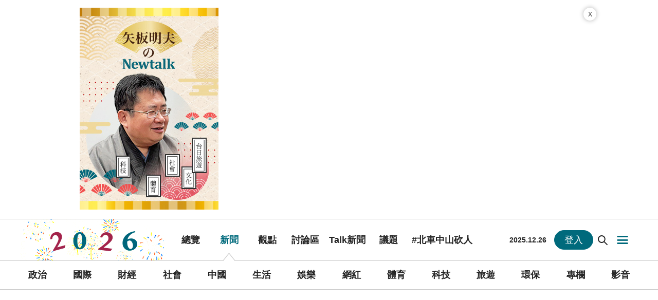

--- FILE ---
content_type: text/html; charset=UTF-8
request_url: https://newtalk.tw/news/view/2024-05-14/919667
body_size: 46164
content:
<!DOCTYPE html>
<!--[if lt IE 7]><html class="no-js lt-ie9 lt-ie8 lt-ie7" lang="zh-TW"> <![endif]-->
<!--[if (IE 7)&!(IEMobile)]><html class="no-js lt-ie9 lt-ie8" lang="zh-TW"><![endif]-->
<!--[if (IE 8)&!(IEMobile)]><html class="no-js lt-ie9" lang="zh-TW"><![endif]-->
<!--[if (IE 9)]><html class="no-js ie9" lang="zh-TW"><![endif]-->
<!--[if gt IE 8]><!-->
<html lang="zh-Hant-TW">
<!--<![endif]-->

<head>
  <!-- Meta Tags -->
  <meta http-equiv="X-UA-Compatible" content="IE=edge,chrome=1">
  <meta http-equiv="Content-Type" content="text/html; charset=utf-8" />

  <!-- Mobile Specifics -->
  <meta name="viewport" content="width=device-width, initial-scale=1, minimum-scale=1, shrink-to-fit=no" />
  
            <title>再驗出「問題中國辣椒」！超過1.9萬公斤退運銷毀 食藥署曝原因 | 生活 | Newtalk新聞</title>
      
      <meta name="description" content="食藥署於今(14)日發布最新的進口食品邊境查驗報告，自中國進口的2批辣椒因檢測出克美素農藥殘留不符合標準，涉及的產品重量超過1.9萬公斤，已依照相關規定進行退運或銷毀。食藥署強調將持續對從中國進口的辣椒製品進行嚴格的監督檢查。自去年11月至今，共有120批次的相關產品進行邊境檢驗，其中有20%未能通" />
  
      <meta name="news_keywords" content="農藥殘留,中國辣椒,西班牙,食藥署" />
    <meta name="keywords" content="農藥殘留,中國辣椒,西班牙,食藥署" />
          <link rel="canonical" href="https://newtalk.tw/news/view/2024-05-14/919667" />
      
  
  
  
  
            <!-- App 使用開始 -->
      <meta property="al:android:url" content="newtalk://newtalk.tw" />
      <meta property="al:android:package" content="tw.newtalk.mobile" />
      <meta property="al:android:app_name" content="新頭殼" />
      <!-- App 使用結束 -->
      
  <!-- 網頁社群分享meta 開始 -->
  <meta property="fb:app_id" content="241741912846250" />
  <meta property="fb:admins" content="100007902165474" />

      <meta property="dable:item_id" content="919667">
  
      <meta property="og:type" content="article" />
    <meta property="og:site_name" content="Newtalk新聞" />

  <meta property="og:image" itemprop="image" content="https://s.newtalk.tw/album/news/920/6642dcffe805b.jpg" />
            <meta property="og:title" itemprop="name" content="再驗出「問題中國辣椒」！超過1.9萬公斤退運銷毀 食藥署曝原因 | 生活 | Newtalk新聞" />
            <meta property="og:url" itemprop="url" content="https://newtalk.tw/news/view/2024-05-14/919667" />
        <meta property="og:description" itemprop="description" content="食藥署於今(14)日發布最新的進口食品邊境查驗報告，自中國進口的2批辣椒因檢測出克美素農藥殘留不符合標準，涉及的產品重量超過1.9萬公斤，已依照相關規定進行退運或銷毀。食藥署強調將持續對從中國進口的辣椒製品進行嚴格的監督檢查。自去年11月至今，共有120批次的相關產品進行邊境檢驗，其中有20%未能通" />
  
      <meta property="dable:author" content="曾郡秋">
        <meta property="article:section" content="生活">
    <meta name='dailymotion-domain-verification' content='dm1xwfq4jpnkwiotb' />
      <meta property="article:published_time" content="2024-05-14T11:51:30+08:00">
    <!-- 網頁社群分享meta 結束 -->

      <meta name="robots" content="index, follow, noarchive" />
  
  <!-- Fav Icon -->
  <link rel="shortcut icon" href="//newtalk.tw/images/favicon-newtalk.ico?V1" type="image/vnd.microsoft.icon" />
  <link rel="icon" href="//newtalk.tw/images/favicon-newtalk.ico?V1" type="image/vnd.microsoft.icon" />

      <link rel="apple-touch-icon" type='image/png' sizes="192x192" href="//newtalk.tw/images/mobile_logo192.png" />
    <!-- <meta name="apple-mobile-web-app-capable" content="yes"> -->

      <script type="application/ld+json">
      {
    "@context": "https://schema.org",
    "@type": "NewsArticle",
    "mainEntityOfPage": "https://newtalk.tw/news/view/2024-05-14/919667",
    "headline": "再驗出「問題中國辣椒」！超過1.9萬公斤退運銷毀 食藥署曝原因",
    "url": "https://newtalk.tw/news/view/2024-05-14/919667",
    "thumbnailUrl": "https://images.newtalk.tw/resize_action2/300/album/news/920/6642dccc96ce8.jpg",
    "articleSection": "生活",
    "publisher": {
        "@type": "Organization",
        "name": "Newtalk新聞",
        "logo": {
            "@type": "ImageObject",
            "url": "https://newtalk.tw/images/ogimage.jpg"
        }
    },
    "provider": {
        "@type": "Organization",
        "name": "Newtalk新聞"
    },
    "creator": {
        "@type": "Person",
        "name": "Newtalk新聞 |曾郡秋 綜合報導"
    },
    "author": {
        "@type": "Person",
        "name": "Newtalk新聞 |曾郡秋 綜合報導",
        "url": "https://newtalk.tw/news/author/%E6%9B%BE%E9%83%A1%E7%A7%8B"
    },
    "image": {
        "@type": "ImageObject",
        "url": "https://images.newtalk.tw/resize_action2/300/album/news/920/6642dccc96ce8.jpg"
    },
    "dateCreated": "2024-05-14T10:11:08+08:00",
    "datePublished": "2024-05-14T11:51:30+08:00",
    "dateModified": "2024-05-14T11:51:26+08:00",
    "keywords": [
        "農藥殘留",
        "中國辣椒",
        "西班牙",
        "食藥署",
        "Newtalk新聞",
        "新頭殼 newtalk"
    ],
    "description": "食藥署於今(14)日發布最新的進口食品邊境查驗報告，自中國進口的2批辣椒因檢測出克美素農藥殘留不符合標準，涉及的產品重量超過1.9萬公斤，已依照相關規定進行退運或銷毀。食藥署強調將持續對從中國進口的辣椒製品進行嚴格的監督檢查。自去年11月至今，共有120批次的相關產品進行邊境檢驗，其中有20%未能通"
}    </script>
  
      <script type="application/ld+json">
      {
    "@context": "https://schema.org",
    "@type": "BreadcrumbList",
    "itemListElement": [
        {
            "@type": "ListItem",
            "position": 1,
            "name": "Newtalk新聞",
            "item": "https://newtalk.tw/"
        },
        {
            "@type": "ListItem",
            "position": 2,
            "name": "生活",
            "item": "https://newtalk.tw/news/subcategory/5/%E7%94%9F%E6%B4%BB"
        }
    ]
}    </script>
  
  <!-- 預載 jquery-3.6.0.min.js -->
  <link rel="preload" href="//newtalk.tw/js/jquery-3.6.0.min.js" as="script" fetchpriority="high" />
  <script src="//newtalk.tw/js/jquery-3.6.0.min.js"></script>

  
<script>
  
  let apiUrl = "https://newtalk.tw/";

  // 本機測試
  const isLocal = window.location.host.includes('local');
  if (isLocal) apiUrl = "https://dev89.newtalk.tw/";

  let apiUrlElection = "https://newtalk.tw/api_election/";
  let apiForumUrl = "https://forumapi.newtalk.tw/api";
  let apiGcsUrl = "https://images.newtalk.tw";
  let apiOmpUrl = "https://ompapi.wanin.tw";

  let newsMain_othersCSS = '//newtalk.tw/css/newsMain_others.min.css?v=20251121_2';
  let alreadyGetFooterCss = false;
  let alreadyGetGalleryJS = false;
  let isOpenRatingBox = false;

  let alreadyGetTopicCommon = false;
  let topicCommonSrc = "/js/news/topic-common.js?v=20250725";

  let showAviviD = "true";

  // 使用者相關
  let randomName = "";
  let storageToken = localStorage.getItem("loginToken");
  let loginToken =
    storageToken && storageToken !== "loginToken" ? storageToken : "";
  let visitToken = localStorage.getItem("visitToken");
  let userType = localStorage.getItem("userType");
  let userMobileKey = "";

  let userTypeName = undefined;
  if (loginToken && userType == 0) userTypeName = "QPP";
  if (loginToken && userType == 1) userTypeName = "訪客";
  if (loginToken && userType == 2) userTypeName = "Facebook";
  if (loginToken && userType == 3) userTypeName = "Google";
  if (loginToken && userType == 4) userTypeName = "LINE";

  window.dataLayer = window.dataLayer || [];
  window.dataLayer.push({
    'userId': loginToken,
    'userType': userTypeName
  });

  window.FastFeedback = (function () {
    let el = null;
    let hideTimer = null;
    let rafId = null;

    function show(duration = 200) {
      if (!el) return; // 如果元素不存在，直接返回
      
      if (rafId) cancelAnimationFrame(rafId);
      if (hideTimer) clearTimeout(hideTimer);

      rafId = requestAnimationFrame(() => {
        if (!el.classList.contains('is-show')) {
          el.classList.add('is-show');
        }
        hideTimer = setTimeout(() => {
          el.classList.remove('is-show');
        }, duration);
      });
    }

    function init() {
      // 在 init 時才查找元素
      el = document.getElementById('fastLoading') || document.querySelector('.fast-loading');
      
      if (!el) {
        console.warn('FastFeedback: fastLoading 元素未找到，跳過初始化');
        return;
      }
      
      document.addEventListener('pointerdown', (e) => {
        const t = e.target;
        if (t.closest('a, button, .btn, .btn-close, .mask, .toggle, .open-gallery, .forum-mask')) {
          show(200);
        }
      }, { passive: true });
    }

    return { init, show };
  })();

  // 安卓於FB瀏覽器，跳一般瀏覽器
  const isAndroid = navigator.userAgent.indexOf('Android') > -1 || navigator.userAgent.indexOf('Adr') > -1;
  const isIOS =
    (/iPad|iPhone|iPod/.test(navigator.platform) ||
      (navigator.platform === "MacIntel" && navigator.maxTouchPoints > 1)) &&
    !window.MSStream;

  const isFbApp = navigator.userAgent.indexOf("FBAV") > -1 ? true : false; // FB App 內建瀏覽器
  const webLink = window.location.href;
  const splitLink = webLink.split('://')[1];
  const intentVal = webLink.includes('intent=false');

  const isVote2022 = window.location.href.includes("/event/vote2022");

  if (window.history && window.history.length < 2) {
    document.querySelector('.fast-loading')?.classList.remove('is-show');
  }

  if (isAndroid && isFbApp && !intentVal) {
    //修正返回者畫面會卡住
    if (window.history && window.history.length < 2) {
      window.location.href = 'intent://' + splitLink + '#Intent;scheme=https:;package=com.android.chrome;S.browser_fallback_url=https://newtalk.tw;end';

      setTimeout(() => {
        // 會出現"即將離開應用程式"彈窗，讓"返回"者畫面不要空白
        window.location.href = webLink + '?intent=false';
      }, 300)
    }
  }

  // 使用原生 JavaScript 加載外部 JS 文件
  function javaScriptAppendScript(url, callback) {
    setTimeout(() => {
      const script = document.createElement("script");
      script.src = url;
      script.async = true; // 使用 async 來確保腳本不阻塞頁面渲染
      script.onload = function() {
        if (callback) callback();
      };

      // 確保 document.body 存在
      if (document.body) {
        document.body.appendChild(script);
      } else {
        // 如果 body 不存在，等待 DOM 準備好
        document.addEventListener('DOMContentLoaded', function() {
          document.body.appendChild(script);
        });
      }
    }, 0);
  }

  $(document).ready(function() {
    const logoutAndUseFB = localStorage.getItem("logoutAndUseFB");
    const logoutAndUseGoogle = localStorage.getItem("logoutAndUseGoogle");
    const logoutAndUseLine = localStorage.getItem("logoutAndUseLine");
    let apiUrl = "";
    if (logoutAndUseFB) {
      localStorage.removeItem("logoutAndUseFB");
      apiUrl = "/api/facebookLogin";
    }
    if (logoutAndUseGoogle) {
      localStorage.removeItem("logoutAndUseGoogle");
      apiUrl = "/api/googleLogin";
    }
    if (logoutAndUseLine) {
      localStorage.removeItem("logoutAndUseLine");
      apiUrl = "/api/linelogin";
    }
    if (apiUrl) {
      setTimeout(() => {
        window.location.href = apiUrl;
      }, 100)
    }

          window.FastFeedback.init();
    
          // 動態載入 lazyload.js 套件
      javaScriptAppendScript("//newtalk.tw/js/lazyload.js", function() {
        // 套件載入完成後，使用純 JavaScript 初始化
        if (window.lazyload) {
          const lazyImages = document.querySelectorAll('img.lazyload');
          if (lazyImages.length > 0) {
            window.lazyload(lazyImages);
          }
        }
      });
      });

  // 判斷網頁是否被嵌入iframe
  if (window.self !== window.top) {
    window.location.href = "https://newtalk.tw/redirect"
    localStorage.setItem('iframeRedirectUrl', window.self.location);
  }

      // 新聞留言
    function setCommemtEvent() {
      // 點擊 - 開啟留言
      $(".goMessage").on("click", function() {
        if ($('.btn-showComment').length > 0) {
          $('.btn-showComment').trigger('click');
        } else {
          triggerLazyloadForVue();
        }

        // for 手機版關閉留言時，返回原本位置
        localStorage.setItem("scrollY", window.scrollY);

        const $div = $("#forum_message");
        if (!$div.hasClass("is-show")) {
          $("body").addClass("show-comment");
          $(".forumApp .common-container .scroll").scrollTop(0);
          $div.addClass("is-show");

          const closeBtn = $div.find(".chats .close");
          showCloseAfterFiveSeconds(closeBtn);

          setTimeout(() => {
            // for 手機版 固定背景
            $("body").addClass("xs-get-scrollY");
          }, 450);
        } else {
          $div.removeClass("is-show");
          $("body").removeClass("xs-get-scrollY");
        }
      });

      $("#forum_message .close, .forum-mask").on("click", function() {
        if ($('.btn-closeComment').length > 0) {
          $('.btn-closeComment').trigger('click');
        }

        // 會出現檢查彈窗：內容不會儲存，確定要離開嗎？
        // 如有留言，就不關閉留言框
        const commentLength = $("#commentArea").val() ? $("#commentArea").val().length : 0;
        if (commentLength > 0) return;

        const $div = $("#forum_message");
        $("body").removeClass("xs-get-scrollY");
        $div.css("top", "").removeClass("is-show");

        const scrollY = localStorage.getItem("scrollY");
        if (scrollY && isMobileDevice()) window.scroll(0, scrollY);
        localStorage.removeItem("scrollY");
      });

    }

    function replaceStageUrl(url) {
      return url
        .trim()
        .replace(/https:\/\/stage\d*\.newtalk\.tw\//, "https://newtalk.tw/");
    }
  
  // 觸發延遲載，載入vue框架
  function triggerLazyloadForVue() {
    $(window).trigger("scroll");
  }

  // for INP 拆分執行緒
  function splitForInpThreads(callback, delay = 0, priority = 'background') {
    return new Promise(async (resolve) => {
      if (!callback) return resolve();

      // 優先使用 scheduler.yield() - 主動讓出執行權
      if ('scheduler' in window && 'yield' in scheduler) {
        try {
          await scheduler.yield();
          await callback();
          resolve();
          return;
        } catch (error) {
          console.warn('[splitForInpThreads] scheduler.yield 失敗，降級處理');
        }
      }

      // 降級到 scheduler.postTask() - 背景優先級
      if ('scheduler' in window && 'postTask' in scheduler) {
        try {
          scheduler.postTask(async () => {
            await callback();
            resolve();
          }, { priority: priority });
          return;
        } catch (error) {
          console.warn('[splitForInpThreads] scheduler.postTask 失敗，降級處理');
        }
      }

      // 降級到 requestIdleCallback - 空閒時執行
      if ('requestIdleCallback' in window) {
        requestIdleCallback(async () => {
          await callback();
          resolve();
        });
      } else {
        // 最終降級到 setTimeout
        setTimeout(async () => {
          await callback();
          resolve();
        }, delay);
      }
    });
  }
</script>

      <!-- 新頭殼header -->
    <link rel="stylesheet" href="//newtalk.tw/css/newHeader.min.css?v=20251121_2" />

    <script src="//newtalk.tw/js/cookie.js?v=20250123"></script>
    <script src="//newtalk.tw/js/moment.min.js?v=20230419" defer></script>

    <!-- htmlToFormattedText -->
    <script src="/js/index.umd.min.js?v=20210622" defer></script>

    <script src="//newtalk.tw/js/common.js?v=20250724X05"></script>
    <script src="//newtalk.tw/js/default.js?v=20250911"></script>
    <script src="/js/newHeader.js?v=20250807"></script>
  
  
<script async>
  // 網頁icon
  const link = document.createElement('link');
  link.rel = 'stylesheet';
  link.href = '/forum_assets/icons/css/fontello.css?v=20250521';
  document.head.appendChild(link);
</script>  
  <!-- 載入投票模組 -->
  <script>
    document.addEventListener('DOMContentLoaded', function() {
      javaScriptAppendScript('//newtalk.tw/js/modules/vote.js', function() { });
    });
  </script>

      <script src="//newtalk.tw/js/jquery.blockUI.js?v=20210617" defer></script>
  
      <!-- 使用 preload + 非阻塞載入 -->
    <link rel="preload" href="//newtalk.tw/js/slick/slick.css" as="style">
    <link rel="stylesheet" href="//newtalk.tw/js/slick/slick.css" media="print" onload="this.media='all'">
    <noscript><link rel="stylesheet" href="//newtalk.tw/js/slick/slick.css"></noscript>

    <script type="text/javascript" src="//newtalk.tw/js/slick/slick.min.js" defer></script>
  
                    <!-- 預載內頁第一張圖 -->
        <link rel="preload" href="https://images.newtalk.tw/resize_action2/800/album/news/920/6642dccc96ce8.jpg" as="image" fetchpriority="high" />
      
              <!-- 點圖放大/字級/複製加上原文網址 -->
        <script src="/js/news/topic.js?v=20251120" async></script>

                  <!-- 收藏 -->
          <script src="/js/news/collects.js?v=20250818" async></script>
              
      <!-- 預載 newsMain_first.min.css -->
      <link rel="preload" href="//newtalk.tw/css/newsMain_first.min.css?v=20251121_2" as="style" />
      <link rel="stylesheet" href="//newtalk.tw/css/newsMain_first.min.css?v=20251121_2" />

    
  
      <link rel="stylesheet" href="//newtalk.tw/css/printable.css?v=20250605" media="print">
  
  <script src="//newtalk.tw/js/vue-lazyload.js" defer></script>

      <script async>
      splitForInpThreads(() => {
        // 新頭殼 Google Tag Manager
        (function(w, d, s, l, i) {
          w[l] = w[l] || [];
          w[l].push({
            'gtm.start': new Date().getTime(),
            event: 'gtm.js'
          });
          var f = d.getElementsByTagName(s)[0],
            j = d.createElement(s),
            dl = l != 'dataLayer' ? '&l=' + l : '';
          j.async = true;
          j.src =
            'https://www.googletagmanager.com/gtm.js?id=' + i + dl;
          f.parentNode.insertBefore(j, f);
        })(window, document, 'script', 'dataLayer', 'GTM-MS36NW3');
      }, 0);
    </script>
  
  <script async>
    // 判斷是IE瀏覽器跳提示
    let string = window.navigator.userAgent;
    let browser;
    if (string.indexOf('Trident') != -1) {
      browser = 'IE11';
    } else if (string.indexOf('MSIE') != -1) {
      browser = 'MSIE';
    } else if (string.indexOf('Edge') != -1 || string.indexOf('Edg')) {
      browser = 'Edge';
    }
    if (browser === 'IE11' || browser === 'MSIE') {
      alert('如果您使用IE11 (含)以下版本瀏覽器，可能無法觀看到網頁的完整內容，建議您升級您的IE瀏覽器，或使用其他瀏覽器軟體 Google Chrome、Firefox，並搭配 1024 x 768 以上之螢幕解析度，以獲得最佳瀏覽體驗。');
    }

    // 瀏覽器不會紀錄捲動距離，每次頁面更換時都會回到頂部
    history.scrollRestoration = "manual";
  </script>

        <!-- 預連線以降低 TLS 延遲 -->
    <link rel="dns-prefetch" href="https://securepubads.g.doubleclick.net">
    <link rel="preconnect" href="https://securepubads.g.doubleclick.net" crossorigin>
    <!-- adGeek 廣告 - 官方建議載入方式：async script -->
    <script async src="https://securepubads.g.doubleclick.net/tag/js/gpt.js"></script>

          <!-- 非阻塞廣告載入器初始化 -->
      <script>
        // ---- GPT 基本初始化 ----
        window.googletag = window.googletag || {};
        googletag.cmd = googletag.cmd || [];

        /**
         * 統一廣告載入器配置物件
         * @typedef {Object} AdConfig
         * @property {string} version - 廣告載入器版本號，用於快取控制
         * @property {string} baseUrl - 廣告相關 JavaScript 檔案的基礎路徑
         * @property {boolean} isMobile - 是否為行動裝置，影響廣告格式和 rootMargin 設定
         * @property {boolean} isAdult - 是否為成人內容，Google 廣告會據此設定 targeting
         * @property {Object} adList - 從 PHP 傳遞的廣告配置清單，包含各廣告位的 id、name、尺寸等資訊
         */
        const adConfig = {
          version: '1.0.5', // 2025-11-19: 更新統一廣告載入器版本號
          baseUrl: '/js/ad/',
          isMobile: false,
          isAdult: false,
          adList: {"top_banner":{"name":"\/14431655\/newtalk.tw_content_970250_\u751f\u6d3b","id":"div-gpt-ad-1634545799423-0","width":970,"height":250},"right_1":{"name":"\/14431655\/newtalk.tw_content_300250_\u751f\u6d3b","id":"div-gpt-ad-1634543566866-0","width":300,"height":250},"right_2":{"name":"\/14431655\/newtalk.tw_all_300250_1","id":"div-gpt-ad-1721284394867-0","width":300,"height":250},"right_3":{"name":"\/14431655\/newtalk.tw_all_300250_2","id":"div-gpt-ad-1721284431357-0","width":300,"height":250},"right_4":{"name":"\/14431655\/newtalk.tw_all_300250_3","id":"div-gpt-ad-1721284472900-0","width":300,"height":250},"right_5":{"name":"\/14431655\/newtalk.tw_all_300250_4","id":"div-gpt-ad-1721284503274-0","width":300,"height":250},"right_6":{"name":"\/14431655\/newtalk.tw_all_300250_5","id":"div-gpt-ad-1721284537285-0","width":300,"height":250},"right_7":{"name":"\/14431655\/newtalk.tw_all_300250_6","id":"div-gpt-ad-1721284568487-0","width":300,"height":250},"internal_bottom":{"name":"\/14431655\/newtalk.tw_internal_72890_1","id":"div-gpt-ad-1749182780362-0","width":728,"height":90},"internal_idle":{"name":"\/14431655\/newtalk.tw_internal_72890","id":"div-gpt-ad-1748942480120-0","width":728,"height":90},"anchor":{"name":"\/14431655\/newtalk.tw_content_1x1_anchor","id":"div-gpt-ad-1762743021623-0"},"IP":{"name":"\/14431655\/newtalk.tw_content_IP","id":"div-gpt-ad-1691478035566-0"},"TD":{"name":"\/14431655\/newtalk.tw_content_TD","id":"div-gpt-ad-1691477959747-0"},"1x1":{"name":"\/14431655\/newtalk.tw_content_1x1","id":"div-gpt-ad-1671763666834-0"},"970x90":{"name":"\/14431655\/newtalk.tw_all_97090_1","id":"div-gpt-ad-1655704132277-0"},"gallery":{"name":"\/14431655\/newtalk.tw_photo_300250_1","id":"div-gpt-ad-1675155268093-0","width":300,"height":250},"content_1":{"name":"\/14431655\/newtalk.tw_content_336280_1","id":"div-gpt-ad-1721284671614-0","width":336,"height":280},"content_2":{"name":"\/14431655\/newtalk.tw_content_336280_2","id":"div-gpt-ad-1721284702415-0","width":336,"height":280},"content_3":{"name":"\/14431655\/newtalk.tw_content_336280_3","id":"div-gpt-ad-1721284737565-0","width":336,"height":280},"content_4":{"name":"\/14431655\/newtalk.tw_content_336280_4","id":"div-gpt-ad-1721284768230-0","width":336,"height":280},"content_5":{"name":"\/14431655\/newtalk.tw_content_336280_5","id":"div-gpt-ad-1753768502112-0","width":336,"height":280},"content_6":{"name":"\/14431655\/newtalk.tw_content_336280_6","id":"div-gpt-ad-1753768614862-0","width":336,"height":280}}        };

        /**
         * 向後兼容的廣告資料結構
         * @typedef {Object} LegacyAds
         * @property {Object} ad_list - 廣告清單，包含各廣告位詳細配置
         * @property {string} ad_key - 廣告金鑰，用於識別廣告來源
         */
        const ads = {"ad_key":"content_\u751f\u6d3b","ad_list":{"top_banner":{"name":"\/14431655\/newtalk.tw_content_970250_\u751f\u6d3b","id":"div-gpt-ad-1634545799423-0","width":970,"height":250},"right_1":{"name":"\/14431655\/newtalk.tw_content_300250_\u751f\u6d3b","id":"div-gpt-ad-1634543566866-0","width":300,"height":250},"right_2":{"name":"\/14431655\/newtalk.tw_all_300250_1","id":"div-gpt-ad-1721284394867-0","width":300,"height":250},"right_3":{"name":"\/14431655\/newtalk.tw_all_300250_2","id":"div-gpt-ad-1721284431357-0","width":300,"height":250},"right_4":{"name":"\/14431655\/newtalk.tw_all_300250_3","id":"div-gpt-ad-1721284472900-0","width":300,"height":250},"right_5":{"name":"\/14431655\/newtalk.tw_all_300250_4","id":"div-gpt-ad-1721284503274-0","width":300,"height":250},"right_6":{"name":"\/14431655\/newtalk.tw_all_300250_5","id":"div-gpt-ad-1721284537285-0","width":300,"height":250},"right_7":{"name":"\/14431655\/newtalk.tw_all_300250_6","id":"div-gpt-ad-1721284568487-0","width":300,"height":250},"internal_bottom":{"name":"\/14431655\/newtalk.tw_internal_72890_1","id":"div-gpt-ad-1749182780362-0","width":728,"height":90},"internal_idle":{"name":"\/14431655\/newtalk.tw_internal_72890","id":"div-gpt-ad-1748942480120-0","width":728,"height":90},"anchor":{"name":"\/14431655\/newtalk.tw_content_1x1_anchor","id":"div-gpt-ad-1762743021623-0"},"IP":{"name":"\/14431655\/newtalk.tw_content_IP","id":"div-gpt-ad-1691478035566-0"},"TD":{"name":"\/14431655\/newtalk.tw_content_TD","id":"div-gpt-ad-1691477959747-0"},"1x1":{"name":"\/14431655\/newtalk.tw_content_1x1","id":"div-gpt-ad-1671763666834-0"},"970x90":{"name":"\/14431655\/newtalk.tw_all_97090_1","id":"div-gpt-ad-1655704132277-0"},"gallery":{"name":"\/14431655\/newtalk.tw_photo_300250_1","id":"div-gpt-ad-1675155268093-0","width":300,"height":250},"content_1":{"name":"\/14431655\/newtalk.tw_content_336280_1","id":"div-gpt-ad-1721284671614-0","width":336,"height":280},"content_2":{"name":"\/14431655\/newtalk.tw_content_336280_2","id":"div-gpt-ad-1721284702415-0","width":336,"height":280},"content_3":{"name":"\/14431655\/newtalk.tw_content_336280_3","id":"div-gpt-ad-1721284737565-0","width":336,"height":280},"content_4":{"name":"\/14431655\/newtalk.tw_content_336280_4","id":"div-gpt-ad-1721284768230-0","width":336,"height":280},"content_5":{"name":"\/14431655\/newtalk.tw_content_336280_5","id":"div-gpt-ad-1753768502112-0","width":336,"height":280},"content_6":{"name":"\/14431655\/newtalk.tw_content_336280_6","id":"div-gpt-ad-1753768614862-0","width":336,"height":280}}};

        /**
         * 廣告清單物件，包含所有廣告位的配置資訊
         * @type {Object.<string, AdSlotConfig>}
         * @typedef {Object} AdSlotConfig
         * @property {string} id - Google Ad Manager 廣告位 ID
         * @property {string} name - Google Ad Manager 廣告單元路徑
         * @property {number} width - 廣告寬度（像素）
         * @property {number} height - 廣告高度（像素）
         * @property {number} [div_height] - 容器高度，可能與廣告高度不同
         */
        const ad_list = ads['ad_list'] || {};

        /**
         * 已定義的廣告位 ID 集合，防止重複定義
         * @type {Set<string>}
         */
        const definedSlotIds = new Set();

        /**
         * Out-of-Page 廣告位陣列（如插頁廣告）
         * @type {Array<googletag.Slot>}
         */
        const oopSlots = [];

        // 執行狀態標記，防止重複執行
        let googleAdsSetupExecuted = false;

        // 安全執行 Google 廣告設定的函數
        function safeSetupGoogleAds() {
          if (googleAdsSetupExecuted) {
            return;
          }
          googleAdsSetupExecuted = true;

        // 確保 DOM 已準備好，避免 googletag.defineSlot 找不到對應的 DIV
          if (document.readyState === 'loading') {
            document.addEventListener('DOMContentLoaded', setupGoogleAds);
          } else {
            setupGoogleAds();
          }
        }

        // 使用 javaScriptAppendScript 載入統一廣告載入器
        javaScriptAppendScript(adConfig.baseUrl + 'unified-ad-loader.js?v=' + adConfig.version, function() {
          // 初始化廣告載入器
          if (window.UnifiedAdLoader) {
            window.adLoader = new UnifiedAdLoader(adConfig);

            // 確保在 UnifiedAdLoader 初始化完成後再執行 Google 廣告設定
            safeSetupGoogleAds();
          } else {
            // 降級模式
            window.observeAndDisplay = function(id, config) {
              if (typeof googletag !== 'undefined') {
                googletag.cmd.push(() => googletag.display(id));
              }
            };

            // 降級模式下也要執行廣告設定
            safeSetupGoogleAds();
          }
        });

        // 超時保護機制：如果 3 秒內載入器還沒準備好，強制執行廣告設定
        setTimeout(() => {
          if (!googleAdsSetupExecuted) {
            console.warn('[AdSetup] 超時保護：強制執行 Google 廣告設定');
            safeSetupGoogleAds();
          }
        }, 3000);
      </script>

      <!-- Google 廣告定義腳本 -->
      <script>
        /**
         * 廣告載入隊列
         * 在 UnifiedAdLoader 初始化前，所有 observeAndDisplay 調用都會進入此隊列
         * 由 JS 的 adLoaderReady 事件統一處理
         */
        window.adLoadQueue = [];

        /**
         * 廣告載入函數
         * 在 UnifiedAdLoader 載入完成前，所有調用都進入隊列等待處理
         * UnifiedAdLoader 會在 adLoaderReady 事件中替換為正式版本
         * @param {string} id - 廣告位 DOM 元素 ID 或選擇器
         * @param {Object} [config={}] - 廣告載入配置
         */
        window.observeAndDisplay = function(id, config = {}) {
          window.adLoadQueue.push({ id, config });
        };

        /**
         * Google Ad Manager 廣告位定義函數
         * 必須在頁面載入時執行，因為需要同步完成廣告位註冊
         * @param {string} name - Google Ad Manager 廣告單元完整路徑 (例: '/21787810958,14431655/TW_newtalk.tw_content_300x250')
         * @param {Array<Array<number>>|Array<number>} sizes - 廣告尺寸配置，可以是單一尺寸或多尺寸陣列
         * @param {string} id - 對應的 DOM 元素 ID，作為廣告容器
         * @param {boolean} [isOutOfPage=false] - 是否為 Out-of-Page 廣告（插頁等特殊格式）
         * @param {boolean} [collapseEmpty=false] - 是否在沒有廣告時自動收合容器
         * @returns {googletag.Slot|undefined} 創建的 Google Ad Manager Slot 物件
         */
        function defineAdSlot(name, sizes, id, isOutOfPage = false, collapseEmpty = false) {
          if (!name || !id || definedSlotIds.has(id)) {
            return;
          }

          definedSlotIds.add(id);

          if (typeof googletag === 'undefined') {
            console.error('[AdSetup] googletag 未載入');
            return;
          }

          const slot = isOutOfPage ?
            googletag.defineOutOfPageSlot(name, id) :
            googletag.defineSlot(name, sizes, id);

          if (!slot) {
            console.error(`[AdSetup] 無法建立廣告位: ${id}`);
            return;
          }

          if (false) {
            slot.setTargeting('aduit_tag', '成人內容');
          }

          if (collapseEmpty) {
            slot.setCollapseEmptyDiv(true);
          }

          slot.addService(googletag.pubads());
          return slot;
        }

        /**
         * Google 廣告批次設置函數
         * 根據 PHP 傳遞的配置資料批次定義所有 Google 廣告位
         * 包含內頁廣告、Out-of-Page 廣告和一般廣告的完整設置流程
         */
        function setupGoogleAds() {
          if (Object.keys(ad_list).length) {
            googletag.cmd.push(function() {
              googletag.setConfig({
                lazyLoad: {
                  fetchMarginPercent: 200, // 提前 2 個視窗高度開始抓取廣告
                  renderMarginPercent: 50, // 提前 0.5 個視窗高度開始渲染
                  mobileScaling: 2.0 // 手機版加倍所有 margin
                }
              });

              // 內頁廣告定義
                              if (ad_list['anchor']) {
                  defineAdSlot(ad_list['anchor']['name'], [1, 1], ad_list['anchor']['id']);
                  observeAndDisplay(ad_list['anchor']['id'], {
                    priority: 'user-blocking'  // 首屏錨點廣告，高優先級
                  });
                  listenChildCount('#' + ad_list['anchor']['id'], () => {
                    $('#' + ad_list['anchor']['id']).addClass('is-show');
                    $("body").addClass("show-bottomAd");
                  });
                }

                                  if (ad_list['IP']) {
                    defineAdSlot(ad_list['IP']['name'], [1, 1], ad_list['IP']['id']);
                    observeAndDisplay(ad_list['IP']['id']);
                  }
                
                if (ad_list['TD']) {
                  defineAdSlot(ad_list['TD']['name'], [1, 1], ad_list['TD']['id']);
                  observeAndDisplay(ad_list['TD']['id'], {
                    adType: 'refresh',
                    cssClass: 'is-loading',
                    priority: 'user-blocking'
                  });
                }

                // newtalk.tw_content_1x1（中等優先級刷新廣告）
                if (ad_list['1x1']) {
                  defineAdSlot(ad_list['1x1']['name'], [1, 1], ad_list['1x1']['id']);
                  observeAndDisplay(ad_list['1x1']['id'], {
                    adType: 'refresh',
                    cssClass: 'is-loading',
                    priority: 'user-visible'
                  });
                }

                                  // newtalk.tw_all_97090_1 (PC置底970X90)
                  if (ad_list['970x90']) {
                    defineAdSlot(ad_list['970x90']['name'], [970, 90], ad_list['970x90']['id']);
                    observeAndDisplay(ad_list['970x90']['id'], {
                      priority: 'user-blocking' // 置底廣告與錨點廣告同優先級
                    });

                    // 970x90 廣告的特殊邏輯
                    let $adFixedBottom = $(".ad-container.fixed-bottom");
                    $adFixedBottom.addClass("is-loading");

                    listenChildCount('#' + ad_list['970x90']['id'], () => {
                      $('#' + ad_list['970x90']['id']).parents(".ad-container").show();
                      $("body").addClass("show-bottomAd");
                      $adFixedBottom.removeClass("is-loading");

                      const closeBtn = $adFixedBottom.find(".close-btn");
                      if (typeof showCloseAfterFiveSeconds === 'function') {
                        showCloseAfterFiveSeconds(closeBtn);
                      }
                    });

                    // 關閉按鈕邏輯
                    $(".ad-container.fixed-bottom .close-btn").on('click', function() {
                      $("body").removeClass("show-bottomAd");
                    });
                  }
                                            // ===== 其他廣告（批次） =====

              // 廣告分類配置
              const adCategories = {
                // 已在上方獨立處理的廣告（有特殊回調邏輯，如 listenChildCount）
                // 這些廣告在批次迴圈中跳過，避免重複處理
                alreadyProcessed: ['anchor', 'IP', 'TD', '1x1', '970x90'],
                // 刷新廣告：需要 refresh adType
                refresh: ['IP_2', 'IP_3'],
                // 延遲載入廣告：需要使用者互動才載入
                deferred: ['gallery']
              };

              for (const key in ad_list) {
                const val = ad_list[key];
                if (!val || !val.id || !val.name) continue;

                // 跳過已在上方獨立處理的廣告
                if (adCategories.alreadyProcessed.includes(key)) {
                  continue;
                }

                // 定義廣告位（所有廣告都需要先定義）
                defineAdSlot(val.name, [val.width, val.height], val.id);

                // 根據分類決定載入策略
                if (adCategories.deferred.includes(key)) {
                  // 延遲載入：跳過自動載入，等待使用者互動
                  console.log('[AdSetup] 延遲載入廣告，跳過自動載入:', key);
                  continue;
                }

                if (adCategories.refresh.includes(key)) {
                  // 刷新廣告：中等優先級
                  observeAndDisplay(val.id, {
                    adType: 'refresh',
                    cssClass: 'is-loading',
                    priority: 'user-visible'
                  });
                } else {
                  // 一般廣告：預設配置
                  observeAndDisplay(val.id);
                }
              }

              // MicroAd 回調函數執行
              splitForInpThreads(() => {
                if (window.newsListAdScript) window.newsListAdScript();
                if (window.contentAdScript) window.contentAdScript();
              }, 0);

              // 啟用 Google 廣告服務
              googletag.enableServices();

              // Out-of-Page 廣告顯示
              if (oopSlots.length) {
                googletag.pubads().refresh(oopSlots);
              }
            });
          }
        }

        /**
         * 延遲載入廣告的通用函數
         * 用於載入需要使用者互動才顯示的廣告（如彈窗、畫廊等）
         * @param {string} adKey - 廣告位 key，例如 'gallery'
         * @param {Object} [options={}] - 載入選項
         * @param {string} [options.adType='display'] - 廣告類型：'display', 'refresh'
         * @param {string} [options.cssClass='is-loading'] - 載入狀態 CSS 類別
         * @param {string} [options.priority='user-visible'] - 載入優先級
         * @returns {boolean} 是否成功觸發載入
         */
        window.loadDeferredAd = function(adKey, options = {}) {
          if (!ad_list[adKey]) {
            console.error('[loadDeferredAd] 找不到廣告位:', adKey);
            return false;
          }

          const adId = ad_list[adKey].id;

          // 檢查廣告位是否已定義
          if (!definedSlotIds.has(adId)) {
            console.error('[loadDeferredAd] 廣告位尚未定義:', adKey, adId);
            return false;
          }

          // 使用統一廣告載入器載入廣告
          const config = {
            adType: options.adType || 'display',
            cssClass: options.cssClass || 'is-loading',
            priority: options.priority || 'user-visible',
            rootMargin: options.rootMargin || '0px',  // 延遲廣告通常立即載入，不需要 margin
            ...options
          };

          console.log('[loadDeferredAd] 載入延遲廣告:', adKey, adId, config);
          observeAndDisplay(adId, config);

          return true;
        };

        /**
         * 通用廣告載入函數（不依賴 ad_list）
         * 適用於 Vue 等外部元件管理的廣告位
         *
         * @param {string} adId - 廣告容器的 DOM ID
         * @param {Object} adConfig - 廣告配置
         * @param {string} adConfig.name - Google Ad Manager 廣告單元路徑
         * @param {Array<number>|Array<Array<number>>} adConfig.size - 廣告尺寸 [width, height] 或多尺寸陣列
         * @param {Object} [options={}] - 載入選項
         * @param {string} [options.adType='display'] - 廣告類型
         * @param {string} [options.cssClass='is-loading'] - 載入狀態 CSS 類別
         * @param {string} [options.priority='user-visible'] - 載入優先級
         * @param {string} [options.rootMargin='0px'] - IntersectionObserver rootMargin
         * @returns {boolean} 是否成功觸發載入
         *
         * @example
         * // Vue 元件中使用
         * window.loadAdById('div-gpt-ad-1706688377075-0', {
         *   name: '/14431655/newtalk.tw_comment_336280_1',
         *   size: [336, 280]
         * }, {
         *   priority: 'user-blocking'
         * });
         */
        window.loadAdById = function(adId, adConfig, options = {}) {
          // 驗證必要參數
          if (!adId || !adConfig || !adConfig.name || !adConfig.size) {
            console.error('[loadAdById] 缺少必要參數:', { adId, adConfig });
            return false;
          }

          // 檢查廣告容器是否存在
          const adElement = document.getElementById(adId);
          if (!adElement) {
            console.error('[loadAdById] 找不到廣告容器:', adId);
            return false;
          }

          // 檢查是否已定義過（避免重複定義）
          if (definedSlotIds.has(adId)) {
            console.warn('[loadAdById] 廣告位已定義，直接載入:', adId);

            // 直接載入
            const config = {
              adType: options.adType || 'display',
              cssClass: options.cssClass || 'is-loading',
              priority: options.priority || 'user-visible',
              rootMargin: options.rootMargin || '0px',
              ...options
            };

            observeAndDisplay(adId, config);
            return true;
          }

          // 定義廣告位
          try {
            googletag.cmd.push(function() {
              defineAdSlot(adConfig.name, adConfig.size, adId);

              console.log('[loadAdById] 廣告位已定義:', adId, adConfig);
            });
          } catch (error) {
            console.error('[loadAdById] 定義廣告位失敗:', adId, error);
            return false;
          }

          // 載入廣告
          const config = {
            adType: options.adType || 'display',
            cssClass: options.cssClass || 'is-loading',
            priority: options.priority || 'user-visible',
            rootMargin: options.rootMargin || '0px',
            ...options
          };

          console.log('[loadAdById] 載入廣告:', adId, config);
          observeAndDisplay(adId, config);

          return true;
        };
      </script>
      </head>


<body class="pcview isDesktop        " login_status="" data-temp="">

            <div id='div-gpt-ad-1762743021623-0' class="ad-anchor" style='min-width: 320px; z-index: 10000 !important;'>
        <!-- Anchor 廣告由統一廣告載入器 (ad_unifiedLoader.php) 處理 -->
        <!-- listenChildCount 邏輯已整合到 ad_unifiedLoader.php -->
      </div>
      
      <!-- 新頭殼 Google Tag Manager (noscript) -->
    <noscript><iframe src="https://www.googletagmanager.com/ns.html?id=GTM-MS36NW3" height="0" width="0" style="display:none;visibility:hidden"></iframe></noscript>
  
        <div class="top-youtube">
              <div class="pic">
          <button type="button" title="關閉" class="close">X</button>
          <a target="_blank" class="customEventGA4" data-event="banner" data-location="PC置頂" data-type="矢板明夫" href="https://newtalk.tw/YaitaAkio" title="矢板明夫Newtalk | Newtalk新聞">
            <picture>
              <source media="(min-width: 541px)" srcset="https://newtalk.tw/images/event/YaitaAkio/banners/置頂入口圖270x393.jpg" />
              <img src="https://newtalk.tw/images/event/YaitaAkio/banners/置頂入口圖1080x200.jpg" alt="矢板明夫Newtalk | Newtalk新聞" />
            </picture>
          </a>
        </div>
                    <div class="horizontal-video">
          <button type="button" title="關閉" class="close">X</button>
          <iframe src="https://www.youtube.com/embed/6ZZiU5W_jpA?rel=0&autoplay=1&mute=1" title="智評天下》第十四集 抵抗之弧快完玩了! 各成員受重創 「爐主」伊朗嚇到不敢動 | Newtalk新聞" frameborder="0" allow="accelerometer; autoplay; clipboard-write; encrypted-media; gyroscope; picture-in-picture; web-share" referrerpolicy="strict-origin-when-cross-origin" allowfullscreen></iframe>
        </div>
          </div>

    <style>
      .top-youtube {
        display: flex;
        justify-content: center;
        margin: auto;
        padding: 15px;
        position: relative;
        border-bottom: 1px solid #ccc;
      }

      .top-youtube .pic {
        min-width: 270px;
        max-width: 270px;
      }

      .top-youtube .pic a {
        display: block;
      }

      .horizontal-video {
        width: 100%;
        position: relative;
      }

      .horizontal-video iframe {
        position: absolute;
        top: 0;
        left: 50%;
        width: 100%;
        height: 100%;
        transform: translateX(-50%);
      }

      .top-youtube .horizontal-video .close {
        display: flex;
        justify-content: center;
        align-items: center;
        width: 25px;
        height: 25px;
        position: absolute;
        right: -35px;
        top: 0;
        z-index: 5;
        border-radius: 50%;
        background-color: #fff;
        box-shadow: 0 0 8px rgba(0, 0, 0, 0.3) !important;
        color: #252525;
        font-size: 12px;
      }

      .mobile .top-youtube .horizontal-video .close {
        display: none;
      }

      .top-youtube .horizontal-video .close :hover {
        color: #006a7c;
        background-color: #fff;
      }

      .top-youtube .pic .close {
        display: none;
        width: 30px;
        height: 30px;
        position: absolute;
        right: 0;
        top: 0;
        z-index: 2;
        background: rgba(0, 0, 0, .7) url("/forum_assets/img/icon-close3.png") center no-repeat;
        background-size: 20px;
        border: 0;
        box-shadow: none;
        font-size: 0;
        opacity: 1;
        transition: opacity .3s;
        cursor: pointer;
      }

      .top-youtube .horizontal-video {
        max-width: 700px;
        height: 393px;
        padding-bottom: 0;
      }

      @media (max-width: 1050px) {
        .top-youtube .horizontal-video .close {
          right: 5px;

        }
      }

      @media (max-width: 991px) {
        .top-youtube .pic {
          max-width: 26.5vw;
          min-width: 26.5vw;
        }

        .mobile .top-youtube .pic {
          max-width: 26.25vw;
          min-width: 26.25vw;
        }

        .top-youtube .horizontal-video {
          width: 70vw;
          height: 0;
          padding-bottom: 40.6%;
        }

        .mobile .top-youtube .horizontal-video {
          width: 100%;
          max-width: none;
          height: 0;
          padding-bottom: 56.5%;
        }

        #newHeader:not(.is-fixed) .menu-mask {
          position: absolute;
        }

        #newHeader:not(.is-fixed) .menu-block {
          position: static;
        }

        #newHeader:not(.is-fixed) .menu-block .menu {
          position: absolute;
        }

      }

      @media (max-width: 800px) {
        .top-youtube .horizontal-video .close {
          display: none;
        }
      }

      @media (max-width: 767px) {
        .top-youtube .horizontal-video .close {
          background-size: 20px;
          right: 5px;
        }
      }

      @media (max-width: 730px) {
        .top-youtube {
          padding: 0;
        }

        .top-youtube .pic {
          max-width: 27.1vw;
          min-width: 27.1vw;
        }

      }

      @media (max-width: 540px) {
        .top-youtube {
          display: block;
        }

        .top-youtube .pic .close {
          display: block;
        }

        .top-youtube .pic {
          max-width: 100%;
          min-width: 0;
          height: 0;
          padding-bottom: 18.6%;
          overflow: hidden;
        }

        .mobile .top-youtube .pic {
          max-width: none;
          min-width: 0;
        }

        .top-youtube .horizontal-video {
          width: 100%;
          max-width: none;
          height: 0;
          padding-bottom: 56.3%;
        }
      }
    </style>

    <script type="text/javascript" async>
      $(document).ready(function() {
                  setCookie("showTopYoutube", true, 1);
        
        // 點擊關閉按鈕
        $(".top-youtube .close").click(function() {
          $(".top-youtube").hide();
          $("#newHeader").removeClass("has-yt");
        });

        // 點擊圖片上的關閉按鈕
        $(".top-youtube .pic .close").click(function() {
          setCookie('topPhotoClosed', true, 12);
        });
      });
    </script>

      <div class="fast-loading" id="fastLoading">Loading...</div>
    <style>
      .fast-loading {
        position: fixed;
        left: 0;
        top: 0;
        z-index: 10031;
        display: block;
        font-size: 12px;
        background: rgba(255, 255, 255, 0.1);
        color: rgba(0, 0, 0, 0.3);
        border-radius: 6px;
        opacity: 0;
        transform: translateY(-6px);
        will-change: opacity, transform;
        pointer-events: none;
        transition: opacity 120ms, transform 120ms;
      }
      .fast-loading.is-show {
        opacity: 1;
        transform: translateY(0);
      }
    </style>
  
<div id="loading" class="page-loading">
  <div></div>
  <div></div>
  <div></div>
</div>

<!-- 為了傳值 -->
<div id="vueHeader"></div>
<div class="header-block">
    <header id="newHeader" class="has-yt">
    
    <div class="container">
            <div class="top-head ">
        <div class="menu-mask"></div>
        <a title="Newtalk新聞" class="logo" href="/">
          <img src="/images/_img/logo-news.png?v=20250610" height="80" alt="Newtalk新聞">
                      <h1 class="hidden">[Newtalk新聞] 再驗出「問題中國辣椒」！超過1.9萬公斤退運銷毀 食藥署曝原因</h1>
                  </a>
                <div class="box ">
          <nav class="links">
            <h2 class="hidden">導航選單</h2>
            <ul class="list-unstyled">
                              <li id="Overview">
                  <a href="https://newtalk.tw/news/summary/2025-12-26/1" title="總覽">總覽</a>
                </li>
                <li id="News" class="dropdown is-active">
                  <a href="https://newtalk.tw/news/summary/2025-12-26/1" title="新聞">新聞<i class="up-arrow"></i></a>
                  <div class="submenu-box">
                    <ul class="list-unstyled">
                                              <li>
                          <a href="https://newtalk.tw/news/subcategory/2/政治" title="政治">政治</a>
                        </li>
                                              <li>
                          <a href="https://newtalk.tw/news/subcategory/1/國際" title="國際">國際</a>
                        </li>
                                              <li>
                          <a href="https://newtalk.tw/news/subcategory/3/財經" title="財經">財經</a>
                        </li>
                                              <li>
                          <a href="https://newtalk.tw/news/subcategory/14/社會" title="社會">社會</a>
                        </li>
                                              <li>
                          <a href="https://newtalk.tw/news/subcategory/7/中國" title="中國">中國</a>
                        </li>
                                              <li>
                          <a href="https://newtalk.tw/news/subcategory/5/生活" title="生活">生活</a>
                        </li>
                                              <li>
                          <a href="https://newtalk.tw/news/subcategory/18/娛樂" title="娛樂">娛樂</a>
                        </li>
                                              <li>
                          <a href="https://newtalk.tw/news/subcategory/106/網紅" title="網紅">網紅</a>
                        </li>
                                              <li>
                          <a href="https://newtalk.tw/news/subcategory/102/體育" title="體育">體育</a>
                        </li>
                                              <li>
                          <a href="https://newtalk.tw/news/subcategory/8/科技" title="科技">科技</a>
                        </li>
                                              <li>
                          <a href="https://newtalk.tw/news/subcategory/15/旅遊" title="旅遊">旅遊</a>
                        </li>
                                              <li>
                          <a href="https://newtalk.tw/news/subcategory/9/環保" title="環保">環保</a>
                        </li>
                                              <li>
                          <a href="https://newtalk.tw/news/subcategory/19/專欄" title="專欄">專欄</a>
                        </li>
                                              <li>
                          <a href="/videos" title="影音">影音</a>
                        </li>
                                          </ul>
                  </div>
                </li>
                <li id="Opinion" class="dropdown">
                  <a href="https://newtalk.tw/opinion/list" title="觀點">觀點<i class="up-arrow"></i></a>
                  <div class="submenu-box">
                    <ul class="list-unstyled">
                      <li><a href="https://newtalk.tw/opinion/list" title="焦點評論">焦點評論</a></li>
                      <li><a href="https://newtalk.tw/citizen/list" title="讀者投書">讀者投書</a></li>
                      <li><a href="https://newtalk.tw/howto" class="text-red" title="立即投稿">立即投稿</a></li>
                    </ul>
                  </div>
                </li>
                            <li id="Forum">
                <a href="https://newtalk.tw/forum" class="link-forum" target="_blank" title="討論區">討論區</a>
              </li>
                                                <li id="Talk">
                    <a href="https://newtalk.tw/talk-news" class="customEventGA4" data-event="talk_news" data-type="header" target="_blank" title="Talk新聞">Talk新聞</a>
                  </li>
                                <!-- <li id="Poll">
                  <a href="https://newtalk.tw/poll" class="link-poll" target="_blank" title="民調">民調</a>
                </li> -->
                                                    <li id="Topics" class="dropdown">
                    <a href="https://newtalk.tw/news/topics/list" title="議題">議題
                      <i class="up-arrow"></i>
                                          </a>
                                          <div class="submenu-box">
                        <ul class="list-unstyled">
                                                      <li>
                              <a href="https://newtalk.tw/news/topics/view/347/%E6%94%BF%E9%99%A2%E7%9B%AE%E6%93%8A" title="政院目擊">#政院目擊</a>
                            </li>
                                                      <li>
                              <a href="https://newtalk.tw/news/topics/view/825/%E9%AB%98%E8%99%B9%E5%AE%89%E5%BE%A9%E8%81%B7" title="高虹安復職">#高虹安復職</a>
                            </li>
                                                      <li>
                              <a href="https://newtalk.tw/news/topics/view/824/%E9%AB%98%E8%99%B9%E5%AE%89%E5%AE%A3%E5%88%A4" title="高虹安宣判">#高虹安宣判</a>
                            </li>
                                                      <li>
                              <a href="https://newtalk.tw/news/topics/view/802/%E8%B3%B4%E6%B8%85%E5%BE%B7%E5%B0%B1%E8%81%B7%E5%91%A8%E5%B9%B4" title="賴清德就職周年">#賴清德就職周年</a>
                            </li>
                                                      <li>
                              <a href="https://newtalk.tw/news/topics/view/509/%E5%85%A9%E5%B2%B8%E5%92%8C%E5%B9%B3%E5%8D%94%E8%AD%B0" title="兩岸和平協議">#兩岸和平協議</a>
                            </li>
                                                  </ul>
                      </div>
                                      </li>
                  <li id="HotTopic">
                                          <a href="https://newtalk.tw/news/topics/view/827/%E5%8C%97%E8%BB%8A%E4%B8%AD%E5%B1%B1%E7%A0%8D%E4%BA%BA" id="hot-topic" title="北車中山砍人" class="link-hot">#北車中山砍人</a>
                                      </li>
                                          </ul>
          </nav>
        </div>

                  <a class="today" href="https://newtalk.tw/news/summary/today" title="today">2025.12.26</a>
        
        <button type="button" title="登入" class="btn btn-login">登入</button>

        <!-- 已登入 -->
        <a class="btn-create" title="新增讀者投書" href="https://newtalk.tw/member/citizenEdit">
          <i class="icon-pencil"></i>
          <span>新增讀者投書</span>
        </a>
        <div class="notify-block">
          <button type="button" title="通知" class="btn btn-notify">
            <i class="icon-notify"></i>
            <span class="total" style="display: none;">0</span>
          </button>
          <div class="notify-menu">
            <button type="button" title="關閉" class="btn btn-notify">
              <span class="hidden">關閉</span>
            </button>
            <p>通知</p>
            <div class="btns">
              <button type="button" title="全部已讀" class="btn read-all" style="display: none;">全部已讀</button>
              <button type="button" class="tab is-active" data-type="留言" title="留言">
                <span>留言</span>
                <span class="number">0</span>
              </button>
              <button type="button" class="tab" data-type="追蹤" title="追蹤">
                <span>追蹤</span>
                <span class="number">0</span>
              </button>
              <button type="button" class="tab" data-type="官方" title="官方">
                <span>官方</span>
                <span class="number">0</span>
              </button>
            </div>
            <div class="scroll">
              <div class="scroll-content">
                <ul class="list list-unstyled">
                </ul>
                <p class="no-list">尚未有任何通知，趕快去參與討論吧！</p>
              </div>
            </div>
          </div>
        </div>

                  <a class="btn btn-search" href="https://newtalk.tw/search" title="搜尋">
            <i class="icon-search"></i>
            <span>搜尋</span>
          </a>
        
        <div class="menu-block">
          <button type="button" class="btn btn-menu" title="選單">
            <i class="icon-menu"></i>
            <span class="hidden">選單</span>
          </button>
          <nav class="menu">
            <h3 class="hidden">功能選單</h3>
            <div class="scroll">
              <div class="user-info">
                <div class="pic jqimgFill">
                  <img referrerPolicy="no-referrer" class="lazyload" src="/images/anonymous_100.jpg" onerror="this.onerror=null; this.src='/images/anonymous_100.jpg" alt="無暱稱">
                </div>
                <div class="text">
                  <div class="hello">
                    <p>Hi,</p>
                    <p class="name">無暱稱</p>
                  </div>
                  <p class="user-id">ID: <span></span></p>
                </div>
              </div>
              <div class="links">
                <a class="btn-member no-bg" href="https://newtalk.tw/member" title="會員中心">
                  <i class="icon-user"></i>
                  <span>會員中心</span>
                </a>
                <button type="button" title="登出" class="btn btn-logout no-bg">
                  <i class="icon-logout"></i>
                  <span>登出</span>
                </button>
                <button type="button" title="登入/訪客模式" class="btn btn-login">
                  <span>登入/訪客模式</span>
                </button>
                <button type="button" title="使用第三方登入" class="btn btn-third">
                  <span>使用第三方登入</span>
                </button>
              </div>
              <div class="mobile-links">
                <div class="flex-group">
                  <a href="https://newtalk.tw/news/summary/today" title="新聞總覽">新聞總覽</a>
                </div>
                <ul class="list list-unstyled">
                                      <li>
                      <a class="" href="https://newtalk.tw/news/subcategory/2/政治" title="政治">政治</a>
                                        <li>
                      <a class="" href="https://newtalk.tw/news/subcategory/1/國際" title="國際">國際</a>
                                        <li>
                      <a class="" href="https://newtalk.tw/news/subcategory/3/財經" title="財經">財經</a>
                                        <li>
                      <a class="" href="https://newtalk.tw/news/subcategory/14/社會" title="社會">社會</a>
                                        <li>
                      <a class="" href="https://newtalk.tw/news/subcategory/7/中國" title="中國">中國</a>
                                        <li>
                      <a class="" href="https://newtalk.tw/news/subcategory/5/生活" title="生活">生活</a>
                                        <li>
                      <a class="" href="https://newtalk.tw/news/subcategory/18/娛樂" title="娛樂">娛樂</a>
                                        <li>
                      <a class="text-red" href="https://newtalk.tw/news/subcategory/106/網紅" title="網紅">網紅</a>
                                        <li>
                      <a class="" href="https://newtalk.tw/news/subcategory/102/體育" title="體育">體育</a>
                                        <li>
                      <a class="" href="https://newtalk.tw/news/subcategory/8/科技" title="科技">科技</a>
                                        <li>
                      <a class="" href="https://newtalk.tw/news/subcategory/15/旅遊" title="旅遊">旅遊</a>
                                        <li>
                      <a class="" href="https://newtalk.tw/news/subcategory/9/環保" title="環保">環保</a>
                                        <li>
                      <a class="" href="https://newtalk.tw/news/subcategory/19/專欄" title="專欄">專欄</a>
                                        <li>
                      <a class="" href="/videos" title="影音">影音</a>
                                    </ul>
                <div class="flex-group">
                  <a href="https://newtalk.tw/opinion/list" title="焦點評論">焦點評論</a>
                  <a href="https://newtalk.tw/citizen/list" title="讀者投書">讀者投書</a>
                  <a href="https://newtalk.tw/news/topics/list" title="議題">議題</a>
                </div>
                <div class="flex-group">
                  <a class="customEventGA4" data-event="menu_click" data-click_text="討論區" href="/forum" target="_blank" title="討論區">討論區</a>
                  <a class="customEventGA4" data-event="menu_click" data-click_text="Talk新聞" href="/talk-news" target="_blank" title="Talk新聞">Talk新聞</a>
                  <a class="customEventGA4" data-event="menu_click" data-click_text="投票" href="/vote" target="_blank" title="投票">投票</a>
                </div>
                <div class="flex-group">
                                      <a class="text-red" href="https://newtalk.tw/news/topics/view/827/%E5%8C%97%E8%BB%8A%E4%B8%AD%E5%B1%B1%E7%A0%8D%E4%BA%BA" id="hot-topic" title="北車中山砍人" class="link-hot">#北車中山砍人</a>
                                  </div>
              </div>
              <div class="related links">
                <p>相關連結</p>
                <a class="only-desktop forum no-bg customEventGA4" data-event="menu_click" data-click_text="討論區" href="https://newtalk.tw/forum" target="_blank" title="討論區">
                  <i class="icon-newtalk"></i>
                  <span>討論區</span>
                </a>
                <a class="only-desktop vote no-bg customEventGA4" data-event="menu_click" data-click_text="投票" href="https://newtalk.tw/vote" target="_blank" title="投票">
                  <i class="icon-newtalk"></i>
                  <span>投票</span>
                </a>
                                  <a class="only-desktop talknews no-bg customEventGA4" data-event="menu_click" data-click_text="Talk新聞" href="https://newtalk.tw/talk-news" target="_blank" title="Talk新聞">
                    <i class="icon-talknews"></i>
                    <span>Talk新聞</span>
                  </a>
                
                <a href="https://page.line.me/newtalknews" class="thrid line customEventGA4" target="_blank" title="Newtalk新聞 LINE官方帳號" data-event="menu_click" data-click_text="LINE官方帳號">
        <i class="icon-line"></i>
        <span>新聞</span>
      </a>                                <a href="https://www.facebook.com/Newtalk.Page/" class="thrid facebook customEventGA4" target="_blank" title="Newtalk新聞 粉絲團" data-event="menu_click" data-click_text="Facebook">
        <i class="icon-facebook"></i>
        <span>新聞</span>
      </a>                <a href="https://www.instagram.com/newtalk_news/" class="thrid instagram customEventGA4" target="_blank" title="Newtalk新聞 Instagram" data-event="menu_click" data-click_text="Instagram">
        <i class="icon-instagram"></i>
        <span>新聞</span>
      </a>                <a href="https://www.youtube.com/@NewtalkNews" class="thrid youtube customEventGA4" target="_blank" title="Newtalk新聞 YouTube" data-event="menu_click" data-click_text="YouTube">
        <i class="icon-youtube"></i>
        <span>新聞</span>
      </a>                <a href="https://www.threads.net/@newtalk_news" target="_blank" class="thrid threads customEventGA4" title="Newtalk新聞 Threads" data-event="menu_click" data-click_text="Threads">
      <i class="icon-threads"></i>
      <span>新聞</span>
    </a>                <a href="https://news.google.com/publications/CAAqBwgKMPvQxgswnuzdAw" target="_blank" class="thrid google customEventGA4" title="Newtalk新聞 Google News" data-event="menu_click" data-click_text="Googlenews">
      <i class="icon-google"></i>
      <span>新聞</span>
    </a>                <a href="https://x.com/newtalk_tw" target="_blank" class="thrid twitter customEventGA4" title="Newtalk新聞 X" data-event="menu_click" data-click_text="X">
        <i class="icon-twitter"></i>
        <span>新聞</span>
      </a>                <a href="/epaper" class="thrid epaper customEventGA4" target="_blank" title="Newtalk新聞 電子報" data-event="menu_click" data-click_text="epaper">
        <i class="icon-mail"></i>
        <span>新聞</span>
      </a>                <a class="thrid app customEventGA4" href="https://newtalk.tw/go" target="_blank" title="下載 Newtalk APP" data-event="menu_click" data-click_text="Google Play">
        <i class="icon-download"></i>
        <span>下載</span>
      </a>              </div>
              <div class="menu-footer">
                <a href="https://newtalk.tw/about" title="關於我們">關於我們</a>
                <a href="https://newtalk.tw/contact" title="聯絡我們">聯絡我們</a>
                <a href="https://newtalk.tw/howto" class="text-red" title="立即投稿">立即投稿</a>
                <br />
                <a href="https://newtalk.tw/forum/regulations" title="管理規章" target="_blank">管理規章</a>
                <a href="https://newtalk.tw/privacy" title="隱私權聲明">隱私權聲明</a>
                <a href="https://docs.google.com/forms/d/e/1FAIpQLSfDdIwFyoSFRej4tm0p3cQhsWo1sFFGb4teRpKJGqwWf92Qqw/viewform" target="_blank" title="意見回饋">意見回饋</a>
              </div>
            </div>
          </nav>
        </div>
      </div>
    </div>
  </header>
</div>

  <style>
    #newHeader.has-yt:not(.is-fixed) {
      position: relative;
    }

    #newHeader.has-yt:not(.is-fixed) .container {
      position: static;
    }

    #newHeader.has-yt:not(.is-fixed) .top-head {
      position: static;
    }

    #newHeader.has-yt:not(.is-fixed) .top-head .box {
      position: static;
    }

    #newHeader.has-yt:not(.is-fixed) .top-head .box .links {
      position: static;
    }

    #newHeader.has-yt:not(.is-fixed) .top-head .box .links>ul>li {
      position: static !important;
    }

    #newHeader.has-yt:not(.is-fixed) .top-head .box .links>ul>li .submenu-box {
      position: absolute;
      right: 0;
      transform: none;
      left: auto;
    }
  </style>

    <div class="newtalk-banners">
                                              <div class="right" style="display:none;">
          <button type="button" class="close" title="關閉" data-type="vote">關閉</button>
          <a class="customEventGA4" data-event="banner" data-location="PC右側浮動" data-type="矢板明夫" href="https://newtalk.tw/YaitaAkio" target="_blank" title="矢板明夫Newtalk | Newtalk新聞">
            <img src="https://newtalk.tw/images/event/YaitaAkio/banners/蓋板320x480.jpg" alt="矢板明夫Newtalk | Newtalk新聞">
          </a>
        </div>
            </div>

  <script type='text/javascript' async>
    $(document).ready(function() {
      // 關閉新頭殼Banner
      $('.newtalk-banners .close').on('click', function() {
        $("body").removeClass("kol-page, has-banner");

        const type = $(this).attr('data-type');
        const nowTime = new Date().getTime();
        if (type == 'vote') {
          setCookieByDay("voteBannerTime", nowTime, 0.5);
        }
        if (type == 'kol') {
          setCookieByDay("kolBannerTime", nowTime, 1);
        }
        $('.newtalk-banners').hide();
      });

      function setCookieByDay(name, value, day = 1) {
        var expires = new Date();

        //有效時間保存 1 天 1*24*60*60*1000
        expires.setTime(expires.getTime() + 86400000 * day);

        document.cookie =
          name + "=" + value + ";expires=" + expires.toGMTString() + ";path=/";
      }

              $(".tags-nav").addClass("is-absolute");
      
              $(window).on('scroll', function() {
          if ($(window).scrollTop() > 200) {
            $('.newtalk-banners .right').show();
          } else {
            $('.newtalk-banners .right').hide();
          }
        });
          });
  </script>
  <!-- End of Header -->

            <div class="content_IP" id="div-gpt-ad-1691478035566-0">
        <!-- IP 廣告由統一廣告載入器 (ad_unifiedLoader.php) 處理 -->
      </div>
      
                    <!-- PC：上方廣告 -->
        <div class="ad_top" >
              <div 
      class="ad-container top_banner " 
      style="width: 970px;height: 250px; margin: 0;"
    >
      <!-- /14431655/newtalk.tw_content_970250_生活 -->      <div id='div-gpt-ad-1634545799423-0'
                        data-ad-key="top_banner"
        style='width: 970px; height: 250px;'>
      </div>
    </div>
          </div>
            
      <div class="main">
    
<!-- Main Content -->

<!-- INP優化：分離內聯樣式，使用非同步載入 -->
<style>
  /* 關鍵CSS - 立即需要的基本佈局 */
  .main_content {
    max-width: 1200px;
    margin: auto;
  }
  .mobile .main_content {
    max-width: 920px;
  }
  /* 防止佈局偏移的基本樣式 */
  .main_content .articleBody {
    font-size: 20px;
    line-height: 1.7;
  }
</style>

<script>
  // 非同步載入完整樣式檔案
  (function() {
    'use strict';
    
    // 檢查是否已載入
    if (document.querySelector('link[href*="newsMainContent.min.css"]')) {
      return;
    }
    
    // 建立 preload link
    const preloadLink = document.createElement('link');
    preloadLink.rel = 'preload';
    preloadLink.href = '/css/newsMainContent.min.css';
    preloadLink.as = 'style';
    preloadLink.onload = function() {
      // preload 完成後轉為 stylesheet
      this.onload = null;
      this.rel = 'stylesheet';
    };
    
    // 建立 noscript fallback
    const noscriptFallback = document.createElement('noscript');
    const fallbackLink = document.createElement('link');
    fallbackLink.rel = 'stylesheet';
    fallbackLink.href = '/css/newsMainContent.min.css';
    noscriptFallback.appendChild(fallbackLink);
    
    // 插入到 head
    document.head.appendChild(preloadLink);
    document.head.appendChild(noscriptFallback);
  })();
</script>


<div class="main_content news_main " itemid="919667" data-type="新聞" citizenAorB="" articleId="" likecount="">

  
      <div class="container flex_container sticky-container has_marquee">
      <!-- Left Column -->
      <div class="left_column sticky-main">
      
      <!-- 新聞跑馬燈 -->
            <section class="news_marquee">
      <h2 class="hidden">新聞跑馬燈</h2>
      <div class="embla" id="emblaContainer">
        <div class="embla__viewport">
          <div class="embla__container">
                                      <div class="embla__slide">
                                                    <a href="https://newtalk.tw/news/view/2025-12-26/1011658" name="1011658" target="_blank" 
                     class="marquee-link trackNewsGA4" data-class="ALL_新聞跑馬" data-label="第1格" draggable="false">
                    <span class="type">生活</span>
                    <span class="title">跨年夜2地天氣將轉差！氣象專家提醒入冬第一波寒流可能報到時間點</span>
                  </a>
                              </div>
                          <div class="embla__slide">
                                                    <a href="https://youtu.be/6ZZiU5W_jpA" name="392" target="_blank" 
                     class="marquee-link trackNewsGA4" data-class="ALL_廣告跑馬" data-label="第1格" draggable="false">
                    <span class="type">節目</span>
                    <span class="title">【矢板明夫Newtalk】 中國稀土制裁徹底失敗 日本南鳥島2026年開挖稀土 支撐全球百年使用量</span>
                  </a>
                              </div>
                          <div class="embla__slide">
                                                    <a href="https://newtalk.tw/news/view/2025-12-26/1011648" name="1011648" target="_blank" 
                     class="marquee-link trackNewsGA4" data-class="ALL_新聞跑馬" data-label="第2格" draggable="false">
                    <span class="type">國際</span>
                    <span class="title">中國硬砍赴日人數到「60%」! 矢板明夫：拍腦門治國讓人哭笑不得</span>
                  </a>
                              </div>
                          <div class="embla__slide">
                                                    <a href="https://newtalk.tw/news/view/2025-12-26/1011682" name="1011682" target="_blank" 
                     class="marquee-link trackNewsGA4" data-class="ALL_新聞跑馬" data-label="第3格" draggable="false">
                    <span class="type">政治</span>
                    <span class="title">管仁健觀點》應佳妤能用「卡提諾邏輯」幫老母脫罪嗎？</span>
                  </a>
                              </div>
                          <div class="embla__slide">
                                                    <a href="https://newtalk.tw/search?q=%E8%A9%90%E9%A8%99" name="313" target="_blank" 
                     class="marquee-link trackNewsGA4" data-class="ALL_廣告跑馬" data-label="第2格" draggable="false">
                    <span class="type">反詐</span>
                    <span class="title">Newtalk提醒您【注意詐騙，小心求證】如有疑慮，請立即撥165反詐騙諮詢專線</span>
                  </a>
                              </div>
                          <div class="embla__slide">
                                                    <a href="https://newtalk.tw/news/view/2025-12-26/1011647" name="1011647" target="_blank" 
                     class="marquee-link trackNewsGA4" data-class="ALL_新聞跑馬" data-label="第4格" draggable="false">
                    <span class="type">生活</span>
                    <span class="title">快訊》雨狂炸！氣象署：4縣市大雨特報</span>
                  </a>
                              </div>
                          <div class="embla__slide">
                                                    <a href="https://newtalk.tw/news/view/2025-12-26/1011659" name="1011659" target="_blank" 
                     class="marquee-link trackNewsGA4" data-class="ALL_新聞跑馬" data-label="第5格" draggable="false">
                    <span class="type">政治</span>
                    <span class="title">陳佩琪曝「市長室300萬」真相 稱這筆錢被「這人」用掉 媒體人：形同自證己罪</span>
                  </a>
                              </div>
                          <div class="embla__slide">
                                                    <a href="https://newtalk.tw/news/view/2025-12-26/1011654" name="1011654" target="_blank" 
                     class="marquee-link trackNewsGA4" data-class="ALL_新聞跑馬" data-label="第6格" draggable="false">
                    <span class="type">財經</span>
                    <span class="title">人物側寫》王俊凱早選好人生賽場：NASDAQ掛牌 還要買下一支NBA球隊</span>
                  </a>
                              </div>
                          <div class="embla__slide">
                                                    <a href="https://newtalk.tw/news/view/2025-12-26/1011669" name="1011669" target="_blank" 
                     class="marquee-link trackNewsGA4" data-class="ALL_新聞跑馬" data-label="第7格" draggable="false">
                    <span class="type">政治</span>
                    <span class="title">曾告誡威京小沈「你做事不要這樣貪啦」劉泰英：柯文哲不是冤是貪</span>
                  </a>
                              </div>
                          <div class="embla__slide">
                                                    <a href="https://newtalk.tw/news/view/2025-12-26/1011662" name="1011662" target="_blank" 
                     class="marquee-link trackNewsGA4" data-class="ALL_新聞跑馬" data-label="第8格" draggable="false">
                    <span class="type">財經</span>
                    <span class="title">即將步入歷史 7款iPhone要停售了、2機型全面退場</span>
                  </a>
                              </div>
                          <div class="embla__slide">
                                                    <a href="https://newtalk.tw/news/view/2025-12-26/1011677" name="1011677" target="_blank" 
                     class="marquee-link trackNewsGA4" data-class="ALL_新聞跑馬" data-label="第9格" draggable="false">
                    <span class="type">社會</span>
                    <span class="title">北捷攻擊案震驚全國  翁達瑞：在悲劇中從「他們」身上看到「台灣的3個正直」</span>
                  </a>
                              </div>
                          <div class="embla__slide">
                                                    <a href="https://newtalk.tw/news/view/2025-12-26/1011649" name="1011649" target="_blank" 
                     class="marquee-link trackNewsGA4" data-class="ALL_新聞跑馬" data-label="第10格" draggable="false">
                    <span class="type">政治</span>
                    <span class="title">哇靠龍介有槍啊！季麟連造勢送「手槍」周軒：國民黨還在鼓吹暴力</span>
                  </a>
                              </div>
                      </div>
        </div>
        
        <button class="embla__button embla__button--prev" type="button" aria-label="上一則新聞">
          <svg width="10" height="10" viewBox="0 0 10 10" fill="none">
            <path d="M5 0L10 8.66L0 8.66L5 0Z" fill="currentColor"/>
          </svg>
        </button>
        <button class="embla__button embla__button--next" type="button" aria-label="下一則新聞">
          <svg width="10" height="10" viewBox="0 0 10 10" fill="none">
            <path d="M5 10L0 1.34L10 1.34L5 10Z" fill="currentColor"/>
          </svg>
        </button>
      </div>
    </section>

    <style type="text/css">
      .embla {
        position: relative;
        overflow: hidden;
        height: 100%;
        padding-right: 76px;
      }

      .embla__viewport {
        overflow: hidden;
        height: 100%;
        cursor: grab;
      }
      
      .embla__viewport:active {
        cursor: grabbing;
      }

      .embla__container {
        display: flex;
        flex-direction: column;
        height: 100%;
        touch-action: pan-y pinch-zoom;
      }

      .embla__slide {
        flex: 0 0 100%;
        min-width: 0;
        min-height: 0;
        display: flex;
        align-items: center;
        padding: 0;
      }

      .embla__button {
        position: absolute;
        width: 36px;
        height: 36px;
        background: #f2f2f2;
        cursor: pointer;
        display: flex;
        align-items: center;
        justify-content: center;
        z-index: 10;
      }

      .embla__button--prev {
        top: 0;
        right: 39px;
      }

      .embla__button--next {
        bottom: 0;
        right: 0;
      }

      .embla__button path {
        transition: all 0.2s ease;
      }

      .embla__button:hover path {
        fill: #ff5c1a;
      }

      .embla__button:disabled {
        opacity: 0.4;
        cursor: not-allowed;
      }

      .embla__button svg {
        width: 10px;
        height: 10px;
      }

      /* 響應式設計：手機版隱藏按鈕 */
      @media (max-width: 768px) {
        .embla {
          height: 50px;
          min-height: 50px;
          padding-right: 0;
          width: 100%;
        }
        
        .embla__slide {
          height: 50px;
          min-height: 50px;
          padding: 0;
        }

        /* 手機版隱藏控制按鈕 */
        .embla__button {
          display: none !important;
        }
      }

      /* 桌面版確保按鈕顯示 */
      @media (min-width: 769px) {
        .embla__button {
          display: flex !important;
        }
      }
    </style>

    <script>
      (function() {
        'use strict';

        class EmblaMarquee {
          constructor(emblaNode) {
            // DOM 元素
            this.emblaNode = emblaNode;
            this.emblaApi = null;
            this.prevBtn = emblaNode.querySelector('.embla__button--prev');
            this.nextBtn = emblaNode.querySelector('.embla__button--next');
            
            // 自動播放控制
            this.autoplayInterval = null;
            this.isPlaying = false;
            
            // 手勢檢測變數
            this.isDragging = false;
            this.startX = 0;
            this.startY = 0;
            this.dragStartTime = 0;
            
            // 手勢閾值設定
            this.gestureThresholds = {
              horizontal: { distance: 30, time: 1000 },
              vertical: { distance: 50, time: 800 }
            };
            
            this.init();
          }
          
          init() {
            if (typeof EmblaCarousel === 'undefined') {
              console.error('Embla Carousel 尚未載入');
              return;
            }
            
            // Embla 配置
            const emblaConfig = {
              axis: 'y',                    // 垂直滑動方向
              align: 'start',               // 對齊方式
              containScroll: 'trimSnaps',   // 滾動包含方式
              dragFree: false,              // 非自由拖拽
              loop: true,                   // 無限循環
              skipSnaps: false,             // 不跳過對齊點
              startIndex: 0,                // 起始索引
              duration: 25,                 // 滑動持續時間（較快）
              watchSlides: true,            // 監控幻燈片變化
              watchResize: true,            // 監控尺寸變化
              dragHandler: false,           // 禁用內建拖拽
              watchDrag: false              // 完全禁用拖拽監聽
            };
            
            // 初始化 Embla Carousel
            this.emblaApi = EmblaCarousel(
              this.emblaNode.querySelector('.embla__viewport'),
              emblaConfig
            );
            
            // 設置事件監聽器
            this.setupEventListeners();
            
            // 設置自定義拖拽邏輯（支援水平和垂直滑動）
            this.setupDragGestures();
            
            // 開始自動播放
            this.startAutoplay();
            
            console.log('Embla 跑馬燈已初始化');
          }
          
          setupDragGestures() {
            if (!this.emblaApi) return;
            
            const viewport = this.emblaNode.querySelector('.embla__viewport');
            if (!viewport) return;
            
            // 完全禁用 Embla 的內建拖拽
            viewport.style.touchAction = 'none';
            viewport.style.userSelect = 'none';
            
            // 觸摸開始
            viewport.addEventListener('touchstart', (e) => {
              this.isDragging = true;
              this.startX = e.touches[0].clientX;
              this.startY = e.touches[0].clientY;
              this.dragStartTime = Date.now();
              
              // 暫停自動播放
              this.stopAutoplay();
            }, { passive: true });
            
            // 觸摸移動
            viewport.addEventListener('touchmove', (e) => {
              if (!this.isDragging) return;
              
              const currentX = e.touches[0].clientX;
              const currentY = e.touches[0].clientY;
              const deltaX = currentX - this.startX;
              const deltaY = currentY - this.startY;
              
              // 完全阻止預設行為，由我們控制
              e.preventDefault();
              e.stopPropagation();
            }, { passive: false });
            
            // 觸摸結束
            viewport.addEventListener('touchend', (e) => {
              if (!this.isDragging) return;
              
              const touchEndX = e.changedTouches[0].clientX;
              const touchEndY = e.changedTouches[0].clientY;
              const deltaX = touchEndX - this.startX;
              const deltaY = touchEndY - this.startY;
              const deltaTime = Date.now() - this.dragStartTime;
              
              this.isDragging = false;
              this.handleGestureEnd(deltaX, deltaY, deltaTime);
            }, { passive: true });
            
            // 點擊事件（電腦版）
            viewport.addEventListener('mousedown', (e) => {
              this.isDragging = true;
              this.startX = e.clientX;
              this.startY = e.clientY;
              this.dragStartTime = Date.now();
              this.stopAutoplay();
              e.preventDefault();
            });
            
            document.addEventListener('mousemove', (e) => {
              if (!this.isDragging) return;
              
              // 完全阻止預設行為，由我們控制
              e.preventDefault();
              e.stopPropagation();
            });
            
            document.addEventListener('mouseup', (e) => {
              if (!this.isDragging) return;
              
              const deltaX = e.clientX - this.startX;
              const deltaY = e.clientY - this.startY;
              const deltaTime = Date.now() - this.dragStartTime;
              
              this.isDragging = false;
              this.handleGestureEnd(deltaX, deltaY, deltaTime);
            });
          }

          /**
           * 處理手勢結束事件
           * @param {number} deltaX - 水平移動距離
           * @param {number} deltaY - 垂直移動距離
           * @param {number} deltaTime - 移動時間
           */
          handleGestureEnd(deltaX, deltaY, deltaTime) {
            const { horizontal, vertical } = this.gestureThresholds;
            
            // 水平滑動檢測
            if (Math.abs(deltaX) > horizontal.distance && 
                Math.abs(deltaX) > Math.abs(deltaY) && 
                deltaTime < horizontal.time) {
              this.handleHorizontalSwipe(deltaX);
              return;
            }
            
            // 垂直滑動檢測
            if (Math.abs(deltaY) > vertical.distance && 
                Math.abs(deltaY) > Math.abs(deltaX) && 
                deltaTime < vertical.time) {
              this.handleVerticalSwipe(deltaY);
              return;
            }
            
            // 無效手勢，重新開始自動播放
            this.startAutoplay();
          }

          /**
           * 處理水平滑動
           * @param {number} deltaX - 水平移動距離
           */
          handleHorizontalSwipe(deltaX) {
            if (deltaX > 0) {
              // 向右滑動 -> 上一個
              this.emblaApi.scrollPrev();
            } else {
              // 向左滑動 -> 下一個
              this.emblaApi.scrollNext();
            }
            this.restartAutoplay();
          }

          /**
           * 處理垂直滑動
           * @param {number} deltaY - 垂直移動距離
           */
          handleVerticalSwipe(deltaY) {
            if (deltaY > 0) {
              // 向下滑動 -> 上一個
              this.emblaApi.scrollPrev();
            } else {
              // 向上滑動 -> 下一個
              this.emblaApi.scrollNext();
            }
            this.restartAutoplay();
          }

          setupEventListeners() {
            if (!this.emblaApi) return;
            
            // 按鈕事件
            this.prevBtn?.addEventListener('click', () => {
              this.emblaApi.scrollPrev();
              this.restartAutoplay();
            });
            
            this.nextBtn?.addEventListener('click', () => {
              this.emblaApi.scrollNext();
              this.restartAutoplay();
            });
            
            // 懸停事件
            this.emblaNode.addEventListener('mouseenter', () => {
              this.stopAutoplay();
            });
            
            this.emblaNode.addEventListener('mouseleave', () => {
              this.startAutoplay();
            });
            
            // 頁面可見性變化事件
            document.addEventListener('visibilitychange', () => {
              if (document.hidden) {
                this.stopAutoplay();
              } else {
                this.startAutoplay();
              }
            });
            
            // GA4 追蹤事件
            this.emblaNode.addEventListener('click', (e) => {
              const link = e.target.closest('.marquee-link');
              if (link) {
                const classname = link.getAttribute('data-class');
                const label = link.getAttribute('data-label');
                
                console.log('GA4 追蹤:', { classname, label });
                
                if (window.requestIdleCallback) {
                  requestIdleCallback(() => {
                    if (window.gtag) {
                      gtag('event', 'click', {
                        event_category: classname,
                        event_label: label,
                        transport_type: 'sendBeacon'
                      });
                    }
                  });
                }
              }
            });
          }
          
          /**
           * 開始自動播放
           */
          startAutoplay() {
            if (this.isPlaying || !this.emblaApi) return;
            
            this.isPlaying = true;
            this.autoplayInterval = setInterval(() => {
              // 只有在頁面可見時才自動播放
              if (!document.hidden) {
                this.emblaApi.scrollNext();
              }
            }, 4000); // 4秒間隔
          }
          
          /**
           * 停止自動播放
           */
          stopAutoplay() {
            this.isPlaying = false;
            if (this.autoplayInterval) {
              clearInterval(this.autoplayInterval);
              this.autoplayInterval = null;
            }
          }
          
          /**
           * 重新開始自動播放（延遲1秒）
           */
          restartAutoplay() {
            this.stopAutoplay();
            setTimeout(() => {
              this.startAutoplay();
            }, 1000); // 延遲1秒重新開始
          }
          
          destroy() {
            this.stopAutoplay();
            if (this.emblaApi) {
              this.emblaApi.destroy();
            }
          }
        }

        // 檢查是否應該渲染跑馬燈
        function shouldRenderMarquee() {
          return typeof isVote2022 === 'undefined' || !isVote2022;
        }

        // 初始化函數
        function initEmblaMarquee() {
          splitForInpThreads(() => {
            const emblaNode = document.getElementById('emblaContainer');
            if (emblaNode && !emblaNode.dataset.initialized) {
              emblaNode.dataset.initialized = 'true';
              window.emblaMarqueeInstance = new EmblaMarquee(emblaNode);
            }
          }, 100); // 稍微延遲確保 Embla 庫已載入
        }

        // 等待 Embla 庫載入（使用項目標準方式）
        function waitForEmbla() {
          if (typeof EmblaCarousel !== 'undefined') {
            initEmblaMarquee();
          } else {
            setTimeout(waitForEmbla, 100);
          }
        }

        if (shouldRenderMarquee()) {
          javaScriptAppendScript('//newtalk.tw/js/embla-carousel-8.6.0.umd.js', () => {
            splitForInpThreads(() => {
              if (document.readyState === 'loading') {
                document.addEventListener('DOMContentLoaded', waitForEmbla);
              } else {
                waitForEmbla();
              }
            }, 0);
          });
        }
        
        // 為了向後兼容，也保留舊的初始化函數名稱
        window.renderNewsMarqueeSiderEmbla = initEmblaMarquee;
      })();
    </script>
  

      <div class="news_info">
                <div class="title">
          <p class="hidden">[Newtalk新聞] </p>
          <p class="name">再驗出「問題中國辣椒」！超過1.9萬公斤退運銷毀 食藥署曝原因</p>
        </div>
                  <div class="box">
            <div class="text">
              <div class="flex-group reporter-info">
                <!-- 麵包屑 -->
                <div class="reporter">
                  <div class="Breadcrumb-box">
                    <nav class="Breadcrumb" aria-label="Breadcrumb">
                      <h2 class="hidden">Breadcrumb</h2>
                      <ol class="cd-breadcrumb custom-separator">
                        <li style="display: none">
                          <a href="/" title="Newtalk新聞" class="gray">Newtalk新聞</a>
                        </li>
                                                  <li style="">
                            <a id="category_name" href="https://newtalk.tw/news/subcategory/5/%E7%94%9F%E6%B4%BB" title="生活">
                              生活                            </a>
                          </li>
                                                <li><a class="author" target="_blank" data-authorId="506" href="https://newtalk.tw/news/author/%E6%9B%BE%E9%83%A1%E7%A7%8B" title="曾郡秋">曾郡秋</a><span class="rss">綜合報導</span></li>
                      </ol>
                    </nav>
                  </div>
                </div>

                <p class="publish">
                  <span>發布 2024.05.14 11:51 </span>
                                  </p>
              </div>
            </div>

                <div class="news_tools ">
          <div class="shareButton_content">
        <button type="button" class="btn sns_share" data-location="標題下功能列" title="分享">
          <i class="icon-share"></i>
          <span>分享</span>
        </button>
        <div class="share-socials">
          
          <button type="button" class="share-link share-fb customEventGA4" data-event="share" data-location="標題下功能列" data-source="新聞" data-type="Facebook" title="Facebook" data-url="http://www.facebook.com/sharer/sharer.php?u=https://newtalk.tw/news/view/2024-05-14/919667">
            <i class="icon-facebook"></i>
            <span class="hidden">Facebook</span>
          </button>
          <button type="button" class="share-link share-messenger customEventGA4" data-event="share" data-location="標題下功能列" data-source="新聞" data-type="Messenger" title="Messenger" data-url="https://www.facebook.com/dialog/send?app_id=241741912846250&display=popup&link=https://newtalk.tw/news/view/2024-05-14/919667&redirect_uri=https://newtalk.tw/news/view/2024-05-14/919667">
            <i class="icon-messenger"></i>
            <span class="hidden">Messenger</span>
          </button>
          <button type="button" class="share-link share-twitter customEventGA4" data-event="share" data-location="標題下功能列" data-source="新聞" data-type="X" title="X" data-url="https://x.com/intent/post?text=再驗出「問題中國辣椒」！超過1.9萬公斤退運銷毀 食藥署曝原因 %7C 生活 %7C Newtalk新聞&url=https://newtalk.tw/news/view/2024-05-14/919667">
            <i class="icon-twitter"></i>
            <span class="hidden">X</span>
          </button>
          <button type="button" class="share-link share-threads customEventGA4" data-event="share" data-location="標題下功能列" data-source="新聞" data-type="Threads" title="Threads" data-url="https://threads.net/intent/post?text=再驗出「問題中國辣椒」！超過1.9萬公斤退運銷毀 食藥署曝原因 %7C 生活 %7C Newtalk新聞%0ahttps://newtalk.tw/news/view/2024-05-14/919667">
            <i class="icon-threads"></i>
            <span class="hidden">Threads</span>
          </button>
          <button class="share-link share-telegram customEventGA4" data-event="share" data-location="標題下功能列" data-source="新聞" data-type="Telegram" title="Telegram" data-url="https://telegram.me/share/url?url=https://newtalk.tw/news/view/2024-05-14/919667&text=再驗出「問題中國辣椒」！超過1.9萬公斤退運銷毀 食藥署曝原因 %7C 生活 %7C Newtalk新聞">
            <i class="icon-telegram"></i>
            <span class="hidden">Telegram</span>
          </button>
          <button type="button" class="share-link share-line customEventGA4" data-event="share" data-location="標題下功能列" data-source="新聞" data-type="Line" title="LINE" data-url="https://social-plugins.line.me/lineit/share?url=https://newtalk.tw/news/view/2024-05-14/919667">
            <i class="icon-line"></i>
            <span class="hidden">LINE</span>
          </button>
        </div>
      </div>
    
          <button type="button" class="btn like articleLike" data-event="post_like" data-title="再驗出「問題中國辣椒」！超過1.9萬公斤退運銷毀 食藥署曝原因" title="按讚" itemid="919667">
        <i class="icon-like"></i>
        <span>按讚</span><span class="number"></span>
      </button>
    
                  <button type="button" class="btn openChangeSize" title="字級">
          <i class="icon-font"></i><span>字級</span>
        </button>

                  <button type="button" class="btn followAuthor" style="" title="追蹤">
            <i class="icon-follow"></i><span>追蹤</span>
          </button>
                          <button type="button" class="btn collectNews" title="收藏">
            <i class="icon-collect"></i><span>收藏</span>
          </button>
              
      <button type="button" class="btn goMessage customEventGA4" data-event="open_comment" data-location="標題下功能列" itemid="919667" title="留言">
        <i class="icon-chat"></i>
        <span>留言<span class="number"></span></span>
      </button>

              <button type="button" class="btn btn-play talkNews" title="播放新聞" data-id="0" data-location="標題下功能列">
          <i class="icon-listen"></i>
          <span class="txt">播放新聞</span>
        </button>
      
      </div>
          </div>
              </div>

      
      <div class="news_content" data-active="">
                              <div class="loading-block content_TD" id="div-gpt-ad-1691477959747-0">
              <!-- TD廣告現由 ad_unifiedLoader.php 的 observeAndDisplay 統一處理 -->
            </div>
                  
          <div class="news_img open-gallery">
    <!-- 併版請注意，不要加到 jqimgFill  -->
    <div class="pic">
      <div class="gallery-content" title="點擊預覽原圖">
                <img
          itemprop="image"
          src="https://images.newtalk.tw/resize_action2/800/album/news/920/6642dccc96ce8.jpg"
          srcset="https://images.newtalk.tw/resize_action2/300/album/news/920/6642dccc96ce8.jpg 500w, https://images.newtalk.tw/resize_action2/500/album/news/920/6642dccc96ce8.jpg 800w, https://images.newtalk.tw/resize_action2/800/album/news/920/6642dccc96ce8.jpg 1200w"          sizes="(max-width: 640px) 100vw, 800px"          alt="自中國進口的2批辣椒因檢測出克美素農藥殘留不符合標準，涉及的產品重量超過1.9萬公斤，已依照相關規定進行退運或銷毀。&nbsp;&nbsp;&nbsp;圖：食藥署提供／新頭殼合成"
          width="600"
          height="800"
          decoding="async"
          fetchpriority="high"        />
      </div>
    </div>
          <p class="text" role="button" title="自中國進口的2批辣椒因檢測出克美素農藥殘留不符合標準，涉及的產品重量超過1.9萬公斤，已依照相關規定進行退運或銷毀。&nbsp;&nbsp;&nbsp;圖：食藥署提供／新頭殼合成">自中國進口的2批辣椒因檢測出克美素農藥殘留不符合標準，涉及的產品重量超過1.9萬公斤，已依照相關規定進行退運或銷毀。&nbsp;&nbsp;&nbsp;圖：食藥署提供／新頭殼合成</p>
      </div>

                <div class="articleBody clearfix " itemprop="articleBody">
                                    <!-- /14431655/newtalk.tw_content_1x1 -->
              <div class="loading-block content_1x1" id="div-gpt-ad-1671763666834-0">
                <!-- 1x1廣告現由 ad_unifiedLoader.php 的 observeAndDisplay 統一處理 -->
              </div>
                      
                      <!-- HARDCODE GS(文中影音) -->
            <div class="ad-container" style="float: right; height: 257px; width: 400px; margin-left: 10px; margin-bottom: 1em;">
              <div class="gliaplayer-container" data-slot="adgeek_newtalk_curation_desktop_middle" data-article="newtalk.tw">
              </div>
            </div>
          
                                                <!-- 訊頭 2024.05.14 曾郡秋/綜合報導 -->
                      
          <p><a style="text-decoration: underline" target="_blank" style="text-decoration: underline" href="https://newtalk.tw/search?q=食藥署">食藥署</a>於今(14)日發布最新的進口食品邊境查驗報告，自中國進口的2批辣椒因檢測出克美素<a style="text-decoration: underline" target="_blank" style="text-decoration: underline" href="https://newtalk.tw/search?q=農藥殘留">農藥殘留</a>不符合標準，涉及的產品重量超過1.9萬公斤，已依照相關規定進行退運或銷毀。食藥署強調將持續對從中國進口的辣椒製品進行嚴格的監督檢查。自去年11月至今，共有120批次的相關產品進行邊境檢驗，其中有20%未能通過檢測。</p>
<p>食藥署副署長林金富表示，這2批不合格的辣椒製品包括辣椒段和辣椒碎，檢出的克美素殘留量分別為0.17PPM和0.07PPM，均超出了法規所允許的範圍。因此，這兩批總計19,930公斤的產品將被退回或銷毀。</p><div class="ad-half clearfix"><div class="ad-container content_1 " style="width: 336px;min-height: 280px;"><!-- /14431655/newtalk.tw_content_336280_1 --><div id="div-gpt-ad-1721284671614-0" style="min-width: 336px; min-height: 280px;"></div></div><div class="ad-container content_2 " style="width: 336px;min-height: 280px;"><!-- /14431655/newtalk.tw_content_336280_2 --><div id="div-gpt-ad-1721284702415-0" style="min-width: 336px; min-height: 280px;"></div></div></div><p class="recommend">全站首選：<a href="https://newtalk.tw/news/view/2025-12-26/1011648?utm_source=TOP2_news_url&utm_medium=全站首選" target="_blank" title="中國硬砍赴日人數到「60%」! 矢板明夫：拍腦門治國讓人哭笑不得">中國硬砍赴日人數到「60%」! 矢板明夫：拍腦門治國讓人哭笑不得</a></p>
<p>林金富重申，對於從中國進口的辣椒製品將繼續進行監督檢查，並指出在近半年的統計中，從去年11月到今年5月，共有120批次的辣椒粉產品接受邊境檢驗，其中24批不合格，不合格率同樣為20%。不合格的原因包括蘇丹色素、克美素農藥殘留、可尼汀等物質。他也提到，從今年3月開始至明年3月，所有國家進口的辣椒產品都將接受監督檢查，只有100%合格的產品才能進入台灣市場。</p>
<p>此外，來自<a style="text-decoration: underline" target="_blank" style="text-decoration: underline" href="https://newtalk.tw/search?q=西班牙">西班牙</a>的5批無酒精葡萄風味飲料，總重90公斤，因檢出漂白劑含量不符規定，且無法提供原廠合理二氧化硫帶入來源及無酒精之相應資料，已被判定為不合格並按程序退運或銷毀。進口商班諾國際有限公司，由於其進口的西班牙無酒精飲料產品在去年11月至今年5月的27批次檢驗中，有5批不合格，不合格率達18.52%，主要是因為二氧化硫的檢出，林金富表示，將該公司從一般抽樣檢查調整為加強抽樣檢查，在確保進口食品的安全性，保護消費者的健康。</p>
          
          
            <div class="news_img open-gallery">
    <!-- 併版請注意，不要加到 jqimgFill  -->
    <div class="pic">
      <div class="gallery-content" title="點擊預覽原圖">
                <img
          itemprop="image"
          src="https://images.newtalk.tw/resize_action2/800/album/news/920/6642dcdb50545.jpg"
          srcset="https://images.newtalk.tw/resize_action2/300/album/news/920/6642dcdb50545.jpg 500w, https://images.newtalk.tw/resize_action2/500/album/news/920/6642dcdb50545.jpg 800w, https://images.newtalk.tw/resize_action2/800/album/news/920/6642dcdb50545.jpg 1200w"          sizes="(max-width: 640px) 100vw, 800px"          alt="西班牙的5批無酒精葡萄風味飲料，總重90公斤，因檢出漂白劑含量不符規定，已被判定為不合格並按程序退運或銷毀。&nbsp;&nbsp;&nbsp;圖：食藥署提供／新頭殼合成"
          width="1200"
          height="800"
          decoding="async"
                  />
      </div>
    </div>
          <p class="text" role="button" title="西班牙的5批無酒精葡萄風味飲料，總重90公斤，因檢出漂白劑含量不符規定，已被判定為不合格並按程序退運或銷毀。&nbsp;&nbsp;&nbsp;圖：食藥署提供／新頭殼合成">西班牙的5批無酒精葡萄風味飲料，總重90公斤，因檢出漂白劑含量不符規定，已被判定為不合格並按程序退運或銷毀。&nbsp;&nbsp;&nbsp;圖：食藥署提供／新頭殼合成</p>
      </div>
        </div>
      </div>

      
                    
      
      <!-- 延伸閱讀 -->
      <div class="gray_box extend_news_url">
        <div class="webtitle clearfix">
  <h2 class="name">延伸閱讀</h2>
</div>

  <ul class="list list_dot list-unstyled">
          <li class="extend_news_item">
        <a href="https://newtalk.tw/news/view/2024-05-14/919673" target="_blank" title="入獄倒數！Toyz直播「突接警方來電」 疑剃好光頭等報到">
          <h3 class="title">入獄倒數！Toyz直播「突接警方來電」 疑剃好光頭等報到</h3>
        </a>
      </li>
          <li class="extend_news_item">
        <a href="https://newtalk.tw/news/view/2024-05-14/919659" target="_blank" title="區間車傳有網紅露紅內褲跳舞！台鐵怒報警回應了 ">
          <h3 class="title">區間車傳有網紅露紅內褲跳舞！台鐵怒報警回應了 </h3>
        </a>
      </li>
          <li class="extend_news_item">
        <a href="https://newtalk.tw/news/view/2024-05-14/919660" target="_blank" title="師徒對簿公堂！飛兒樂團前主唱Faye涉誣告 陳建寧今日出庭作證">
          <h3 class="title">師徒對簿公堂！飛兒樂團前主唱Faye涉誣告 陳建寧今日出庭作證</h3>
        </a>
      </li>
      </ul>

  <div class="extend_ad ">
    <!-- popIn 2則 -->
    <div class="item" id="extend_popin" style="margin-top: 5px;">
      <iframe class="extend_popin_iframe" src="" width="100%" height="130px" frameborder="0" scrolling="no"></iframe>
    </div>

    <!-- Dable 2則 -->
    <div class="item" id="extend_dable">
      <div id="dablewidget_zlvAwZ78" data-widget_id="zlvAwZ78"></div>
    </div>
  </div>


                  <!--點選關鍵字看更多-->
          <div class="keyword_tag">
            <a target="_blank" class="btn-tag category" opinion="false" subcategory="5" href="https://newtalk.tw/news/subcategory/5/%E7%94%9F%E6%B4%BB" title="生活">#生活</a>
                            <a class="btn-tag" href="https://newtalk.tw/search?q=%E8%BE%B2%E8%97%A5%E6%AE%98%E7%95%99&type=tab" title="農藥殘留" target="_blank">
                  #農藥殘留                </a>
                              <a class="btn-tag" href="https://newtalk.tw/search?q=%E4%B8%AD%E5%9C%8B%E8%BE%A3%E6%A4%92&type=tab" title="中國辣椒" target="_blank">
                  #中國辣椒                </a>
                              <a class="btn-tag" href="https://newtalk.tw/search?q=%E8%A5%BF%E7%8F%AD%E7%89%99&type=tab" title="西班牙" target="_blank">
                  #西班牙                </a>
                              <a class="btn-tag" href="https://newtalk.tw/search?q=%E9%A3%9F%E8%97%A5%E7%BD%B2&type=tab" title="食藥署" target="_blank">
                  #食藥署                </a>
                        </div>
              </div>

      <!-- 文末工具 (分享/留言) -->
          <div class="news_tools text_bottom">
          <div class="shareButton_content">
        <button type="button" class="btn sns_share" data-location="文末" title="分享">
          <i class="icon-share"></i>
          <span>分享</span>
        </button>
        <div class="share-socials">
          
          <button type="button" class="share-link share-fb customEventGA4" data-event="share" data-location="文末" data-source="新聞" data-type="Facebook" title="Facebook" data-url="http://www.facebook.com/sharer/sharer.php?u=https://newtalk.tw/news/view/2024-05-14/919667">
            <i class="icon-facebook"></i>
            <span class="hidden">Facebook</span>
          </button>
          <button type="button" class="share-link share-messenger customEventGA4" data-event="share" data-location="文末" data-source="新聞" data-type="Messenger" title="Messenger" data-url="https://www.facebook.com/dialog/send?app_id=241741912846250&display=popup&link=https://newtalk.tw/news/view/2024-05-14/919667&redirect_uri=https://newtalk.tw/news/view/2024-05-14/919667">
            <i class="icon-messenger"></i>
            <span class="hidden">Messenger</span>
          </button>
          <button type="button" class="share-link share-twitter customEventGA4" data-event="share" data-location="文末" data-source="新聞" data-type="X" title="X" data-url="https://x.com/intent/post?text=再驗出「問題中國辣椒」！超過1.9萬公斤退運銷毀 食藥署曝原因 %7C 生活 %7C Newtalk新聞 %7C Newtalk新聞&url=https://newtalk.tw/news/view/2024-05-14/919667">
            <i class="icon-twitter"></i>
            <span class="hidden">X</span>
          </button>
          <button type="button" class="share-link share-threads customEventGA4" data-event="share" data-location="文末" data-source="新聞" data-type="Threads" title="Threads" data-url="https://threads.net/intent/post?text=再驗出「問題中國辣椒」！超過1.9萬公斤退運銷毀 食藥署曝原因 %7C 生活 %7C Newtalk新聞 %7C Newtalk新聞%0ahttps://newtalk.tw/news/view/2024-05-14/919667">
            <i class="icon-threads"></i>
            <span class="hidden">Threads</span>
          </button>
          <button class="share-link share-telegram customEventGA4" data-event="share" data-location="文末" data-source="新聞" data-type="Telegram" title="Telegram" data-url="https://telegram.me/share/url?url=https://newtalk.tw/news/view/2024-05-14/919667&text=再驗出「問題中國辣椒」！超過1.9萬公斤退運銷毀 食藥署曝原因 %7C 生活 %7C Newtalk新聞 %7C Newtalk新聞">
            <i class="icon-telegram"></i>
            <span class="hidden">Telegram</span>
          </button>
          <button type="button" class="share-link share-line customEventGA4" data-event="share" data-location="文末" data-source="新聞" data-type="Line" title="LINE" data-url="https://social-plugins.line.me/lineit/share?url=https://newtalk.tw/news/view/2024-05-14/919667">
            <i class="icon-line"></i>
            <span class="hidden">LINE</span>
          </button>
        </div>
      </div>
    
    
          
      <button type="button" class="btn goMessage customEventGA4" data-event="open_comment" data-location="文末" itemid="919667" title="留言">
        <i class="icon-chat"></i>
        <span>留言<span class="number"></span></span>
      </button>

      
      </div>

              
        
        <!-- POPIN文末 (您可能也喜歡) -->
              <!-- 4*4 格 廣告固定高-->
    <div id="_popIn_recommend" style="margin-top: 20px; overflow: hidden; height: 0; padding-bottom: calc(69.3% + 280px);"></div>
  
                  <div class="ad-half">
                <div 
      class="ad-container content_5 " 
      style="width: 336px;height: 280px; "
    >
      <!-- /14431655/newtalk.tw_content_336280_5 -->      <div id='div-gpt-ad-1753768502112-0'
                        data-ad-key="content_5"
        style='width: 336px; height: 280px;'>
      </div>
    </div>
                  <div 
      class="ad-container content_6 " 
      style="width: 336px;height: 280px; "
    >
      <!-- /14431655/newtalk.tw_content_336280_6 -->      <div id='div-gpt-ad-1753768614862-0'
                        data-ad-key="content_6"
        style='width: 336px; height: 280px;'>
      </div>
    </div>
            </div>
        
        <!-- DABLE文末性別模組 (大家都在關注) -->
          <div class="dable_response" data-page="" style="overflow: hidden; height: 0; padding-bottom: calc(100% + 70px);">
    <div id="dablewidget_ko8OjPXE_3o5wmElj" data-widget_id-pc="ko8OjPXE" data-widget_id-mo="3o5wmElj"></div>
  </div>

        <!-- ADGEEK microad文末推薦 & 側欄浮動 已移除 -->
      
        <!-- 新聞留言 -->
    <!-- 留言 -->
  <div class="hide-more" id="forum_message" style="opacity: 0;">
          <div class="teach-mask">
        <p class="text">點擊留言框，開始加入聊天吧！</p>
        <div class="pic"></div>
      </div>
        <div class="forum-mask"></div>
    <div class="chats">
      <i class="icon-chat"></i>
      <h2 class="name">留言</h2>
      <p class="number">0</p>
      <div class="sorting">
        <button type="button" class="btn is-active" data-type="hot">熱門</button>
        <button type="button" class="btn" data-type="new">最新</button>
      </div>
      <button type="button" class="close" title="關閉" style="display: none;">
        <i class="icon-close"></i>
        <span class="hidden">關閉</span>
      </button>
    </div>

          <!-- 討論區 -->
      <div class="loading-gif"></div>
      <div class="forumApp"></div>
      </div>

  <script>
    let isTouchMoving = false; // 是否正在觸摸
    if (navigator.userAgentData) {
      navigator.userAgentData.getHighEntropyValues(['model', 'platform']).then(ua => {
        // 針對 Pixel 手機額外處理
        if (ua.model && ua.model.toLowerCase().includes('pixel')) {
          // 判斷手機版，鍵盤是否開啟
          let isKeyboardVisible = false;
          if ('visualViewport' in window) {
            window.visualViewport.addEventListener('resize', function() {
              let viewportHeight = window.visualViewport.height; // 當前可視區域的高度
              let windowHeight = window.innerHeight; // 視窗的高度

              // 計算鍵盤高度
              let keyboardHeight = windowHeight - viewportHeight;

              // 浮動留言區塊
              let $fixedBlock = $('#forum_message .fixed-block')

              // 假設當視窗的可視高度減少超過某個閾值，認為鍵盤已經顯示
              if (viewportHeight < windowHeight - 100) {
                if (!isKeyboardVisible) {
                  // 鍵盤已開啟
                  isKeyboardVisible = true;
                  $fixedBlock.css('bottom', keyboardHeight + 'px');
                }
              } else {
                if (isKeyboardVisible) {
                  // 鍵盤已隱藏 
                  isKeyboardVisible = false;
                  $fixedBlock.css('bottom', '0');
                }
              }

              //  "留言區塊" 被 touchmove的時候，浮動置底
              let $myReply = $(".forumApp .my-reply .block.reply");
              let alreayFixedBottom = false;
              $myReply.on('touchstart', function(e) {
                replyIsTouching = true;
                alreayFixedBottom = true;
              });
              $myReply.on('touchmove', function(e) {
                if (alreayFixedBottom) {
                  $fixedBlock.css('bottom', '0');
                  alreayFixedBottom = false;
                }
              });
              $myReply.on('touchend', function() {
                replyIsTouching = false;
                alreayFixedBottom = false;
                if (isKeyboardVisible) {
                  // 如鍵盤還是開啟著，恢復原本計算的位置
                  $fixedBlock.css('bottom', keyboardHeight + 'px');
                }
              });
            });
          } else {
            console.log('您的瀏覽器不支持 visualViewport API');
          }
        }
      });
    }


    // php 熱門、最新 tab 的切換連動 vue 裡的
    $("#forum_message .chats .btn[data-type]").on("click", function() {
      const type = $(this).attr("data-type");
      if (type == 'hot') $("#changeSortingHot").trigger("click");
      if (type == 'new') $("#changeSortingNew").trigger("click");
    });

    // 判斷顯示留言教學遮罩
    const $teachMask = $("#forum_message .teach-mask");
    const showCommentTeachMask = localStorage.getItem('showCommentTeachMask');
    if (showCommentTeachMask) $teachMask.remove();
    $teachMask.on("click", function() {
      $(this).remove();
      localStorage.setItem('showCommentTeachMask', new Date());
    });
    $teachMask.find('.pic').on("click", function() {
      $(".common-tools > p").trigger('click');
    });
  </script>

  <script async>
    $(document).ready(function() {
      $('#app .comment-block .delete, #app .my-reply .agree').on('click', function() {
        $('.fast-loading').addClass('is-show');
      });

      $("a.check-login").on('click', function(event) {
        const checkLoginOnceADay = getCookie("checkLoginOnceADay");
        if (!checkLoginOnceADay && (!loginToken || loginToken == 'loginToken')) {
          event.preventDefault();
          setCookie("checkLoginOnceADay", true);
          getGenerateToken();
        }
      });
    })
  </script>
            </div>
      <!-- End of Left Column -->
    
    <!-- Right Column -->
          <div class="right_column" id="right_column">
      
      <div class="sticky-group">
  <div class="block">
                  <!-- PC: TOP 5 -->
          <section class="gray_box top5 first-big">
    <div class="webtitle">
      <a target="_blank" href="https://newtalk.tw/news/top20" title="TOP5">
                  <h2 class="name">TOP5</h2>
                <span class="more">more&nbsp;&gt;</span>
      </a>
    </div>
    <div class="group">
              <div class="item hover-parent-image-scale">
          <a class="trackNewsGA4" data-class="PC_TOP5" data-label="第1格" target="_blank" href="https://newtalk.tw/news/view/2025-12-26/1011658" title="跨年夜2地天氣將轉差！氣象專家提醒入冬第一波寒流可能報到時間點">
            <div class="pic jqimgFill">
              <span class="number">1</span>
              <img 
                class="lazyload" 
                style="--original-transform: translate(-50%, -50%)" 
                aspect-ratio="16/9"
                src="/images/_img/error-gray.jpg" 
                data-src="https://images.newtalk.tw/resize_action2/300/album/news/696/61dfa20af0b72.jpg" 
                alt="跨年夜2地天氣將轉差！氣象專家提醒入冬第一波寒流可能報到時間點">
            </div>
                          <h3 class="title">跨年夜2地天氣將轉差！氣象專家提醒入冬第一波寒流可能報到時間點</h3>
                      </a>
        </div>
          <div 
      class="ad-container right_1 " 
      style="width: 300px;height: 250px; "
    >
      <!-- /14431655/newtalk.tw_content_300250_生活 -->      <div id='div-gpt-ad-1634543566866-0'
                        data-ad-key="right_1"
        style='width: 300px; height: 250px;'>
      </div>
    </div>
          <div class="item hover-parent-image-scale">
          <a class="trackNewsGA4" data-class="PC_TOP5" data-label="第2格" target="_blank" href="https://newtalk.tw/news/view/2025-12-26/1011648" title="中國硬砍赴日人數到「60%」! 矢板明夫：拍腦門治國讓人哭笑不得">
            <div class="pic jqimgFill">
              <span class="number">2</span>
              <img 
                class="lazyload" 
                style="--original-transform: translate(-50%, -50%)" 
                aspect-ratio="16/9"
                src="/images/_img/error-gray.jpg" 
                data-src="https://images.newtalk.tw/resize_action2/300/album/album/1/691988fcd4647.jpg" 
                alt="中國硬砍赴日人數到「60%」! 矢板明夫：拍腦門治國讓人哭笑不得">
            </div>
                          <h3 class="title">中國硬砍赴日人數到「60%」! 矢板明夫：拍腦門治國讓人哭笑不得</h3>
                      </a>
        </div>
              <div class="item hover-parent-image-scale">
          <a class="trackNewsGA4" data-class="PC_TOP5" data-label="第3格" target="_blank" href="https://newtalk.tw/news/view/2025-12-26/1011682" title="管仁健觀點》應佳妤能用「卡提諾邏輯」幫老母脫罪嗎？">
            <div class="pic jqimgFill">
              <span class="number">3</span>
              <img 
                class="lazyload" 
                style="--original-transform: translate(-50%, -50%)" 
                aspect-ratio="16/9"
                src="/images/_img/error-gray.jpg" 
                data-src="https://images.newtalk.tw/resize_action2/300/album/news/1010/694dfdc25cade.jpg" 
                alt="管仁健觀點》應佳妤能用「卡提諾邏輯」幫老母脫罪嗎？">
            </div>
                          <h3 class="title">管仁健觀點》應佳妤能用「卡提諾邏輯」幫老母脫罪嗎？</h3>
                      </a>
        </div>
              <div class="item hover-parent-image-scale">
          <a class="trackNewsGA4" data-class="PC_TOP5" data-label="第4格" target="_blank" href="https://newtalk.tw/news/view/2025-12-26/1011647" title="快訊》雨狂炸！氣象署：4縣市大雨特報">
            <div class="pic jqimgFill">
              <span class="number">4</span>
              <img 
                class="lazyload" 
                style="--original-transform: translate(-50%, -50%)" 
                aspect-ratio="16/9"
                src="/images/_img/error-gray.jpg" 
                data-src="https://images.newtalk.tw/resize_action2/300/album/news/1012/694da3073f8e0.png" 
                alt="快訊》雨狂炸！氣象署：4縣市大雨特報">
            </div>
                          <h3 class="title">快訊》雨狂炸！氣象署：4縣市大雨特報</h3>
                      </a>
        </div>
              <div class="item hover-parent-image-scale">
          <a class="trackNewsGA4" data-class="PC_TOP5" data-label="第5格" target="_blank" href="https://newtalk.tw/news/view/2025-12-26/1011659" title="陳佩琪曝「市長室300萬」真相 稱這筆錢被「這人」用掉 媒體人：形同自證己罪">
            <div class="pic jqimgFill">
              <span class="number">5</span>
              <img 
                class="lazyload" 
                style="--original-transform: translate(-50%, -50%)" 
                aspect-ratio="16/9"
                src="/images/_img/error-gray.jpg" 
                data-src="https://images.newtalk.tw/resize_action2/300/album/news/973/693a37f830553.jpg" 
                alt="陳佩琪曝「市長室300萬」真相 稱這筆錢被「這人」用掉 媒體人：形同自證己罪">
            </div>
                          <h3 class="title">陳佩琪曝「市長室300萬」真相 稱這筆錢被「這人」用掉 媒體人：形同自證己罪</h3>
                      </a>
        </div>
          </div>
  </section>

                      <div 
      class="ad-container right_2 " 
      style="width: 300px;height: 250px; "
    >
      <!-- /14431655/newtalk.tw_all_300250_1 -->      <div id='div-gpt-ad-1721284394867-0'
                        data-ad-key="right_2"
        style='width: 300px; height: 250px;'>
      </div>
    </div>
          
        <!-- PC: 特別企劃 -->
          
        
          
          <!-- PC: 影音特區 -->
      

      <!-- PC: 熱門投票 -->
      
                            <div 
      class="ad-container right_3 " 
      style="width: 300px;height: 250px; "
    >
      <!-- /14431655/newtalk.tw_all_300250_2 -->      <div id='div-gpt-ad-1721284431357-0'
                        data-ad-key="right_3"
        style='width: 300px; height: 250px;'>
      </div>
    </div>
                
              <!-- PC: 焦點評論，不重複5則 -->
        <!-- 焦點評論 -->
<section class="gray_box famous ">
	<div class="webtitle">
		<a target="_blank" href="https://newtalk.tw/opinion/list" title="焦點評論">
			<h2 class="name">焦點評論</h2>
			<span class="more">more&nbsp;&gt;</span>
		</a>
	</div>
	<div class="group">
					<div class="item" title="(影) 專訪》小草女神降臨台中西屯 劉芩妤：在這裡要假裝「藍白不合」">
				<a class="author trackNewsGA4" data-class="PC_右欄觀點" data-label="第1格" href="/news/author/唐復年" target="_blank" title="唐復年">
					<div class="pic jqimgFill">
						<img class="lazyload" src="/images/anonymous_120.jpg" data-src="https://images.newtalk.tw/resize_action2/300/album/user/1/59b7a3b8c146f.jpg" onerror="this.onerror=null; this.src='/images/anonymous_120.jpg'" alt="唐復年" />
					</div>
					<p>唐復年</p>
				</a>
				<div class="head">
					<a class="category trackNewsGA4" data-class="PC_右欄觀點" data-label="第1格" href="/news/subcategory/2/政治" title="政治" target="_blank">政治</a>
					<p class="date">2025.12.26 13:57</p>
				</div>
				<a class="text trackNewsGA4" data-class="PC_右欄觀點" data-label="第1格" href="https://newtalk.tw/news/view/2025-12-26/1011726" target="_blank" title="(影) 專訪》小草女神降臨台中西屯 劉芩妤：在這裡要假裝「藍白不合」">
					<h3 class="title">(影) 專訪》小草女神降臨台中西屯 劉芩妤：在這裡要假裝「藍白不合」</h3>
				</a>
							</div>
					<div class="item" title="管仁健觀點》應佳妤能用「卡提諾邏輯」幫老母脫罪嗎？">
				<a class="author trackNewsGA4" data-class="PC_右欄觀點" data-label="第2格" href="/news/author/管仁健" target="_blank" title="管仁健">
					<div class="pic jqimgFill">
						<img class="lazyload" src="/images/anonymous_120.jpg" data-src="https://images.newtalk.tw/resize_action2/300/album/user/1/5920e197b5142.JPG" onerror="this.onerror=null; this.src='/images/anonymous_120.jpg'" alt="管仁健" />
					</div>
					<p>管仁健</p>
				</a>
				<div class="head">
					<a class="category trackNewsGA4" data-class="PC_右欄觀點" data-label="第2格" href="/news/subcategory/2/政治" title="政治" target="_blank">政治</a>
					<p class="date">2025.12.26 11:17</p>
				</div>
				<a class="text trackNewsGA4" data-class="PC_右欄觀點" data-label="第2格" href="https://newtalk.tw/news/view/2025-12-26/1011682" target="_blank" title="管仁健觀點》應佳妤能用「卡提諾邏輯」幫老母脫罪嗎？">
					<h3 class="title">管仁健觀點》應佳妤能用「卡提諾邏輯」幫老母脫罪嗎？</h3>
				</a>
							</div>
					<div class="item" title="陳淞山觀點》 賴清德的領導用人治國模式的轉折點 ">
				<a class="author trackNewsGA4" data-class="PC_右欄觀點" data-label="第3格" href="/news/author/陳淞山" target="_blank" title="陳淞山">
					<div class="pic jqimgFill">
						<img class="lazyload" src="/images/anonymous_120.jpg" data-src="https://images.newtalk.tw/resize_action2/300/album/user/1/591e7ae3ed6fb.JPG" onerror="this.onerror=null; this.src='/images/anonymous_120.jpg'" alt="陳淞山" />
					</div>
					<p>陳淞山</p>
				</a>
				<div class="head">
					<a class="category trackNewsGA4" data-class="PC_右欄觀點" data-label="第3格" href="/news/subcategory/2/政治" title="政治" target="_blank">政治</a>
					<p class="date">2025.12.26 11:09</p>
				</div>
				<a class="text trackNewsGA4" data-class="PC_右欄觀點" data-label="第3格" href="https://newtalk.tw/news/view/2025-12-26/1011684" target="_blank" title="陳淞山觀點》 賴清德的領導用人治國模式的轉折點 ">
					<h3 class="title">陳淞山觀點》 賴清德的領導用人治國模式的轉折點 </h3>
				</a>
							</div>
					<div class="item" title="林保華觀點》張文恐攻事件還有許多疑問">
				<a class="author trackNewsGA4" data-class="PC_右欄觀點" data-label="第4格" href="/news/author/林保華" target="_blank" title="林保華">
					<div class="pic jqimgFill">
						<img class="lazyload" src="/images/anonymous_120.jpg" data-src="https://images.newtalk.tw/resize_action2/300/album/user/1/5ce510e2de8fa.jpg" onerror="this.onerror=null; this.src='/images/anonymous_120.jpg'" alt="林保華" />
					</div>
					<p>林保華</p>
				</a>
				<div class="head">
					<a class="category trackNewsGA4" data-class="PC_右欄觀點" data-label="第4格" href="/news/subcategory/14/社會" title="社會" target="_blank">社會</a>
					<p class="date">2025.12.25 21:38</p>
				</div>
				<a class="text trackNewsGA4" data-class="PC_右欄觀點" data-label="第4格" href="https://newtalk.tw/news/view/2025-12-25/1011638" target="_blank" title="林保華觀點》張文恐攻事件還有許多疑問">
					<h3 class="title">林保華觀點》張文恐攻事件還有許多疑問</h3>
				</a>
							</div>
					<div class="item" title="江建祥專文》誰才是真正的獨裁者？">
				<a class="author trackNewsGA4" data-class="PC_右欄觀點" data-label="第5格" href="/news/author/江建祥" target="_blank" title="江建祥">
					<div class="pic jqimgFill">
						<img class="lazyload" src="/images/anonymous_120.jpg" data-src="/images/anonymous_120.jpg" onerror="this.onerror=null; this.src='/images/anonymous_120.jpg'" alt="江建祥" />
					</div>
					<p>江建祥</p>
				</a>
				<div class="head">
					<a class="category trackNewsGA4" data-class="PC_右欄觀點" data-label="第5格" href="/news/subcategory/2/政治" title="政治" target="_blank">政治</a>
					<p class="date">2025.12.25 12:31</p>
				</div>
				<a class="text trackNewsGA4" data-class="PC_右欄觀點" data-label="第5格" href="https://newtalk.tw/news/view/2025-12-25/1011564" target="_blank" title="江建祥專文》誰才是真正的獨裁者？">
					<h3 class="title">江建祥專文》誰才是真正的獨裁者？</h3>
				</a>
							</div>
			</div>
</section>
                      <div 
      class="ad-container right_4 " 
      style="width: 300px;height: 250px; "
    >
      <!-- /14431655/newtalk.tw_all_300250_3 -->      <div id='div-gpt-ad-1721284472900-0'
                        data-ad-key="right_4"
        style='width: 300px; height: 250px;'>
      </div>
    </div>
          
        <!-- PC: 頭條新聞 -->
          <section class="gray_box headLineNews">
    <div class="webtitle">
      <a target="_blank" href="https://newtalk.tw/news/summary/today" title="頭條新聞">
        <h2 class="name">頭條新聞</h2>
        <span class="more">more&nbsp;&gt;</span>
      </a>
    </div>
    <div class="group">
              <div class="item">
          <a target="_blank" href="https://newtalk.tw/news/view/2025-12-26/1011749" title="停砍公務人員年改案  行政院：副署不執行並聲請釋憲" class="trackNewsGA4" data-class="PC_右欄頭條新聞" data-label="第1格">
                <div class="pic jqimgFill trackNewsGA4" data-class="PC_右欄頭條新聞" data-label="第2格">
    <img class="lazyload hover-image-scale" style="--original-transform: translate(-50%, -50%)" src="/images/_img/error-gray.jpg" data-src="https://images.newtalk.tw/resize_action2/300/album/news/1012/694e2f599e9df.jpg" alt="停砍公務人員年改案  行政院：副署不執行並聲請釋憲">
  </div>
              <h3 class="title">停砍公務人員年改案  行政院：副署不執行並聲請釋憲</h3>
          </a>
        </div>
              <div class="item">
          <a target="_blank" href="https://newtalk.tw/news/view/2025-12-26/1011741" title="大谷翔平領軍！WBC日本隊首波8人參賽名單出爐" class="trackNewsGA4" data-class="PC_右欄頭條新聞" data-label="第2格">
                <div class="pic jqimgFill trackNewsGA4" data-class="PC_右欄頭條新聞" data-label="第3格">
    <img class="lazyload hover-image-scale" style="--original-transform: translate(-50%, -50%)" src="/images/_img/error-gray.jpg" data-src="https://images.newtalk.tw/resize_action2/300/album/news/938/66ee8d298226b.png" alt="大谷翔平領軍！WBC日本隊首波8人參賽名單出爐">
  </div>
              <h3 class="title">大谷翔平領軍！WBC日本隊首波8人參賽名單出爐</h3>
          </a>
        </div>
              <div class="item">
          <a target="_blank" href="https://newtalk.tw/news/view/2025-12-26/1011726" title="(影) 專訪》小草女神降臨台中西屯 劉芩妤：在這裡要假裝「藍白不合」" class="trackNewsGA4" data-class="PC_右欄頭條新聞" data-label="第3格">
                <div class="pic jqimgFill trackNewsGA4" data-class="PC_右欄頭條新聞" data-label="第4格">
    <img class="lazyload hover-image-scale" style="--original-transform: translate(-50%, -50%)" src="/images/_img/error-gray.jpg" data-src="https://images.newtalk.tw/resize_action2/300/album/news/1012/694e23cc278f8.jpg" alt="(影) 專訪》小草女神降臨台中西屯 劉芩妤：在這裡要假裝「藍白不合」">
  </div>
              <h3 class="title">(影) 專訪》小草女神降臨台中西屯 劉芩妤：在這裡要假裝「藍白不合」</h3>
          </a>
        </div>
      
                  <div 
      class="ad-container right_5 " 
      style="width: 300px;height: 250px; "
    >
      <!-- /14431655/newtalk.tw_all_300250_4 -->      <div id='div-gpt-ad-1721284503274-0'
                        data-ad-key="right_5"
        style='width: 300px; height: 250px;'>
      </div>
    </div>
        
      <ul class="list list_dot list-unstyled">
                  <li>
            <a target="_blank" href="https://newtalk.tw/news/view/2025-12-26/1011732" title="防範中共統戰滲透！政院拍板「兩岸條例」部份條文修正草案" class="trackNewsGA4" data-class="PC_右欄頭條新聞" data-label="第4格">
              <h3 class="title">防範中共統戰滲透！政院拍板「兩岸條例」部份條文修正草案</h3>
            </a>
          </li>
                  <li>
            <a target="_blank" href="https://newtalk.tw/news/view/2025-12-26/1011724" title="南韓前總統尹錫悅遭控阻撓逮捕、滅證等罪 特檢組求刑10年" class="trackNewsGA4" data-class="PC_右欄頭條新聞" data-label="第5格">
              <h3 class="title">南韓前總統尹錫悅遭控阻撓逮捕、滅證等罪 特檢組求刑10年</h3>
            </a>
          </li>
                  <li>
            <a target="_blank" href="https://newtalk.tw/news/view/2025-12-26/1011706" title="要割讓土地了？澤連斯基提出新「20 點和平協議」 首度表態願意讓步" class="trackNewsGA4" data-class="PC_右欄頭條新聞" data-label="第6格">
              <h3 class="title">要割讓土地了？澤連斯基提出新「20 點和平協議」 首度表態願意讓步</h3>
            </a>
          </li>
              </ul>
    </div>
  </section>

                      <div 
      class="ad-container right_6 " 
      style="width: 300px;height: 250px; "
    >
      <!-- /14431655/newtalk.tw_all_300250_5 -->      <div id='div-gpt-ad-1721284537285-0'
                        data-ad-key="right_6"
        style='width: 300px; height: 250px;'>
      </div>
    </div>
          
        <!-- PC: 重點要聞4則 -->
          <section class="gray_box point">
    <div class="webtitle">
      <a target="_blank" href="https://newtalk.tw/news/summary/today" title="重點要聞">
        <h2 class="name">重點要聞</h2>
        <span class="more">more&nbsp;&gt;</span>
      </a>
    </div>
    <ul class="list list_dot list-unstyled">
              <li>
          <a target="_blank" class="trackNewsGA4" data-class="PC_右欄重點要聞" data-label="第1格" href="https://newtalk.tw/news/view/2025-12-26/1011748" title="防止移工遭利用成車手 移民署前進宿舍宣導反詐騙">
            <h3 class="title">防止移工遭利用成車手 移民署前進宿舍宣導反詐騙</h3>
          </a>
        </li>
              <li>
          <a target="_blank" class="trackNewsGA4" data-class="PC_右欄重點要聞" data-label="第2格" href="https://newtalk.tw/news/view/2025-12-26/1011744" title="響應聯合國永續發展目標 台中市自願檢視報告3.0 接軌永續淨零決心">
            <h3 class="title">響應聯合國永續發展目標 台中市自願檢視報告3.0 接軌永續淨零決心</h3>
          </a>
        </li>
              <li>
          <a target="_blank" class="trackNewsGA4" data-class="PC_右欄重點要聞" data-label="第3格" href="https://newtalk.tw/news/view/2025-12-26/1011747" title="竹市確定禮讓高虹安 國民黨：不推派候選人">
            <h3 class="title">竹市確定禮讓高虹安 國民黨：不推派候選人</h3>
          </a>
        </li>
              <li>
          <a target="_blank" class="trackNewsGA4" data-class="PC_右欄重點要聞" data-label="第4格" href="https://newtalk.tw/news/view/2025-12-26/1011745" title="賴清德喊話日議員：協助推動台日簽署「經濟夥伴協定」、挺台加入CPTPP ">
            <h3 class="title">賴清德喊話日議員：協助推動台日簽署「經濟夥伴協定」、挺台加入CPTPP </h3>
          </a>
        </li>
          </ul>
  </section>

                      <div 
      class="ad-container right_7 " 
      style="width: 300px;height: 250px; "
    >
      <!-- /14431655/newtalk.tw_all_300250_6 -->      <div id='div-gpt-ad-1721284568487-0'
                        data-ad-key="right_7"
        style='width: 300px; height: 250px;'>
      </div>
    </div>
                
      <!-- PC: 讀者投書 -->
        <!--讀者投書-->
  <section class="gray_box citizen">
    <div class="webtitle">
      <a target="_blank" href="https://newtalk.tw/citizen/list" title="讀者投書">
        <h2 class="name">讀者投書</h2>
        <span class="more">more&nbsp;&gt;</span>
      </a>
    </div>
    <ul class="list list_dot list-unstyled">
              <li>
          <a target="_blank" href="https://newtalk.tw/citizen/view/70459" title="｢台灣未來帳戶｣，有未來嗎？" class="trackNewsGA4" data-class="PC_右欄讀者投書" data-label="第1格">
            <h3 class="title">｢台灣未來帳戶｣，有未來嗎？</h3>
          </a>
        </li>
              <li>
          <a target="_blank" href="https://newtalk.tw/citizen/view/70457" title="張文案警網已失靈！  台北市長蔣萬安該修正要修正" class="trackNewsGA4" data-class="PC_右欄讀者投書" data-label="第2格">
            <h3 class="title">張文案警網已失靈！  台北市長蔣萬安該修正要修正</h3>
          </a>
        </li>
              <li>
          <a target="_blank" href="https://newtalk.tw/citizen/view/70455" title="不再演了：當政治人物連「獨裁」都說不清楚" class="trackNewsGA4" data-class="PC_右欄讀者投書" data-label="第3格">
            <h3 class="title">不再演了：當政治人物連「獨裁」都說不清楚</h3>
          </a>
        </li>
          </ul>
    <a class="btn" target="_blank" href="https://newtalk.tw/howto" title="想投稿嗎？！這裡請！">想投稿嗎？！這裡請！</a>
  </section>
  <!--end of 讀者投書-->

      
    
              
  </div>
  <div class="sticky-offset"></div>
</div>
            </div>
      <!-- End of Right Column -->
    

    
          <!-- End of Main Content -->
    </div>
    </div>

      <!-- 新聞相關 -->
    
  
                
                  <!-- (PC置底970X90，補X) -->
        <div class="ad-container fixed-bottom" style="z-index: 10015; display: none;">
          <div class="block">
            <button type="button" class="close-btn" title="關閉" style="display: none;">X</button>
            <div id="div-gpt-ad-1655704132277-0" style="min-width: 970px; min-height: 90px;">
              <!-- 970x90 廣告由統一廣告載入器 (ad_unifiedLoader.php) 處理 -->
              <!-- listenChildCount 和 close 邏輯需要整合到統一廣告載入器中 -->
            </div>
          </div>
        </div>
            
      <!-- Talk新聞 -->
      <div class="talk-player" style="display: none;">
    <button type="button" class="btn btn-close" title="關閉">X</button>
    <div class="player-box">
              <button type="button" class="btn btn-list" title="播放列表">
          <i class="icon-list"></i>
          <span class="hidden">播放列表</span>
        </button>
            <button type="button" class="btn btn-speed" title="播放速度">1x</button>
      <button type="button" class="btn btn-prev" title="上一篇" onclick="prevTrack()">
        <i class="icon-listen-prev"></i>
        <span class="hidden">上一篇</span>
      </button>
      <button type="button" class="btn btn-play" title="播放" onclick="playpauseTrack(this)" data-location="播放器">
        <i class="icon"></i>
        <span class="txt hidden">播放</span>
      </button>
      <button type="button" class="btn btn-next" title="下一篇" onclick="nextTrack(this)" data-type="click">
        <i class="icon-listen-next"></i>
        <span class="hidden">下一篇</span>
      </button>
      <div class="text">
        <div class="marquee-box">
          <p class="title">Loading...</p>
        </div>
        <div class="bar">
          <p class="time now">00:00</p>
          <input type="range" min="0" max="100" value="0" class="seek_slider" onchange="seekTo()" />
          <p class="time total">00:00</p>
        </div>
      </div>
    </div>
    <div class="speed-box" style="display: none;">
      <button type="button" class="btn btn-close" title="關閉">X</button>
      <p>播放速度</p>
      <div class="speed-line">
        <button type="button" class="btn" title="0.5x" data-speed="0.5">0.5x</button>
        <button type="button" class="btn" title="0.75x" data-speed="0.75">0.75x</button>
        <button type="button" class="btn is-active" title="1x" data-speed="1">1x</button>
        <button type="button" class="btn" title="1.25x" data-speed="1.25">1.25x</button>
        <button type="button" class="btn" title="1.5x" data-speed="1.5">1.5x</button>
      </div>
    </div>
          <div class="list-box" style="display: none;">
        <button type="button" class="btn btn-close" title="關閉">X</button>
        <p>播放列表</p>
        <div class="list">
                        <div class="item">
                <a class="link" href="https://newtalk.tw/news/view/2024-05-14/919667" title="再驗出「問題中國辣椒」！超過1.9萬公斤退運銷毀 食藥署曝原因">
                  <div class="pic jqimgFill">
                    <img src="/images/_img/error-gray.jpg" data-src="https://images.newtalk.tw/resize_action2/300/album/news/920/6642dccc96ce8.jpg" class="lazyload" alt="再驗出「問題中國辣椒」！超過1.9萬公斤退運銷毀 食藥署曝原因" />
                  </div>
                  <p class="title">再驗出「問題中國辣椒」！超過1.9萬公斤退運銷毀 食藥署曝原因</p>
                  <p class="time">00:00</p>
                </a>
                <button type="button" class="btn btn-play" title="播放" data-id="0" data-location="播放清單" itemid="919667" disabled="disabled">
                  <i class="icon"></i>
                  <span class="txt hidden">播放</span>
                </button>
              </div>
                        <div class="item">
                <a class="link" href="https://newtalk.tw/news/view/2024-05-14/919663" title="尼克現危機！關鍵G5前鋒OG Anunoby將續缺陣">
                  <div class="pic jqimgFill">
                    <img src="/images/_img/error-gray.jpg" data-src="https://images.newtalk.tw/resize_action2/300/album/news/920/6642c55fdd59f.webp" class="lazyload" alt="尼克現危機！關鍵G5前鋒OG Anunoby將續缺陣" />
                  </div>
                  <p class="title">尼克現危機！關鍵G5前鋒OG Anunoby將續缺陣</p>
                  <p class="time">00:00</p>
                </a>
                <button type="button" class="btn btn-play" title="播放" data-id="1" data-location="播放清單" itemid="919663" disabled="disabled">
                  <i class="icon"></i>
                  <span class="txt hidden">播放</span>
                </button>
              </div>
                        <div class="item">
                <a class="link" href="https://newtalk.tw/news/view/2024-05-14/919689" title="揭民眾黨發言人打臉柯文哲 卓冠廷疑惑：我要聽誰的？">
                  <div class="pic jqimgFill">
                    <img src="/images/_img/error-gray.jpg" data-src="https://images.newtalk.tw/resize_action2/300/album/news/920/6642db5fc141c.jpg" class="lazyload" alt="揭民眾黨發言人打臉柯文哲 卓冠廷疑惑：我要聽誰的？" />
                  </div>
                  <p class="title">揭民眾黨發言人打臉柯文哲 卓冠廷疑惑：我要聽誰的？</p>
                  <p class="time">00:00</p>
                </a>
                <button type="button" class="btn btn-play" title="播放" data-id="2" data-location="播放清單" itemid="919689" disabled="disabled">
                  <i class="icon"></i>
                  <span class="txt hidden">播放</span>
                </button>
              </div>
                        <div class="item">
                <a class="link" href="https://newtalk.tw/news/view/2024-05-14/919672" title="19架丹麥F-16一個月內直達烏克蘭! 德送IRIS-T系統、這國也要派兵援烏">
                  <div class="pic jqimgFill">
                    <img src="/images/_img/error-gray.jpg" data-src="https://images.newtalk.tw/resize_action2/300/album/news/920/6642d6df43554.jpg" class="lazyload" alt="19架丹麥F-16一個月內直達烏克蘭! 德送IRIS-T系統、這國也要派兵援烏" />
                  </div>
                  <p class="title">19架丹麥F-16一個月內直達烏克蘭! 德送IRIS-T系統、這國也要派兵援烏</p>
                  <p class="time">00:00</p>
                </a>
                <button type="button" class="btn btn-play" title="播放" data-id="3" data-location="播放清單" itemid="919672" disabled="disabled">
                  <i class="icon"></i>
                  <span class="txt hidden">播放</span>
                </button>
              </div>
                        <div class="item">
                <a class="link" href="https://newtalk.tw/news/view/2024-05-14/919673" title="入獄倒數！Toyz直播「突接警方來電」 疑剃好光頭等報到">
                  <div class="pic jqimgFill">
                    <img src="/images/_img/error-gray.jpg" data-src="https://images.newtalk.tw/resize_action2/300/album/news/920/6642d42bd6ff8.jpg" class="lazyload" alt="入獄倒數！Toyz直播「突接警方來電」 疑剃好光頭等報到" />
                  </div>
                  <p class="title">入獄倒數！Toyz直播「突接警方來電」 疑剃好光頭等報到</p>
                  <p class="time">00:00</p>
                </a>
                <button type="button" class="btn btn-play" title="播放" data-id="4" data-location="播放清單" itemid="919673" disabled="disabled">
                  <i class="icon"></i>
                  <span class="txt hidden">播放</span>
                </button>
              </div>
                        <div class="item">
                <a class="link" href="https://newtalk.tw/news/view/2024-05-14/919688" title="國情報告詢答？吳思瑤：黨團獲充分授權 沒有問賴清德態度">
                  <div class="pic jqimgFill">
                    <img src="/images/_img/error-gray.jpg" data-src="https://images.newtalk.tw/resize_action2/300/album/news/919/6639d1ff0980e.jpg" class="lazyload" alt="國情報告詢答？吳思瑤：黨團獲充分授權 沒有問賴清德態度" />
                  </div>
                  <p class="title">國情報告詢答？吳思瑤：黨團獲充分授權 沒有問賴清德態度</p>
                  <p class="time">00:00</p>
                </a>
                <button type="button" class="btn btn-play" title="播放" data-id="5" data-location="播放清單" itemid="919688" disabled="disabled">
                  <i class="icon"></i>
                  <span class="txt hidden">播放</span>
                </button>
              </div>
                        <div class="item">
                <a class="link" href="https://newtalk.tw/news/view/2024-05-14/919674" title="議員爆北士科二次招標時 柯文哲一度核可新壽「改標規」以利投標 ">
                  <div class="pic jqimgFill">
                    <img src="/images/_img/error-gray.jpg" data-src="https://images.newtalk.tw/resize_action2/300/album/news/920/6642d9b963076.jpg" class="lazyload" alt="議員爆北士科二次招標時 柯文哲一度核可新壽「改標規」以利投標 " />
                  </div>
                  <p class="title">議員爆北士科二次招標時 柯文哲一度核可新壽「改標規」以利投標 </p>
                  <p class="time">00:00</p>
                </a>
                <button type="button" class="btn btn-play" title="播放" data-id="6" data-location="播放清單" itemid="919674" disabled="disabled">
                  <i class="icon"></i>
                  <span class="txt hidden">播放</span>
                </button>
              </div>
                        <div class="item">
                <a class="link" href="https://newtalk.tw/news/view/2024-05-14/919687" title="「姓名條例」修正案三讀 林右昌：原住民族名字可單列原住民族文字">
                  <div class="pic jqimgFill">
                    <img src="/images/_img/error-gray.jpg" data-src="https://images.newtalk.tw/resize_action2/300/album/news/908/65ba326f2915d.jpg" class="lazyload" alt="「姓名條例」修正案三讀 林右昌：原住民族名字可單列原住民族文字" />
                  </div>
                  <p class="title">「姓名條例」修正案三讀 林右昌：原住民族名字可單列原住民族文字</p>
                  <p class="time">00:00</p>
                </a>
                <button type="button" class="btn btn-play" title="播放" data-id="7" data-location="播放清單" itemid="919687" disabled="disabled">
                  <i class="icon"></i>
                  <span class="txt hidden">播放</span>
                </button>
              </div>
                        <div class="item">
                <a class="link" href="https://newtalk.tw/news/view/2024-05-14/919669" title="(影) 烏襲克里米亞雷達站 斬首指揮官! 卡-52、Su-25戰機也被擊落">
                  <div class="pic jqimgFill">
                    <img src="/images/_img/error-gray.jpg" data-src="https://images.newtalk.tw/resize_action2/300/album/news/920/6642ce74e24f3.png" class="lazyload" alt="(影) 烏襲克里米亞雷達站 斬首指揮官! 卡-52、Su-25戰機也被擊落" />
                  </div>
                  <p class="title">(影) 烏襲克里米亞雷達站 斬首指揮官! 卡-52、Su-25戰機也被擊落</p>
                  <p class="time">00:00</p>
                </a>
                <button type="button" class="btn btn-play" title="播放" data-id="8" data-location="播放清單" itemid="919669" disabled="disabled">
                  <i class="icon"></i>
                  <span class="txt hidden">播放</span>
                </button>
              </div>
                        <div class="item">
                <a class="link" href="https://newtalk.tw/news/view/2024-05-14/919682" title="要朱立倫出席520換撤告？ 凌濤諷鄭文燦：未入閣剛好而已　">
                  <div class="pic jqimgFill">
                    <img src="/images/_img/error-gray.jpg" data-src="https://images.newtalk.tw/resize_action2/300/album/news/898/655d76c6ad756.jpg" class="lazyload" alt="要朱立倫出席520換撤告？ 凌濤諷鄭文燦：未入閣剛好而已　" />
                  </div>
                  <p class="title">要朱立倫出席520換撤告？ 凌濤諷鄭文燦：未入閣剛好而已　</p>
                  <p class="time">00:00</p>
                </a>
                <button type="button" class="btn btn-play" title="播放" data-id="9" data-location="播放清單" itemid="919682" disabled="disabled">
                  <i class="icon"></i>
                  <span class="txt hidden">播放</span>
                </button>
              </div>
                        <div class="item">
                <a class="link" href="https://newtalk.tw/news/view/2024-05-14/919668" title="大航海時代來臨！ 一艙難求 海運費用暴漲 中國外貿貨物積壓港口">
                  <div class="pic jqimgFill">
                    <img src="/images/_img/error-gray.jpg" data-src="https://images.newtalk.tw/resize_action2/300/album/news/884/64d34ca101591.jpg" class="lazyload" alt="大航海時代來臨！ 一艙難求 海運費用暴漲 中國外貿貨物積壓港口" />
                  </div>
                  <p class="title">大航海時代來臨！ 一艙難求 海運費用暴漲 中國外貿貨物積壓港口</p>
                  <p class="time">00:00</p>
                </a>
                <button type="button" class="btn btn-play" title="播放" data-id="10" data-location="播放清單" itemid="919668" disabled="disabled">
                  <i class="icon"></i>
                  <span class="txt hidden">播放</span>
                </button>
              </div>
                        <div class="item">
                <a class="link" href="https://newtalk.tw/news/view/2024-05-14/919651" title="呂家愷｢雙面｣？前國民黨發言人公開徐巧芯完整對話：不是這樣情勒">
                  <div class="pic jqimgFill">
                    <img src="/images/_img/error-gray.jpg" data-src="https://images.newtalk.tw/resize_action2/300/album/news/912/65efc46b60baf.jpg" class="lazyload" alt="呂家愷｢雙面｣？前國民黨發言人公開徐巧芯完整對話：不是這樣情勒" />
                  </div>
                  <p class="title">呂家愷｢雙面｣？前國民黨發言人公開徐巧芯完整對話：不是這樣情勒</p>
                  <p class="time">00:00</p>
                </a>
                <button type="button" class="btn btn-play" title="播放" data-id="11" data-location="播放清單" itemid="919651" disabled="disabled">
                  <i class="icon"></i>
                  <span class="txt hidden">播放</span>
                </button>
              </div>
                        <div class="item">
                <a class="link" href="https://newtalk.tw/news/view/2024-05-14/919680" title="陳水扁主治醫師：應該無罪特赦 否恐讓扁PTSD復發">
                  <div class="pic jqimgFill">
                    <img src="/images/_img/error-gray.jpg" data-src="https://images.newtalk.tw/resize_action2/300/album/news/920/6642d48d3fdf7.jpg" class="lazyload" alt="陳水扁主治醫師：應該無罪特赦 否恐讓扁PTSD復發" />
                  </div>
                  <p class="title">陳水扁主治醫師：應該無罪特赦 否恐讓扁PTSD復發</p>
                  <p class="time">00:00</p>
                </a>
                <button type="button" class="btn btn-play" title="播放" data-id="12" data-location="播放清單" itemid="919680" disabled="disabled">
                  <i class="icon"></i>
                  <span class="txt hidden">播放</span>
                </button>
              </div>
                        <div class="item">
                <a class="link" href="https://newtalk.tw/news/view/2024-05-14/919662" title="(影)塞爾提克109：102退騎士！系列賽3：1聽牌">
                  <div class="pic jqimgFill">
                    <img src="/images/_img/error-gray.jpg" data-src="https://images.newtalk.tw/resize_action2/300/album/news/920/6642c55c90629.webp" class="lazyload" alt="(影)塞爾提克109：102退騎士！系列賽3：1聽牌" />
                  </div>
                  <p class="title">(影)塞爾提克109：102退騎士！系列賽3：1聽牌</p>
                  <p class="time">00:00</p>
                </a>
                <button type="button" class="btn btn-play" title="播放" data-id="13" data-location="播放清單" itemid="919662" disabled="disabled">
                  <i class="icon"></i>
                  <span class="txt hidden">播放</span>
                </button>
              </div>
                        <div class="item">
                <a class="link" href="https://newtalk.tw/news/view/2024-05-14/919659" title="區間車傳有網紅露紅內褲跳舞！台鐵怒報警回應了 ">
                  <div class="pic jqimgFill">
                    <img src="/images/_img/error-gray.jpg" data-src="https://images.newtalk.tw/resize_action2/300/album/news/889/6502d66fc8161.jpg" class="lazyload" alt="區間車傳有網紅露紅內褲跳舞！台鐵怒報警回應了 " />
                  </div>
                  <p class="title">區間車傳有網紅露紅內褲跳舞！台鐵怒報警回應了 </p>
                  <p class="time">00:00</p>
                </a>
                <button type="button" class="btn btn-play" title="播放" data-id="14" data-location="播放清單" itemid="919659" disabled="disabled">
                  <i class="icon"></i>
                  <span class="txt hidden">播放</span>
                </button>
              </div>
                        <div class="item">
                <a class="link" href="https://newtalk.tw/news/view/2024-05-14/919660" title="師徒對簿公堂！飛兒樂團前主唱Faye涉誣告 陳建寧今日出庭作證">
                  <div class="pic jqimgFill">
                    <img src="/images/_img/error-gray.jpg" data-src="https://images.newtalk.tw/resize_action2/300/album/news/920/6642c7f7d87af.jpg" class="lazyload" alt="師徒對簿公堂！飛兒樂團前主唱Faye涉誣告 陳建寧今日出庭作證" />
                  </div>
                  <p class="title">師徒對簿公堂！飛兒樂團前主唱Faye涉誣告 陳建寧今日出庭作證</p>
                  <p class="time">00:00</p>
                </a>
                <button type="button" class="btn btn-play" title="播放" data-id="15" data-location="播放清單" itemid="919660" disabled="disabled">
                  <i class="icon"></i>
                  <span class="txt hidden">播放</span>
                </button>
              </div>
                        <div class="item">
                <a class="link" href="https://newtalk.tw/news/view/2024-05-14/919676" title="道交條例再修法三讀 僅 未戴安全帽、人行道違停等4項開放檢舉">
                  <div class="pic jqimgFill">
                    <img src="/images/_img/error-gray.jpg" data-src="https://images.newtalk.tw/resize_action2/300/album/album/1/6642c6551ba8c.jpg" class="lazyload" alt="道交條例再修法三讀 僅 未戴安全帽、人行道違停等4項開放檢舉" />
                  </div>
                  <p class="title">道交條例再修法三讀 僅 未戴安全帽、人行道違停等4項開放檢舉</p>
                  <p class="time">00:00</p>
                </a>
                <button type="button" class="btn btn-play" title="播放" data-id="16" data-location="播放清單" itemid="919676" disabled="disabled">
                  <i class="icon"></i>
                  <span class="txt hidden">播放</span>
                </button>
              </div>
                        <div class="item">
                <a class="link" href="https://newtalk.tw/news/view/2024-05-14/919679" title="陳明文70大壽壽宴 陳水扁撰文感謝其當年撤簽罷免提案">
                  <div class="pic jqimgFill">
                    <img src="/images/_img/error-gray.jpg" data-src="https://images.newtalk.tw/resize_action2/300/album/news/920/6642d533b0937.jpg" class="lazyload" alt="陳明文70大壽壽宴 陳水扁撰文感謝其當年撤簽罷免提案" />
                  </div>
                  <p class="title">陳明文70大壽壽宴 陳水扁撰文感謝其當年撤簽罷免提案</p>
                  <p class="time">00:00</p>
                </a>
                <button type="button" class="btn btn-play" title="播放" data-id="17" data-location="播放清單" itemid="919679" disabled="disabled">
                  <i class="icon"></i>
                  <span class="txt hidden">播放</span>
                </button>
              </div>
                        <div class="item">
                <a class="link" href="https://newtalk.tw/news/view/2024-05-14/919678" title="中國會有重大反應喔! 美將大幅加徵中「戰略產品」關稅 葉倫提前「示警」">
                  <div class="pic jqimgFill">
                    <img src="/images/_img/error-gray.jpg" data-src="https://images.newtalk.tw/resize_action2/300/album/news/920/663de5fc48443.jpg" class="lazyload" alt="中國會有重大反應喔! 美將大幅加徵中「戰略產品」關稅 葉倫提前「示警」" />
                  </div>
                  <p class="title">中國會有重大反應喔! 美將大幅加徵中「戰略產品」關稅 葉倫提前「示警」</p>
                  <p class="time">00:00</p>
                </a>
                <button type="button" class="btn btn-play" title="播放" data-id="18" data-location="播放清單" itemid="919678" disabled="disabled">
                  <i class="icon"></i>
                  <span class="txt hidden">播放</span>
                </button>
              </div>
                        <div class="item">
                <a class="link" href="https://newtalk.tw/news/view/2024-05-14/919671" title="專論》 〈帶傷而行：白色恐怖的記憶（kì-tî）與紀念〉-張瑀婕">
                  <div class="pic jqimgFill">
                    <img src="/images/_img/error-gray.jpg" data-src="https://images.newtalk.tw/resize_action2/300/album/news/806/63047f5d7e713.jpg" class="lazyload" alt="專論》 〈帶傷而行：白色恐怖的記憶（kì-tî）與紀念〉-張瑀婕" />
                  </div>
                  <p class="title">專論》 〈帶傷而行：白色恐怖的記憶（kì-tî）與紀念〉-張瑀婕</p>
                  <p class="time">00:00</p>
                </a>
                <button type="button" class="btn btn-play" title="播放" data-id="19" data-location="播放清單" itemid="919671" disabled="disabled">
                  <i class="icon"></i>
                  <span class="txt hidden">播放</span>
                </button>
              </div>
                  </div>
        <div class="autoplay">
          <label class="checkbox">
            <input type="checkbox" id="autoPlay" /><i></i> <span class="text">連續播放</span>
          </label>
          <a class="more" href="/talk-news" title="聽更多">
            <i class="icon-voice"></i>
            <span>聽更多</span>
          </a>
        </div>
      </div>
      </div>

  <div class="alertbox alertbox-rating">
    <div class="mask close-box" data-option="彈窗外部"></div>
    <div class="alertbox-content">
      <button type="button" class="close close-box" data-option="X" title="關閉">
        <i class="icon-close"></i>
        <span class="hidden">關閉</span>
      </button>
      <p class="title">Talk新聞滿意度</p>
      <div class="survey">
        <p>請問您對於Talk新聞（語音新聞）的滿意度如何？</p>
        <div class="rate">
          <button type="button" title="不滿意" data-rate="1">
            <i class="icon"></i>
            <span>不滿意</span>
          </button>
          <button type="button" title="普通" class="is-active" data-rate="3">
            <i class="icon"></i>
            <span>普通</span>
          </button>
          <button type="button" title="滿意" data-rate="5">
            <i class="icon"></i>
            <span>滿意</span>
          </button>
        </div>
        <textarea class="form-control suggest" name="建議" placeholder="歡迎您提供操作、聲音、實用性⋯⋯等寶貴建議(100字，非必填)。" maxlength="100" rows="3"></textarea>
        <div class="btns">
          <button type="button" class="btn btn-cancel close-box" title="下次再說" data-option="下次再說">下次再說</button>
          <button type="button" class="btn btn-submit" title="送出">送出</button>
        </div>
      </div>
      <div class="success">
        <p>感謝您寶貴的意見，成為Newtalk進步的動力！</p>
        <div class="pic">
          <img src="https://newtalk.tw/images/_img/talkNews/rate-thankyou.png" alt="感謝您寶貴的意見，成為Newtalk進步的動力！">
        </div>
        <button type="button" class="btn close-box" title="關閉">關閉</button>
      </div>
    </div>
  </div>

  
  <script type="text/javascript">
    let track_list = [{"name":"\u518d\u9a57\u51fa\u300c\u554f\u984c\u4e2d\u570b\u8fa3\u6912\u300d\uff01\u8d85\u904e1.9\u842c\u516c\u65a4\u9000\u904b\u92b7\u6bc0 \u98df\u85e5\u7f72\u66dd\u539f\u56e0","path":"https:\/\/v.newtalk.tw\/album\/audio\/1715658686.mp3"},{"name":"\u5c3c\u514b\u73fe\u5371\u6a5f\uff01\u95dc\u9375G5\u524d\u92d2OG Anunoby\u5c07\u7e8c\u7f3a\u9663","path":"https:\/\/v.newtalk.tw\/album\/audio\/1715658478.mp3"},{"name":"\u63ed\u6c11\u773e\u9ee8\u767c\u8a00\u4eba\u6253\u81c9\u67ef\u6587\u54f2 \u5353\u51a0\u5ef7\u7591\u60d1\uff1a\u6211\u8981\u807d\u8ab0\u7684\uff1f","path":"https:\/\/v.newtalk.tw\/album\/audio\/1715657995.mp3"},{"name":"19\u67b6\u4e39\u9ea5F-16\u4e00\u500b\u6708\u5167\u76f4\u9054\u70cf\u514b\u862d! \u5fb7\u9001IRIS-T\u7cfb\u7d71\u3001\u9019\u570b\u4e5f\u8981\u6d3e\u5175\u63f4\u70cf","path":"https:\/\/v.newtalk.tw\/album\/audio\/1715657912.mp3"},{"name":"\u5165\u7344\u5012\u6578\uff01Toyz\u76f4\u64ad\u300c\u7a81\u63a5\u8b66\u65b9\u4f86\u96fb\u300d \u7591\u5243\u597d\u5149\u982d\u7b49\u5831\u5230","path":"https:\/\/v.newtalk.tw\/album\/audio\/1715657881.mp3"},{"name":"\u570b\u60c5\u5831\u544a\u8a62\u7b54\uff1f\u5433\u601d\u7464\uff1a\u9ee8\u5718\u7372\u5145\u5206\u6388\u6b0a \u6c92\u6709\u554f\u8cf4\u6e05\u5fb7\u614b\u5ea6","path":"https:\/\/v.newtalk.tw\/album\/audio\/1715657862.mp3"},{"name":"\u8b70\u54e1\u7206\u5317\u58eb\u79d1\u4e8c\u6b21\u62db\u6a19\u6642 \u67ef\u6587\u54f2\u4e00\u5ea6\u6838\u53ef\u65b0\u58fd\u300c\u6539\u6a19\u898f\u300d\u4ee5\u5229\u6295\u6a19 ","path":"https:\/\/v.newtalk.tw\/album\/audio\/1715657591.mp3"},{"name":"\u300c\u59d3\u540d\u689d\u4f8b\u300d\u4fee\u6b63\u6848\u4e09\u8b80 \u6797\u53f3\u660c\uff1a\u539f\u4f4f\u6c11\u65cf\u540d\u5b57\u53ef\u55ae\u5217\u539f\u4f4f\u6c11\u65cf\u6587\u5b57","path":"https:\/\/v.newtalk.tw\/album\/audio\/1715657520.mp3"},{"name":"(\u5f71) \u70cf\u8972\u514b\u91cc\u7c73\u4e9e\u96f7\u9054\u7ad9 \u65ac\u9996\u6307\u63ee\u5b98! \u5361-52\u3001Su-25\u6230\u6a5f\u4e5f\u88ab\u64ca\u843d","path":"https:\/\/v.newtalk.tw\/album\/audio\/1715658058.mp3"},{"name":"\u8981\u6731\u7acb\u502b\u51fa\u5e2d520\u63db\u64a4\u544a\uff1f \u51cc\u6fe4\u8af7\u912d\u6587\u71e6\uff1a\u672a\u5165\u95a3\u525b\u597d\u800c\u5df2\u3000","path":"https:\/\/v.newtalk.tw\/album\/audio\/1715657220.mp3"},{"name":"\u5927\u822a\u6d77\u6642\u4ee3\u4f86\u81e8\uff01 \u4e00\u8259\u96e3\u6c42 \u6d77\u904b\u8cbb\u7528\u66b4\u6f32 \u4e2d\u570b\u5916\u8cbf\u8ca8\u7269\u7a4d\u58d3\u6e2f\u53e3","path":"https:\/\/v.newtalk.tw\/album\/audio\/1715658034.mp3"},{"name":"\u5442\u5bb6\u6137\uff62\u96d9\u9762\uff63\uff1f\u524d\u570b\u6c11\u9ee8\u767c\u8a00\u4eba\u516c\u958b\u5f90\u5de7\u82af\u5b8c\u6574\u5c0d\u8a71\uff1a\u4e0d\u662f\u9019\u6a23\u60c5\u52d2","path":"https:\/\/v.newtalk.tw\/album\/audio\/1715665585.mp3"},{"name":"\u9673\u6c34\u6241\u4e3b\u6cbb\u91ab\u5e2b\uff1a\u61c9\u8a72\u7121\u7f6a\u7279\u8d66 \u5426\u6050\u8b93\u6241PTSD\u5fa9\u767c","path":"https:\/\/v.newtalk.tw\/album\/audio\/1715656678.mp3"},{"name":"(\u5f71)\u585e\u723e\u63d0\u514b109\uff1a102\u9000\u9a0e\u58eb\uff01\u7cfb\u5217\u8cfd3\uff1a1\u807d\u724c","path":"https:\/\/v.newtalk.tw\/album\/audio\/1715656690.mp3"},{"name":"\u5340\u9593\u8eca\u50b3\u6709\u7db2\u7d05\u9732\u7d05\u5167\u8932\u8df3\u821e\uff01\u53f0\u9435\u6012\u5831\u8b66\u56de\u61c9\u4e86 ","path":"https:\/\/v.newtalk.tw\/album\/audio\/1715738044.mp3"},{"name":"\u5e2b\u5f92\u5c0d\u7c3f\u516c\u5802\uff01\u98db\u5152\u6a02\u5718\u524d\u4e3b\u5531Faye\u6d89\u8aa3\u544a \u9673\u5efa\u5be7\u4eca\u65e5\u51fa\u5ead\u4f5c\u8b49","path":"https:\/\/v.newtalk.tw\/album\/audio\/1715656387.mp3"},{"name":"\u9053\u4ea4\u689d\u4f8b\u518d\u4fee\u6cd5\u4e09\u8b80 \u50c5 \u672a\u6234\u5b89\u5168\u5e3d\u3001\u4eba\u884c\u9053\u9055\u505c\u7b494\u9805\u958b\u653e\u6aa2\u8209","path":"https:\/\/v.newtalk.tw\/album\/audio\/1715656241.mp3"},{"name":"\u9673\u660e\u658770\u5927\u58fd\u58fd\u5bb4 \u9673\u6c34\u6241\u64b0\u6587\u611f\u8b1d\u5176\u7576\u5e74\u64a4\u7c3d\u7f77\u514d\u63d0\u6848","path":"https:\/\/v.newtalk.tw\/album\/audio\/1715656109.mp3"},{"name":"\u4e2d\u570b\u6703\u6709\u91cd\u5927\u53cd\u61c9\u5594! \u7f8e\u5c07\u5927\u5e45\u52a0\u5fb5\u4e2d\u300c\u6230\u7565\u7522\u54c1\u300d\u95dc\u7a05 \u8449\u502b\u63d0\u524d\u300c\u793a\u8b66\u300d","path":"https:\/\/v.newtalk.tw\/album\/audio\/1715657995.mp3"},{"name":"\u5c08\u8ad6\u300b \u3008\u5e36\u50b7\u800c\u884c\uff1a\u767d\u8272\u6050\u6016\u7684\u8a18\u61b6\uff08k\u00ec-t\u00ee\uff09\u8207\u7d00\u5ff5\u3009-\u5f35\u7440\u5a55","path":"https:\/\/v.newtalk.tw\/album\/audio\/1715762397.mp3"}];
    let next_audio = "https://v.newtalk.tw/album/audio/next_news.mp3";
    let talkNewsGaType = "Talk新聞";
  </script>
  
  <!-- 相簿功能 -->
    <div id="gallery" style="display: none;">
    <div class="content">
      <div class="photo">
        <div class="container">
          <button type="button" class="btn close" title="關閉" style="display: none;">
            <i class="icon-close"></i>
          </button>
          <a class="logo" href="/" title="Newtalk新聞">Newtalk新聞</a>
                      <div class="title">再驗出「問題中國辣椒」！超過1.9萬公斤退運銷毀 食藥署曝原因</div>
                    <div class="slider-for"></div>
          <div class="slider-nav"></div>
        </div>
      </div>
      <div class="info">
            <div 
      class="ad-container gallery " 
      style="width: 300px;height: 250px; "
    >
      <!-- /14431655/newtalk.tw_photo_300250_1 -->      <div id='div-gpt-ad-1675155268093-0'
        data-ad-deferred="true"        data-ad-type="gallery"        data-ad-key="gallery"
        style='width: 300px; height: 250px;'>
      </div>
    </div>
  
        <div class="box">
              <div class="news_tools gallery">
    
          <button type="button" class="btn like articleLike" data-event="post_like" data-title="再驗出「問題中國辣椒」！超過1.9萬公斤退運銷毀 食藥署曝原因 %7C 生活 %7C Newtalk新聞" title="按讚" itemid="919667">
        <i class="icon-like"></i>
        <span>按讚</span><span class="number"></span>
      </button>
    
      </div>
          <p class="counts">圖庫中的第 <span class="number"></span></p>
          <button type="button" class="btn btn-share sns_share " data-class="PC_右欄觀點" data-label="第5格" title="分享">
            <i class="icon-share"></i>
            <span>分享</span>
          </button>

          <p class="text"></p>

          
        </div>

        <div class="socials">
          <button type="button" class="share-link share-fb customEventGA4" data-event="share" data-location="點圖放大功能列" data-source="新聞" data-type="Facebook" title="Facebook" data-url="http://www.facebook.com/sharer/sharer.php?u=https://newtalk.tw/news/view/2024-05-14/919667">
            <i class="icon-facebook"></i>
          </button>
          <button type="button" class="share-link share-messenger customEventGA4" data-event="share" data-location="點圖放大功能列" data-source="新聞" data-type="Messenger" title="Messenger" data-url="https://www.facebook.com/dialog/send?app_id=241741912846250&display=popup&link=https://newtalk.tw/news/view/2024-05-14/919667&redirect_uri=https://newtalk.tw/news/view/2024-05-14/919667">
            <i class="icon-messenger"></i>
          </button>
          <button type="button" class="share-link share-twitter customEventGA4" data-event="share" data-location="點圖放大功能列" data-source="新聞" data-type="X" data-url="https://x.com/intent/post?text=再驗出「問題中國辣椒」！超過1.9萬公斤退運銷毀 食藥署曝原因 %7C 生活 %7C Newtalk新聞 %7C Newtalk新聞 %7C Newtalk新聞&url=https://newtalk.tw/news/view/2024-05-14/919667" title="X">
            <i class="icon-twitter"></i>
          </button>
          <button type="button" class="share-link share-threads customEventGA4" data-event="share" data-location="點圖放大功能列" data-source="新聞" data-type="Threads" data-url="https://threads.net/intent/post?text=再驗出「問題中國辣椒」！超過1.9萬公斤退運銷毀 食藥署曝原因 %7C 生活 %7C Newtalk新聞 %7C Newtalk新聞 %7C Newtalk新聞%0ahttps://newtalk.tw/news/view/2024-05-14/919667" title="Threads">
            <i class="icon-threads"></i>
          </button>
          <button type="button" class="share-link share-telegram customEventGA4" data-event="share" data-location="點圖放大功能列" data-source="新聞" data-type="Telegram" title="Telegram" data-url="https://telegram.me/share/url?url=https://newtalk.tw/news/view/2024-05-14/919667&text=再驗出「問題中國辣椒」！超過1.9萬公斤退運銷毀 食藥署曝原因 %7C 生活 %7C Newtalk新聞 %7C Newtalk新聞 %7C Newtalk新聞">
            <i class="icon-telegram"></i>
          </button>
          <button type="button" class="share-link share-line customEventGA4"  data-type="Line" title="LINE" data-url="https://social-plugins.line.me/lineit/share?url=https://newtalk.tw/news/view/2024-05-14/919667">
            <i class="icon-line"></i>
          </button>
        </div>

                  <!-- PC: 焦點評論 -->
          <!-- 焦點評論 -->
<section class="gray_box famous ">
	<div class="webtitle">
		<a target="_blank" href="https://newtalk.tw/opinion/list" title="焦點評論">
			<h2 class="name">焦點評論</h2>
			<span class="more">more&nbsp;&gt;</span>
		</a>
	</div>
	<div class="group">
					<div class="item" title="(影) 專訪》小草女神降臨台中西屯 劉芩妤：在這裡要假裝「藍白不合」">
				<a class="author trackNewsGA4" data-class="PC_右欄觀點" data-label="第1格" href="/news/author/唐復年" target="_blank" title="唐復年">
					<div class="pic jqimgFill">
						<img class="lazyload" src="/images/anonymous_120.jpg" data-src="https://images.newtalk.tw/resize_action2/300/album/user/1/59b7a3b8c146f.jpg" onerror="this.onerror=null; this.src='/images/anonymous_120.jpg'" alt="唐復年" />
					</div>
					<p>唐復年</p>
				</a>
				<div class="head">
					<a class="category trackNewsGA4" data-class="PC_右欄觀點" data-label="第1格" href="/news/subcategory/2/政治" title="政治" target="_blank">政治</a>
					<p class="date">2025.12.26 13:57</p>
				</div>
				<a class="text trackNewsGA4" data-class="PC_右欄觀點" data-label="第1格" href="https://newtalk.tw/news/view/2025-12-26/1011726" target="_blank" title="(影) 專訪》小草女神降臨台中西屯 劉芩妤：在這裡要假裝「藍白不合」">
					<h3 class="title">(影) 專訪》小草女神降臨台中西屯 劉芩妤：在這裡要假裝「藍白不合」</h3>
				</a>
							</div>
					<div class="item" title="管仁健觀點》應佳妤能用「卡提諾邏輯」幫老母脫罪嗎？">
				<a class="author trackNewsGA4" data-class="PC_右欄觀點" data-label="第2格" href="/news/author/管仁健" target="_blank" title="管仁健">
					<div class="pic jqimgFill">
						<img class="lazyload" src="/images/anonymous_120.jpg" data-src="https://images.newtalk.tw/resize_action2/300/album/user/1/5920e197b5142.JPG" onerror="this.onerror=null; this.src='/images/anonymous_120.jpg'" alt="管仁健" />
					</div>
					<p>管仁健</p>
				</a>
				<div class="head">
					<a class="category trackNewsGA4" data-class="PC_右欄觀點" data-label="第2格" href="/news/subcategory/2/政治" title="政治" target="_blank">政治</a>
					<p class="date">2025.12.26 11:17</p>
				</div>
				<a class="text trackNewsGA4" data-class="PC_右欄觀點" data-label="第2格" href="https://newtalk.tw/news/view/2025-12-26/1011682" target="_blank" title="管仁健觀點》應佳妤能用「卡提諾邏輯」幫老母脫罪嗎？">
					<h3 class="title">管仁健觀點》應佳妤能用「卡提諾邏輯」幫老母脫罪嗎？</h3>
				</a>
							</div>
					<div class="item" title="陳淞山觀點》 賴清德的領導用人治國模式的轉折點 ">
				<a class="author trackNewsGA4" data-class="PC_右欄觀點" data-label="第3格" href="/news/author/陳淞山" target="_blank" title="陳淞山">
					<div class="pic jqimgFill">
						<img class="lazyload" src="/images/anonymous_120.jpg" data-src="https://images.newtalk.tw/resize_action2/300/album/user/1/591e7ae3ed6fb.JPG" onerror="this.onerror=null; this.src='/images/anonymous_120.jpg'" alt="陳淞山" />
					</div>
					<p>陳淞山</p>
				</a>
				<div class="head">
					<a class="category trackNewsGA4" data-class="PC_右欄觀點" data-label="第3格" href="/news/subcategory/2/政治" title="政治" target="_blank">政治</a>
					<p class="date">2025.12.26 11:09</p>
				</div>
				<a class="text trackNewsGA4" data-class="PC_右欄觀點" data-label="第3格" href="https://newtalk.tw/news/view/2025-12-26/1011684" target="_blank" title="陳淞山觀點》 賴清德的領導用人治國模式的轉折點 ">
					<h3 class="title">陳淞山觀點》 賴清德的領導用人治國模式的轉折點 </h3>
				</a>
							</div>
			</div>
</section>        
      </div>

    </div>
  </div>

  <!-- 分享bar -->
  
        <!-- for PC 浮動左側分享bar -->
    <div class="pc-shareBar" style="display: none;">
      <div id="shareButton_pc">
        <button type="button" class="btn share" title="文章分享">
          <span>文章分享</span>
          <i class="icon-share"></i>
        </button>
        <div class="share-socials" style="display: none;">
          <button type="button" class="share-link share-fb customEventGA4" data-event="share" data-location="浮動側欄" data-source="新聞" data-type="Facebook" title="Facebook" data-url="http://www.facebook.com/sharer/sharer.php?u=https://newtalk.tw/news/view/2024-05-14/919667">
            <i class="icon-facebook"></i>
          </button>
          <button type="button" class="share-link share-messenger customEventGA4" data-event="share" data-location="浮動側欄" data-source="新聞" data-type="Messenger" title="Messenger" data-url="https://www.facebook.com/dialog/send?app_id=241741912846250&display=popup&link=https://newtalk.tw/news/view/2024-05-14/919667&redirect_uri=https://newtalk.tw/news/view/2024-05-14/919667">
            <i class="icon-messenger"></i>
          </button>
          <button type="button" class="share-link share-twitter customEventGA4" data-event="share" data-location="浮動側欄" data-source="新聞" data-type="X" data-url="https://x.com/intent/post?text=再驗出「問題中國辣椒」！超過1.9萬公斤退運銷毀 食藥署曝原因 %7C 生活 %7C Newtalk新聞 %7C Newtalk新聞 %7C Newtalk新聞&url=https://newtalk.tw/news/view/2024-05-14/919667" title="X">
            <i class="icon-twitter"></i>
          </button>
          <button type="button" class="share-link share-threads customEventGA4" data-event="share" data-location="浮動側欄" data-source="新聞" data-type="Threads" data-url="https://threads.net/intent/post?text=再驗出「問題中國辣椒」！超過1.9萬公斤退運銷毀 食藥署曝原因 %7C 生活 %7C Newtalk新聞 %7C Newtalk新聞 %7C Newtalk新聞%0ahttps://newtalk.tw/news/view/2024-05-14/919667" title="Threads">
            <i class="icon-threads"></i>
          </button>
          <button type="button" class="share-link share-telegram customEventGA4" data-event="share" data-location="浮動側欄" data-source="新聞" data-type="Telegram" title="Telegram" data-url="https://telegram.me/share/url?url=https://newtalk.tw/news/view/2024-05-14/919667&text=再驗出「問題中國辣椒」！超過1.9萬公斤退運銷毀 食藥署曝原因 %7C 生活 %7C Newtalk新聞 %7C Newtalk新聞 %7C Newtalk新聞">
            <i class="icon-telegram"></i>
          </button>
          <button type="button" class="share-link share-line customEventGA4"  data-type="Line" title="LINE" data-url="https://social-plugins.line.me/lineit/share?url=https://newtalk.tw/news/view/2024-05-14/919667">
            <i class="icon-line"></i>
          </button>
        </div>
      </div>

              <button type="button" class="btn like articleLike" data-event="post_like" data-title="再驗出「問題中國辣椒」！超過1.9萬公斤退運銷毀 食藥署曝原因" title="按讚" itemid="919667">
          <span>按讚</span>
          <i class="icon-like">
            <span class="number "></span>
          </i>
        </button>
        <button type="button" class="btn openChangeSize" title="改變字級">
          <span>改變字級</span>
          <i class="icon-font"></i>
        </button>
      
              <button type="button" class="btn followAuthor" title="追蹤作者">
          <span>追蹤作者</span>
          <i class="icon-follow"></i>
        </button>
      
              <button type="button" class="btn collectNews" title="收藏新聞">
          <span>收藏新聞</span>
          <i class="icon-collect"></i>
        </button>
      
      <button type="button" class="btn goMessage customEventGA4" data-event="open_comment" data-location="浮動側欄" itemid="919667" title="留言">
        <span>留言</span>
        <i class="icon-chat">
          <span class="number "></span>
        </i>
      </button>

              <button type="button" class="btn btn-play talkNews" title="播放新聞" data-id="0" data-location="浮動側欄">
          <span class="txt">播放新聞</span>
          <i class="icon-listen"></i>
        </button>
          </div>
  
  <!-- for MB 置底留言bar -->
  
<div class="comment-bar" style="display: none;">
  <button type="button" class="btn goMessage customEventGA4" data-event="open_comment" data-location="留言bar" itemid="919667" title="則留言">
    <i class="icon-chat"></i>
    <span class="txt"><span class="number text-lightRed">0</span>則留言</span>
  </button>
  <div class="tools">
          <button type="button" class="btn articleLike" data-event="post_like" data-title="再驗出「問題中國辣椒」！超過1.9萬公斤退運銷毀 食藥署曝原因" title="按讚" itemid="919667">
        <i class="icon-like"></i>
        <span class="txt number ">
          按讚        </span>
      </button>

              <button type="button" class="btn btn-play talkNews" title="播放" data-id="0" data-location="留言bar">
          <i class="icon-listen"></i>
          <span class="txt">播放</span>
        </button>
          
    <button type="button" class="btn sns_share" data-event="share" data-location="留言Bar" data-source="新聞" data-title="再驗出「問題中國辣椒」！超過1.9萬公斤退運銷毀 食藥署曝原因" title="分享">
      <i class="icon-share"></i>
      <span class="txt">分享</span>
    </button>

          <button type="button" class="btn toggle" title="更多">
        <i class="icon-circle-left"></i>
        <span class="txt">更多</span>
      </button>
      </div>

      <div class="toggle-content">
      <button type="button" class="btn toggle" title="收合">
        <i class="icon-circle-right"></i>
        <span class="txt">收合</span>
      </button>

              <button type="button" class="btn collectNews" title="收藏">
          <i class="icon-collect"></i>
          <span class="txt">收藏</span>
        </button>
      
              <button type="button" class="btn followAuthor" style="" title="追蹤">
          <i class="icon-follow"></i>
          <span class="txt">追蹤</span>
        </button>
      
      <button type="button" class="btn openChangeSize" title="字級">
        <i class="icon-font"></i>
        <span class="txt">字級</span>
      </button>
    </div>
  </div>

<script async>
  $(document).ready(function() {
    let $toggleContent = $(".comment-bar .toggle-content");
    $(".comment-bar .toggle").on("click", function() {
      $toggleContent.toggleClass("is-show");
    });

    let $alertBox = $(".notify-box, .swal2-container");
    $(document).on("mouseup", function(e) {
      if (!$alertBox.is(e.target) && !$toggleContent.is(e.target) && $toggleContent.has(e.target).length === 0) {
        $toggleContent.removeClass("is-show");
      }
    });

    // 留言bar拖曳關閉功能
    if ($(window).width() < 440) setCommentBarSwipe();

    setCommemtEvent(); // 新聞留言
  });

  function setCommentBarSwipe() {
    const $box = $("#forum_message");
    let scrollOffsetTop, startY, endY;

    $box.find(".scroll").on(
      "touchmove",
      function(e) {
        if (this.scrollHeight > this.clientHeight) {
          e.stopPropagation(); // 防止滾動傳遞到 body
        }
      }, {
        passive: false
      }
    );

    $box.on("touchstart", function(e) {
      // 如有留言，就不關閉留言框
      const commentLength = $("#commentArea").val() ? $("#commentArea").val().length : 0;
      if (commentLength > 0) return;

      let touch = e.originalEvent.touches[0];
      startY = touch.pageY;

      $("#forum_message").css("top", "");
    });

    $box.on("touchmove", function(e) {
      // 如有留言，就不關閉留言框
      const commentLength = $("#commentArea").val() ? $("#commentArea").val().length : 0;
      if (commentLength > 0 && !replyIsTouching) {
        $(".my-reply .is-hide").trigger('click');
        return;
      }

      let touch = e.originalEvent.touches[0];
      endY = touch.pageY;
      scrollOffsetTop = $("#forum_message .scroll").scrollTop();

      let diffY = endY - startY;
      if (scrollOffsetTop <= 0 && endY > 0 && diffY > 30) {
        $box.css("top", endY);
        if (endY > 10) {
          $box.find(".close").trigger("click");
        }
      }
    });
  }
</script>
  <script async>
    $(document).ready(function() {
      // 文章按讚
      const articleLike = document.querySelectorAll(".articleLike");
      articleLike.forEach(function(element) {
        element.addEventListener("click", function() {
          splitForInpThreads(() => {
            if (!loginToken || loginToken === "loginToken") {
              clickAfterVueComplete("#vueHeader .btn-login-normal", "login");
              return;
            }

            // 使用localStorage讓vue載入後，判斷觸發按讚
            let id = this.getAttribute("itemid");
            if (loginToken) localStorage.setItem("addArticleLike", id);
            else localStorage.removeItem("addArticleLike");

            let articleId = document.querySelector('div[articleid]').getAttribute('articleid');
            let gaDatas = this.dataset;
            if (articleId) {
              splitForInpThreads(() => {
                changeArticleLike(articleId, gaDatas)
              }, 0);
            } else {
              clickAfterVueComplete("#addArticleLike");
            }
          }, 0);
        });
      });

      // 分享按鈕
      $(document).on("click", ".sns_share", function() {
        let url = $('link[rel="canonical"]').attr('href');
        let $galleryTitle = $("#gallery .title");
        let title = $galleryTitle ? $galleryTitle.text() : document.title;
        let location = $(this).attr("data-location");
        if (isMobileDevice() && navigator.share) {
          splitForInpThreads(() => {
            navigator.share({
              title: title,
              url: url,
            });
            setTimeout(() => {
              customEventGA4({
                event: "share",
                source: "新聞", //新聞、討論區、Talk新聞、投票
                location: location,
              });
            }, 100);
          }, 0);
        } else {
          if (window.appendNewsOthersCss) {
            // 動態載入新聞內頁其他區塊的css
            appendNewsOthersCss(toggleShareOpen());
          } else {
            toggleShareOpen();
          }
        }

      });

      // 點空白處 收合分享區塊
      $(document).on("mouseup", function(e) {
        var _con = $(".sns_share");
        if (!_con.is(e.target) && _con.has(e.target).length === 0) {
          $(".shareButton_content").removeClass("is-open");
        }
      });
    });

    function toggleShareOpen() {
      $("body").addClass("suportShare");
      $(".shareButton_content").toggleClass("is-open");
    }
  </script>


      <div class="lightbox lightbox-fontsize" style="display:none;">
      <div class="btn-close close-box"></div>
      <div class="lightbox-content">
        <div class="title">變更字體大小</div>
        <ul class="changeSize list-unstyled" style="display: none;">
          <li>
            <div class="button customEventGA4" data-size="18" data-event="font_size" data-type="小">A</div>
            <p>目前設定</p>
          </li>
          <li class="active">
            <div class="button customEventGA4" data-size="20" data-event="font_size" data-type="中">A</div>
            <p>目前設定</p>
          </li>
          <li>
            <div class="button customEventGA4" data-size="24" data-event="font_size" data-type="大">A</div>
            <p>目前設定</p>
          </li>
        </ul>
      </div>
    </div>
    
  <!-- Footer -->
  <div id="footer" class="has-comment" style="display: none;">
  <div class="container">

    <!-- 頁底banner -->
          <div 
      class="ad-container internal_bottom " 
      style="width: 728px;height: 90px; "
    >
      <!-- /14431655/newtalk.tw_internal_72890_1 -->      <div id='div-gpt-ad-1749182780362-0'
                        data-ad-key="internal_bottom"
        style='width: 728px; height: 90px;'>
      </div>
    </div>
  
    <div class="sitemap">
      <div class="mb-mode">
        <div class="group w3">
          <div class="group-container">
            <div class="list">
              <a href="https://news.google.com/publications/CAAqBwgKMPvQxgswnuzdAw" target="_blank" class="thrid google customEventGA4" title="Newtalk新聞 Google News" data-event="footer_click" data-click_text="Googlenews">
      <i class="icon-google"></i>
      <span>新聞</span>
    </a>              <a href="https://www.facebook.com/Newtalk.Page/" class="thrid facebook customEventGA4" target="_blank" title="Newtalk新聞 粉絲團" data-event="footer_click" data-click_text="Facebook">
        <i class="icon-facebook"></i>
        <span>新聞</span>
      </a>              <a href="https://page.line.me/newtalknews" class="thrid line customEventGA4" target="_blank" title="Newtalk新聞 LINE官方帳號" data-event="footer_click" data-click_text="LINE官方帳號">
        <i class="icon-line"></i>
        <span>新聞</span>
      </a>              <a href="https://www.instagram.com/newtalk_news/" class="thrid instagram customEventGA4" target="_blank" title="Newtalk新聞 Instagram" data-event="footer_click" data-click_text="Instagram">
        <i class="icon-instagram"></i>
        <span>新聞</span>
      </a>              <a class="thrid app customEventGA4" href="https://newtalk.tw/go" target="_blank" title="下載 Newtalk APP" data-event="footer_click" data-click_text="APP">
        <i class="icon-download"></i>
        <span>下載</span>
      </a>              <a href="https://www.youtube.com/@NewtalkNews" class="thrid youtube customEventGA4" target="_blank" title="Newtalk新聞 YouTube" data-event="footer_click" data-click_text="YouTube">
        <i class="icon-youtube"></i>
        <span>新聞</span>
      </a>            </div>
          </div>
        </div>
      </div>
      <div class="pc-mode">
        <div class="group">
          <div class="group-head">
            <a class="customEventGA4" data-event="footer_click" data-click_text="更多互動" href="/forum" target="_blank" title="更多互動">更多互動</a>
          </div>
          <div class="group-container">
            <div class="list">
              <a class="customEventGA4" data-event="footer_click" data-click_text="討論區" href="/forum" target="_blank" title="討論區">討論區</a>
              <a class="customEventGA4" data-event="footer_click" data-click_text="Talk新聞" href="/talk-news" target="_blank" title="Talk新聞">Talk新聞</a>
              <a class="customEventGA4" data-event="footer_click" data-click_text="投票" href="/vote" target="_blank" title="投票">投票</a>
              <a class="customEventGA4" data-event="footer_click" data-click_text="Gmail" href="/epaper" target="_blank" title="電子報">電子報</a>
              <a class="customEventGA4" data-event="footer_click" data-click_text="Googlenews" href="https://news.google.com/publications/CAAqBwgKMPvQxgswnuzdAw" target="_blank" title="新聞追蹤">新聞追蹤</a>
            </div>
          </div>
        </div>
        <div class="group w2">
          <div class="group-head">
            <a href="/about" title="更多服務">更多服務</a>
          </div>
          <div class="group-container">
            <div class="list">
              <a href="/about" title="關於我們">關於我們</a>
              <a href="/contact" title="聯絡我們">聯絡我們</a>
              <a class="text-red" href="/howto" title="立即投稿">立即投稿</a>
              <a href="https://docs.google.com/forms/d/e/1FAIpQLSfDdIwFyoSFRej4tm0p3cQhsWo1sFFGb4teRpKJGqwWf92Qqw/viewform" target="_blank" title="意見回饋">意見回饋</a>
              <a class="btn-member" href="/member" title="會員專區">會員專區</a>
              <button type="button" class="btn-login" title="會員登入">會員登入</button>
            </div>
            <div class="list">
              <a href="/rss/index/" title="RSS訂閱">RSS訂閱</a>
              <a href="/copyright" title="使用者條款">使用者條款</a>
              <a href="/privacy" title="隱私權聲明">隱私權聲明</a>
              <a href="/forum/regulations" title="管理規章">管理規章</a>
              <a href="/contact" title="廣告洽詢">廣告洽詢</a>
            </div>
          </div>
        </div>
        <div class="group w3">
          <div class="group-head">
            <a class="customEventGA4" data-event="footer_click" data-click_text="更多關注" href="https://www.facebook.com/Newtalk.Page/" target="_blank" title="更多關注">更多關注</a>
          </div>
          <div class="group-focus">
            <div class="list">
              <a href="https://www.facebook.com/Newtalk.Page/" class="thrid facebook customEventGA4" target="_blank" title="Newtalk新聞 粉絲團" data-event="footer_click" data-click_text="Facebook">
        <i class="icon-facebook"></i>
        <span>新聞</span>
      </a>              <a href="https://www.facebook.com/Funnnnntalk/" class="thrid facebook customEventGA4" target="_blank" title="生活FunTalk 粉絲團" data-event="footer_click" data-click_text="FacebookFunTalk">
        <i class="icon-facebook"></i>
        <span>生活</span>
      </a>              <a href="https://www.youtube.com/@NewtalkNews" class="thrid youtube customEventGA4" target="_blank" title="Newtalk新聞 YouTube" data-event="footer_click" data-click_text="YouTube">
        <i class="icon-youtube"></i>
        <span>新聞</span>
      </a>              <a href="/epaper" class="thrid epaper customEventGA4" target="_blank" title="Newtalk新聞 電子報" data-event="footer_click" data-click_text="Gmail">
        <i class="icon-mail"></i>
        <span>新聞</span>
      </a>            </div>
            <div class="list">
              <a href="https://www.instagram.com/newtalk_news/" class="thrid instagram customEventGA4" target="_blank" title="Newtalk新聞 Instagram" data-event="footer_click" data-click_text="Instagram">
        <i class="icon-instagram"></i>
        <span>新聞</span>
      </a>              <a href="https://www.instagram.com/newtalkkol/" class="thrid instagram customEventGA4" target="_blank" title="Newtalk網紅 Instagram" data-event="footer_click" data-click_text="Instagram網紅">
        <i class="icon-instagram"></i>
        <span>網紅</span>
      </a>              <a href="https://www.threads.net/@newtalk_news" target="_blank" class="thrid threads customEventGA4" title="Newtalk新聞 Threads" data-event="footer_click" data-click_text="Threads">
      <i class="icon-threads"></i>
      <span>新聞</span>
    </a>              <a href="https://play.google.com/store/apps/details?id=tw.newtalk.mobile&hl=zh_TW&gl=US" target="_blank" class="download-google customEventGA4" title="Newtalk新聞 - Google Play" data-event="footer_click" data-click_text="Google Play">Get it on Google Play</a>            </div>
            <div class="list">
              <a href="https://page.line.me/newtalknews" class="thrid line customEventGA4" target="_blank" title="Newtalk新聞 LINE官方帳號" data-event="footer_click" data-click_text="LINE官方帳號">
        <i class="icon-line"></i>
        <span>新聞</span>
      </a>              <a href="https://news.google.com/publications/CAAqBwgKMPvQxgswnuzdAw" target="_blank" class="thrid google customEventGA4" title="Newtalk新聞 Google News" data-event="footer_click" data-click_text="Googlenews">
      <i class="icon-google"></i>
      <span>新聞</span>
    </a>              <a href="https://x.com/newtalk_tw" target="_blank" class="thrid twitter customEventGA4" title="Newtalk新聞 X" data-event="footer_click" data-click_text="X">
        <i class="icon-twitter"></i>
        <span>新聞</span>
      </a>              <a href="https://apps.apple.com/tw/app/newtalk%E6%96%B0%E8%81%9E/id1303463175" target="_blank" class="download-ios customEventGA4" title="Newtalk新聞 - App Store" data-event="footer_click" data-click_text="APP Store">Download on the APP Store</a>            </div>
          </div>
        </div>
      </div>
    </div>
    <div class="copyright">
      先驅媒體社會企業股份有限公司 版權所有 <br> © 2022 All Rights Reserved
    </div>
  </div>

  <div class="side-tool">
    <button type="button" class="goTop" title="TOP" id="goTop">
      <span class="hidden">TOP</span>
    </button>
  </div>
</div>

<script type="text/javascript" async>
  let isShareOpen = false;
  $(document).ready(function() {
    let sideTool = $("#footer .side-tool");
    let timesRun = 0;
    let interval = null;
    $(window).scroll(function() {
      timesRun = 0;
      clearInterval(interval);
      let winTop = $(window).scrollTop();
      if (winTop > 100) {
        sideTool.addClass("fade-in");
      } else {
        sideTool.removeClass("fade-in");
      }
      if (timesRun == 0 && winTop > 100) {
        interval = setInterval(function() {
          timesRun += 1;
          if (timesRun === 2 && !isShareOpen) {
            sideTool.removeClass("fade-in");
            clearInterval(interval);
          }
        }, 1000);
      }
    });

    // 當螢幕滾動的時候，不被其他的scroll事件影響
    $(window).on("wheel touchmove", function(e) {
      $("html,body").stop();
    });

    $("#goTop").click(function() {
      $("html, body").animate({
        scrollTop: 0
      }, 1200);
    });

    // 內容小於螢幕高，動態載footer
    let winH = $(window).height();
    let bodyH = $("body").height();
    if (bodyH < winH && !alreadyGetFooterCss) {
      alreadyGetFooterCss = true;
      appendFooterCss();
    }
  });

  function appendFooterCss() {
    // 動態載入footer
    let footerCSS = '';
          footerCSS = '//newtalk.tw/css/newFooter.min.css?v=20251121_2';
        var footerLink = $('<link href="' + footerCSS + '" type="text/css" rel="stylesheet" />');
    footerLink.appendTo("head");
  }
</script>
  <!-- 90秒閒置彈窗 -->
    <div class="iframe_zone" style="display: none;">
    <div class="mask"></div>
    <div class="content">
      <div class="btn-close" style="display: none;">X</div>
      <div class="head">
        <h2 class="title">網頁已閒置超過 90 秒囉！<br>請點擊右上關閉回到頁面。</h2>
        <div class="banner">
              <div 
      class="ad-container internal_idle " 
      style="width: 728px;height: 90px; "
    >
      <!-- /14431655/newtalk.tw_internal_72890 -->      <div id='div-gpt-ad-1748942480120-0'
                        data-ad-key="internal_idle"
        style='width: 728px; height: 90px;'>
      </div>
    </div>
          </div>
      </div>
      <iframe data-src="https://api.popin.cc/iframe/code.html?id=newtalk_Idlepage&url=&containerId=_popIn_recommend" width="100%" height="400px" frameborder="0" scrolling="no" id="iframeMiddle"></iframe>
    </div>
  </div>

      <!-- 90秒閒置廣告 -->
    <script async>
      // 動態載入 ifvisible.js
      function getIframeZoneScript() {
        $(document).ready(function() {
          javaScriptAppendScript("/js/ifvisible.js", () => {
            // 動態載入 iframe_zone.js
            javaScriptAppendScript("/js/iframe_zone.js?v=20250812");
          });
        });
      }

      splitForInpThreads(getIframeZoneScript, 0);
    </script>
  
  <!-- vue主要JS -->
  <script src="//newtalk.tw/js/vue.min.js?v2" defer></script>

  <script async>
    //編輯器iframe嵌入
    function iframe_lazyload() {
      let iframes = document.querySelectorAll('.iframe_box');
      if (iframes) {
        iframes.forEach(item => {
          splitForInpThreads(() => {
            let id = item.getAttribute('data-url');
            let height = item.getAttribute('height');
            let isFB = item.parentElement.classList.contains('is-fb-video');
            if (height && height != undefined && isFB) {
              item.parentElement.classList.add('padding0');
              item.parentElement.style.height = height + 'px';
            }
            item.setAttribute('src', id);
          }, 0);
        })
      }

      $(".page-loading").fadeOut();
    }

    var options = {
      type: "scroll",
      success: function() {
                  // 分享BAR
          javaScriptAppendScript("//newtalk.tw/js/news/shareBar.js?v=20250724")
        
        // Vue相關
        javaScriptAppendScript("//newtalk.tw/js/sweetalert2.all.js?v2");

                  // 廣告們
          splitForInpThreads(getAdsScripts, 0);
        
                  // 社群相關
          javaScriptAppendScript("https://platform.instagram.com/en_US/embeds.js"); // ig
          javaScriptAppendScript("https://platform.twitter.com/widgets.js"); // twitter
        
        // 動態載入footer
        if (!alreadyGetFooterCss) {
          alreadyGetFooterCss = true;
          splitForInpThreads(appendFooterCss, 0);
        }

                  let hasInstagram = $(".instagram-media").length > 0;
          let hasTwitter = $(".twitter-tweet").length > 0;
          let hasThreads = $(".video-threads-container").length > 0;
          if (hasInstagram) {
            javaScriptAppendScript("https://www.instagram.com/embed.js");
          }
          if (hasTwitter) {
            javaScriptAppendScript("https://platform.twitter.com/widgets.js");
          }
          if (hasThreads) {
            javaScriptAppendScript("https://www.threads.net/embed.js");
          }
        
                  // comScore 媒體流量監測工具
          splitForInpThreads(() => {
            var _comscore = _comscore || [];
            _comscore.push({
              c1: "2",
              c2: "CLIENT_ID",
              cs_ucfr: "1",
              options: {
                enableFirstPartyCookie: true
              }
            });
            (function() {
              var s = document.createElement("script"),
                el =
                document.getElementsByTagName("script")[0];
              s.async = true;
              s.src = "https://sb.scorecardresearch.com/cs/CLIENT_ID/beacon.js";
              el.parentNode.insertBefore(s, el);
            })();
          }, 0);

                      // 偵測內頁，新聞留言上方的ATS廣告，如沒有廣告則移除墊底
            let atsLeftH = $("#ATS_cmleft > div").height();
            let atsRightH = $("#ATS_cmright > div").height();
            splitForInpThreads(() => {
              if (atsLeftH < 10) {
                $("#ATS_cmleft").css({
                  "height": "auto",
                  "margin": "auto"
                });
              }
              if (atsRightH < 10) {
                $("#ATS_cmright").css({
                  "height": "auto",
                  "margin": "auto"
                });
              }
            }, 0);
                  
        splitForInpThreads(iframe_lazyload, 0); //編輯器iframe嵌入
        if (window.lazyload) $("img.lazyload").lazyload();

        // 動態載入Vue
        splitForInpThreads(() => {
          javaScriptAppendScript("//newtalk.tw/forum_assets/js/chunk-vendors.js?v=20251121_2", () => {
            javaScriptAppendScript("//newtalk.tw/forum_assets/js/app.js?v=20251121_2", () => {
              splitForInpThreads(() => {
                if (!window.location.href.includes('/view/')) {
                  // 非3大內頁，顯示新聞內頁的工具
                  // 3大內頁寫於vue端
                  $(".comment-bar").addClass('is-show');
                  $("#footer .side-tool").show();
                }
              }, 0);
            });
          })
        }, 0);
      },
      error: function(e) {
        console.log(e);
      }
    };

    splitForInpThreads(() => {
      javaScriptAppendScript("/js/jquery.lazyscript.js", () => {
        $.lazyscript(options);
      })
    }, 0);

    function getAdsScripts() {
      // popin
      javaScriptAppendScript("https://ced.sascdn.com/tag/2060/smart.js", null, 100);

      // HARDCODE GS(文中影音)
      let hardcode_GS_url = "https://player.gliacloud.com/player/adgeek_newtalk_curation_desktop_middle";
      javaScriptAppendScript(hardcode_GS_url, null, 200);

      // 廣告相關 (defer.js 已整合到統一廣告載入器)
      // javaScriptAppendScript("//newtalk.tw/js/defer.js?v=20250801", null, 300);

              // 禾多
        javaScriptAppendScript("https://avivid.likr.tw/api/subscribe_core.min.js", null, 400);
        javaScriptAppendScript("https://avivid.likr.tw/api/ring_only_tracking.min.js", null, 500);
          }
  </script>
  
  
      <!-- 播放器相關 -->
    <script src="//newtalk.tw/js/talk-news/player.js?v=20251119" async></script>
    <script src="//newtalk.tw/js/talk-news/alertbox-rating.js?v=20250724" async></script>
  
  <div class="lightbox lightbox-system" style="display:none;">
    <div class="btn-close close-box"></div>
    <div class="lightbox-content">
      <div class="title">請注意</div>
      <div class="message">說明文字</div>
      <div class="btns">
        <button type="button" class="btn submit close-box">確定</button>
        <button type="button" class="btn cancel close-box" style="display: none;">取消</button>
      </div>
    </div>
  </div>


<div class="alertbox alertbox-system">
  <div class="mask close-box"></div>
  <div class="alertbox-content">
    <button type="button" class="close close-box" title="關閉">
      <i class="icon-close"></i>
      <span class="hidden">關閉</span>
    </button>
    <p class="title">請注意</p>
    <p class="message">說明文字</p>
  </div>
</div>
<script defer src="https://static.cloudflareinsights.com/beacon.min.js/vcd15cbe7772f49c399c6a5babf22c1241717689176015" integrity="sha512-ZpsOmlRQV6y907TI0dKBHq9Md29nnaEIPlkf84rnaERnq6zvWvPUqr2ft8M1aS28oN72PdrCzSjY4U6VaAw1EQ==" data-cf-beacon='{"rayId":"9b3ea3ecacb4cf3a","version":"2025.9.1","serverTiming":{"name":{"cfExtPri":true,"cfEdge":true,"cfOrigin":true,"cfL4":true,"cfSpeedBrain":true,"cfCacheStatus":true}},"token":"6c3ea458c3234a04a3a54169bc950862","b":1}' crossorigin="anonymous"></script>
</body>

</html>

--- FILE ---
content_type: text/html; charset=utf-8
request_url: https://www.google.com/recaptcha/api2/aframe
body_size: 148
content:
<!DOCTYPE HTML><html><head><meta http-equiv="content-type" content="text/html; charset=UTF-8"></head><body><script nonce="KsvF29-GhucQPgOkmTn5JA">/** Anti-fraud and anti-abuse applications only. See google.com/recaptcha */ try{var clients={'sodar':'https://pagead2.googlesyndication.com/pagead/sodar?'};window.addEventListener("message",function(a){try{if(a.source===window.parent){var b=JSON.parse(a.data);var c=clients[b['id']];if(c){var d=document.createElement('img');d.src=c+b['params']+'&rc='+(localStorage.getItem("rc::a")?sessionStorage.getItem("rc::b"):"");window.document.body.appendChild(d);sessionStorage.setItem("rc::e",parseInt(sessionStorage.getItem("rc::e")||0)+1);localStorage.setItem("rc::h",'1766731795136');}}}catch(b){}});window.parent.postMessage("_grecaptcha_ready", "*");}catch(b){}</script></body></html>

--- FILE ---
content_type: text/css
request_url: https://newtalk.tw/js/slick/slick.css
body_size: 1509
content:
/* ==========================================================================
* slick
 ==========================================================================*/
/* Slider */
.slick-slider {
    position: relative;
    display: block;
    -moz-box-sizing: border-box;
    box-sizing: border-box;
    -webkit-user-select: none;
    -moz-user-select: none;
    -ms-user-select: none;
    user-select: none;
    -webkit-touch-callout: none;
    -khtml-user-select: none;
    -ms-touch-action: pan-y;
    touch-action: pan-y;
    -webkit-tap-highlight-color: transparent;
    height: 100%;
}

.slick-list {
    position: relative;
    display: block;
    overflow: hidden;
    margin: 0;
    padding: 0;
    height: 100%;
}

.slick-list:focus {
    outline: none;
}

.slick-list.dragging {
    cursor: pointer;
    cursor: hand;
}

.slick-slider .slick-track,
.slick-slider .slick-list {
    height: 100%;
    -webkit-transform: translate3d(0, 0, 0);
    -moz-transform: translate3d(0, 0, 0);
    -ms-transform: translate3d(0, 0, 0);
    -o-transform: translate3d(0, 0, 0);
    transform: translate3d(0, 0, 0);
}

.slick-track {
    position: relative;
    display: block;
    height: 100%;
}

.slick-track:before,
.slick-track:after {
    display: table;
    content: '';
}

.slick-track:after {
    clear: both;
}

.slick-loading .slick-track {
    visibility: hidden;
}

.slick-slide {
    display: none;
    float: left;
    height: 100%;
}

[dir='rtl'] .slick-slide {
    float: right;
}

.slick-slide.slick-loading img {
    display: none;
}

.slick-slide.dragging img {
    pointer-events: none;
}

.slick-initialized .slick-slide {
    display: block;
}

.slick-loading .slick-slide {
    visibility: hidden;
}

.slick-vertical .slick-slide {
    display: block;
    height: auto;
    border: 1px solid transparent;
}

/*.slick-loading .slick-list {
    background: #fff url('./ajax-loader.gif') center center no-repeat;
}*/


/* Arrows */

.slick-prev,
.slick-next {
    display: block;
    width: 40px;
    height: 70px;
    margin-top: -35px;
    padding: 0;
    position: absolute;
    top: 50%;
    font-size: 0;
    line-height: 0;
    cursor: pointer;
    border: none;
    outline: none;
    background: rgba(255,255,255,0.8) center no-repeat;
	z-index: 2;
    transition: background-color 0.5s;
}

@media (max-width: 767px) {
    .slick-arrow {
        width: 25px;
        height: 40px;
        margin-top: -20px;
        background-size: 15px;
    }
}

.slick-prev {
    left: 0;
    background-image: url("/images/_img/slick-prev.png");
}
.slick-next {
    right: 0;
    background-image: url("/images/_img/slick-next.png");
}

.slick-arrow:hover {
    background-color: #fff;
}

.slick-prev.slick-disabled,
.slick-next.slick-disabled {
	opacity:0.1 !important;
}

.slick-prev.slick-disabled:before,
.slick-next.slick-disabled:before {
    opacity: .25;
}


/* Dots */

.slick-dots {
    position: absolute;
    left: 0;
    bottom: 100px;
    display: block;
    width: 100%;
    padding: 0;
    margin: 0;
    list-style: none;
    text-align: center;
	z-index: 5;
}

@media (max-width:1199px) {
    .slick-dots {
        bottom: 80px;
    }
}
@media (max-width:767px) {
    .slick-dots {
        bottom: 30px;
    }
}

.slick-dots li {
    position: relative;
    display: inline-block;
    margin: 0 5px;
    padding: 0;
}

.slick-dots li button {
    font-size: 0;
    line-height: 0;
    display: block;
    width: 15px;
    height: 15px;
    padding: 0;
    border-radius:50%;
    border:2px solid #fff;
    background-color: transparent;
	margin:auto;
    color: transparent;
    outline: none;
    cursor: pointer;
}

@media (max-width:480px) {
    .slick-dots li button {
        transform: scale(0.8);
    }
}

.slick-dots li.slick-active button {
	background-color:#fff;
}

.slick-dots li button:hover,
.slick-dots li button:focus {
    outline: none;
}

.slick-dots li button:hover:before,
.slick-dots li button:focus:before {
    opacity: 1;
}

.slick-dots li button:before {
    font-family: 'slick';
    font-size: 6px;
    line-height: 20px;
    position: absolute;
    top: 0;
    left: 0;
    width: 20px;
    height: 20px;
    text-align: center;
    opacity: .25;
    color: black;
    -webkit-font-smoothing: antialiased;
    -moz-osx-font-smoothing: grayscale;
}

.slick-dots li.slick-active button:before {
    opacity: .75;
    color: black;
}

.noSlider .slick-list {
    text-align: center;
}

.noSlider .slick-list .slick-track {
    left: inherit;
    display: inline-block;
    transform: none!important;
}


/*  slickStyle1 箭頭 */

.slickStyle1 .slick-prev,
.slickStyle1 .slick-next {
    width: 70px;
    height: 70px;
    top: 40%;
}

.slickStyle1 .slick-prev:before,
.slickStyle1 .slick-next:before {
    font-family: 'icomoon';
    speak: none;
    font-style: normal;
    font-weight: normal;
    font-variant: normal;
    text-transform: none;
    line-height: 1;
    /* Better Font Rendering =========== */
    -webkit-font-smoothing: antialiased;
    -moz-osx-font-smoothing: grayscale;
    /*color:#ede5ec;*/
    color: #CCCCCC;
    font-size: 70px;
}

.slickStyle1 .slick-prev {
    left: 0px;
}

.slickStyle1 .slick-next {
    right: 0px;
}

.slickStyle1 .slick-prev:before {
    content: "\e631";
}

.slickStyle1 .slick-next:before {
    content: "\e632";
}

@media (max-width: 1440px) {
    .slickStyle1 .slick-prev {
        left: -10px;
    }
    .slickStyle1 .slick-next {
        right: -10px;
    }
    .slickStyle1 .slick-prev:before,
    .slickStyle1 .slick-next:before {
        font-size: 50px;
    }
}

@media (max-width: 991px) {
    .slickStyle1 .slick-prev,
    .slickStyle1 .slick-next {
        top: -60px;
    }
    .slickStyle1 .slick-prev {
        left: 0%;
    }
    .slickStyle1 .slick-next {
        right: 0%;
    }
    .slickStyle1 .slick-prev:before,
    .slickStyle1 .slick-next:before {
        font-size: 30px;
    }
}


/*  slickStyle2 */

.slickStyle2 .slick-prev,
.slickStyle2 .slick-next {
    width: 50px;
    height: 13px;
}

.slickStyle2 .slick-prev {
    background: url(images/prev.png) no-repeat left top;
    left: -30px;
}

.slickStyle2 .slick-next {
    background: url(images/next.png) no-repeat right top;
    right: -30px;
}

@media (max-width:1366px) {
    .slickStyle2 .slick-prev {
        left: -20px;
    }
    .slickStyle2 .slick-next {
        right: -20px;
    }
}

@media (max-width: 991px) {
    .slickStyle2 .slick-prev,
    .slickStyle2 .slick-next {
        top: -30px;
    }
    .slickStyle2 .slick-prev {
        left: 35px;
    }
    .slickStyle2 .slick-next {
        right: 35px;
    }
    .slickStyle2 .slick-prev:before,
    .slickStyle2 .slick-next:before {
        font-size: 30px;
    }
}


/*  slickStyle3 圈圈箭頭 */

.slickStyle3 .slick-prev,
.slickStyle3 .slick-next {
    width: 50px;
    height: 50px;
    color: #ffffff;
    border: 2px solid #ffffff;
    border-radius: 100%;
    z-index: 99;
    opacity: 0.4;
}

.slickStyle3 .slick-prev:before,
.slickStyle3 .slick-next:before {
    font-family: 'icomoon';
    speak: none;
    font-style: normal;
    font-weight: normal;
    font-variant: normal;
    text-transform: none;
    line-height: 1;
    /* Better Font Rendering =========== */
    -webkit-font-smoothing: antialiased;
    -moz-osx-font-smoothing: grayscale;
    font-size: 20px;
}

.slickStyle3 .slick-prev {
    left: 2%;
}

.slickStyle3 .slick-next {
    right: 2%;
}

.slickStyle3 .slick-prev:before {
    content: "\e631";
}

.slickStyle3 .slick-next:before {
    content: "\e632";
}

.slickStyle3 .slick-disabled,
.slickStyle3 .slick-disabled:before {
    display: none !important;
}

.micro-size .slickStyle3 .slick-prev,
.micro-size .slickStyle3 .slick-next {
    width: 35px;
    height: 35px;
}

.micro-size .slickStyle3 .slick-prev:before,
.micro-size .slickStyle3 .slick-next:before {
    font-size: 15px;
}

.noSlider .slick-list {
    text-align: center;
}

.noSlider .slick-list .slick-track {
    left: inherit;
    display: inline-block;
    width: 99% !important;
    text-align: center;
}

.noSlider .slick-list .slick-slide {
    float: none;
    display: inline-block;
    width: 33%!important;
}

.max-sm-size .noSlider .slick-list .slick-slide {
    width: 50%!important;
}

.max-xs-size .noSlider .slick-list .slick-slide {
    width: 100%!important;
}

--- FILE ---
content_type: text/css
request_url: https://newtalk.tw/css/printable.css?v=20250605
body_size: 72
content:
.header-block,
.news_marquee {
  display: none !important;
}
.right_column {
  display: none !important;
}

.news_tools {
  display: none !important;
}
#forum_message,
#gallery {
  display: none !important;
}

.ad_top,
.ad-container {
  display: none !important;
}
#_popIn_recommend,
.dable_response,
.ad-half {
  display: none !important;
}
#compass-fit-4306211,
#compass-fit-4299247 {
  display: none !important;
}

.left_column {
  width: 100% !important;
}

#footer,
#home {
  display: none !important;
}
.extend_news_url,
.bottom-banner {
  display: none !important;
}

a[href]:after {
  content: none;
}

.articleBody p {
  font-size: 15px;
}

.shareBar,
.pc-shareBar {
  display: none !important;
}


--- FILE ---
content_type: application/javascript
request_url: https://newtalk.tw/js/talk-news/alertbox-rating.js?v=20250724
body_size: 484
content:
let talkNewsRate = 3;
let talkNewsRateName = "";
let isSendRating = false;
$(document).ready(function () {
  $(".alertbox-rating .btn-submit").on("click", function () {
    splitForInpThreads(() => {
      let suggest = $(".alertbox-rating .suggest").val();
      commonCallAPI(
        apiUrl + "api_survey/add",
        {
          type: talkNewsGaType,
          score: talkNewsRate, //1~5
          suggest: suggest,
          source_url: window.location.href,
        },
        (res) => {
          if (res.isSuccess) {
            // 送出成功
            isSendRating = true;
            localStorage.setItem("talkNewsRating", Date.now());
            setCookie("talkNewsRating", Date.now()); // for 後端使用

            let isLogin = Boolean(loginToken && loginToken != "loginToken");
            customEventGA4({
              event: "feedback",
              type: talkNewsGaType,
              isLogin: isLogin, //true、false
              option: talkNewsRateName,
            });

            $(".alertbox-rating .survey").hide();
            $(".alertbox-rating .success").fadeIn();
          } else if (res.errorMessage) {
            openAlertBox(res.errorMessage);
          }
        }
      );
    }, 0);
  });

  $(".alertbox-rating .rate button").on("click", function () {
    splitForInpThreads(() => {
      let rate = $(this).attr("data-rate");
      talkNewsRate = Number(rate);
      talkNewsRateName = $(this).attr("title");
      $(this).addClass("is-active").siblings().removeClass("is-active");
    }, 0);
  });

  $(".alertbox-rating .close-box").on("click", function () {
    //送出成功後的關閉不計GA
    if (isSendRating) return;

    splitForInpThreads(() => {
      let option = $(this).attr("data-option");
      let isLogin = Boolean(loginToken && loginToken != "loginToken");
      customEventGA4({
        event: "feedback",
        type: talkNewsGaType,
        isLogin: isLogin, //true、false
        option: option,
      });

      setCookie("tomorrowShowRating", true);
    }, 0);
  });
});


--- FILE ---
content_type: application/javascript
request_url: https://newtalk.tw/js/talk-news/player.js?v=20251119
body_size: 5950
content:
let $track_name = $(".talk-player .marquee-box .title");
let $next_btn = $(".talk-player .btn-next");
let $prev_btn = $(".talk-player .btn-prev");
let $player_tools_btn = $(".talk-player .player-box .btn-play");
let $seek_slider = $(".talk-player .seek_slider");
let $curr_time = $(".talk-player .time.now");
let $total_duration = $(".talk-player .time.total");
let track_index = 0;
let isPlaying = false;
let updateTimer;

let billboard = $track_name;
let initLeft = window.innerWidth;
let playerTimer;
let userListenCounts = 1;
let autoProgress = {
  10: false,
  25: false,
  50: false,
  75: false,
  100: false,
};

let isPlayNext = false;
let isAutoPlay = true;
let beforeIndex = 0;

let curr_track = document.createElement("audio");
let firstOpenPlayer = true;
let playerGALocation = "";
let playerNewsId = "";
let prevPlayerNewsId = "";
let storePlayerNewsId = "";

let alreadyRating = localStorage.getItem("talkNewsRating");
let tomorrowShowRating = getCookie("tomorrowShowRating");
let listenSeconds = {};
let listenPlayTimes = {};
let listenStoreSeconds = {};
let alreadyCallOpenRatingBox = false;
let alreadyPlayNewCategory = false;

$(document).ready(function () {
  splitForInpThreads(setToolPlayBtn, 0);
  splitForInpThreads(setPlayerSliderBar, 0);
  splitForInpThreads(setPlayerSpeed, 0);

  if (window.location.href.includes("/view/")) {
    splitForInpThreads(setPlayerList, 0);
  }

  // 關閉播放器
  const playerCloseBtn = document.querySelector(".talk-player > .btn-close");
  if (playerCloseBtn) {
    playerCloseBtn.addEventListener("click", function () {
      splitForInpThreads(() => {
        // const title = $track_name.text();
        document.querySelector(".talk-player").classList.remove("is-show");
        document.querySelector("body").classList.remove("show-talkPlayer");

        closeTrack();

        curr_track.src = "";
        loadTrack(track_index);

        splitForInpThreads(setAudioDuration, 0);

        // setTimeout(() => {
        //   customEventGA4({
        //     event: "audio",
        //     action: "close",
        //     title: title,
        //     percent: splitForInpThreads(getPercentRange, 0),
        //   });
        // }, 100);
      }, 0);
    });
  }

  // 預先載入
  if (track_list && track_list.length > 0) {
    loadTrack(track_index);
    splitForInpThreads(setAudioDuration, 0);
  }

  // 偵測使用者是否使用快速鍵 播放/暫停
  window.addEventListener("keydown", (event) => {
    if ($(".talk-player").hasClass("is-show")) {
      if (event && event.key == "MediaPlayPause") {
        if (curr_track.paused) playTrack("click");
        else pauseTrack("click");
      }
    }
  });

  // 播放列表
  const playerPlayBtn = document.querySelectorAll(
    ".talk-player .list-box .btn-play"
  );
  playerPlayBtn.forEach(function (element) {
    element.addEventListener("click", function () {
      splitForInpThreads(() => {
        // 切換類別，並且處理兄弟元素
        this.classList.toggle("is-playing");
        const item = this.closest(".item");
        const siblings = item ? item.parentElement.children : [];
        Array.from(siblings).forEach((sibling) => {
          splitForInpThreads(() => {
            if (sibling !== item) {
              const btnPlay = sibling.querySelector(".btn-play");
              if (btnPlay) {
                btnPlay.classList.remove("is-playing");
              }
            }
          }, 0);
        });

        const id = this.getAttribute("data-id");
        const itemid = this.getAttribute("itemid");
        const location = this.getAttribute("data-location");

        // 顯示播放器
        document.querySelector(".talk-player").classList.add("is-show");

        prevPlayerNewsId = element.getAttribute("itemid");

        setTimeout(() => {
          const playerToolsBtn = document.querySelector(
            ".talk-player .player-box .btn-play"
          );
          playerToolsBtn.setAttribute("data-id", id);
          playerToolsBtn.setAttribute("data-from", location);
          playerToolsBtn.setAttribute("itemid", itemid);
          playerToolsBtn.click();
        }, 100);
      }, 0);
    });
  });

  // 連續播放
  $("#autoPlay").change(function () {
    isAutoPlay = this.checked;
    localStorage.setItem("isAutoPlay", isAutoPlay);
  });

  $(".news_tools .btn.talkNews").show(); // 顯示頁面上按鈕
});

// for 新聞內頁、分享bar按鈕
function setToolPlayBtn() {
  const playBtn = document.querySelectorAll(".btn-play.talkNews");
  playBtn.forEach(function (element) {
    element.addEventListener("click", function () {
      splitForInpThreads(() => {
        // 動態載入新聞內頁其他區塊的css
        if (window.appendNewsOthersCss) appendNewsOthersCss();

        const playerGALocation = this.getAttribute("data-location");
        const itemid = document
          .querySelector(".news_main")
          .getAttribute("itemid");

        document.querySelector(".talk-player").classList.add("is-show");

        const playerToolsBtn = document.querySelector(
          ".talk-player .player-box .btn-play"
        );
        prevPlayerNewsId = playerToolsBtn.getAttribute("itemid");

        setTimeout(() => {
          // 更新 player 工具按鈕的屬性
          playerToolsBtn.setAttribute("data-id", 0);
          playerToolsBtn.setAttribute("data-from", playerGALocation);
          playerToolsBtn.setAttribute("itemid", itemid);
          playerToolsBtn.click();
        }, 100);

        document.body.classList.add("show-talkPlayer");

        // 關閉置底廣告
        if (isMobileDevice()) {
          splitForInpThreads(closeFixedBottomAd, 0);
        }

        if (firstOpenPlayer) {
          setTimeout(() => {
            setMarquee(); // 標題跑馬燈
            firstOpenPlayer = false;
          }, 300);
        }
      }, 0);
    });
  });
}

function closeFixedBottomAd() {
  // 1x1_anchor
  $("#onead-layout0").hide();

  // clickforce
  $("#div-gpt-ad-1762743021623-0").hide();

  // ad2_motion
  $("#AD2M-CrazyWrap, .AD2M-CrazyWrap, .AD2M-CrazyClose").hide();

  $(".AD2M-CrazyCloseImg, .AD2M-CrazyClose").trigger("click");

  $("body").removeClass("show-bottomAd");
}

// 播放進度條
function setPlayerSliderBar() {
  var val = $seek_slider.val();
  $seek_slider.on("click", function (e) {
    changwSliderFunction(e, val);
  });
  $seek_slider.on("mouseenter", function () {
    $seek_slider.on("mousemove", function (e) {
      changwSliderFunction(e, val);
    });
  });
}
function changwSliderFunction(e, val) {
  val = calcSliderPos(e).toFixed(2);
  curr_track.removeEventListener("timeupdate", seekUpdate);
  bgRange(val);
  setTimeout(() => {
    curr_track.addEventListener("timeupdate", seekUpdate, false);
  }, 500);
}
function calcSliderPos(e) {
  return (
    (e.offsetX / e.target.clientWidth) *
    parseInt(e.target.getAttribute("max"), 10)
  );
}

// 顯示播放速度
function setPlayerSpeed() {
  let $speedBox = $(".talk-player .speed-box");
  let $btnSpeed = $(".talk-player .btn-speed");
  $btnSpeed.on("click", function () {
    splitForInpThreads(() => {
      $speedBox.toggleClass("is-show");
      $("body").toggleClass("show-speedBox");
    }, 0);
  });
  $(document).on("mouseup", function (e) {
    if (
      !$btnSpeed.is(e.target) &&
      !$speedBox.is(e.target) &&
      $speedBox.has(e.target).length === 0
    ) {
      $speedBox.removeClass("is-show");
      $("body").removeClass("show-speedBox");
    }
  });

  // 關閉速度視窗
  $speedBox.find(".btn-close").on("click", function () {
    splitForInpThreads(() => {
      $speedBox.removeClass("is-show");
      $("body").removeClass("show-speedBox");
    }, 0);
  });

  //改變速度
  $speedBox.find(".btn:not(.btn-close)").on("click", function () {
    splitForInpThreads(() => {
      // let beforeSpeed = getCookie("talkNewsSpeed");
      let speed = $(this).attr("data-speed");
      $speedBox.find(".btn").removeClass("is-active");
      $(this).addClass("is-active");
      $btnSpeed.text(speed + "x");
      curr_track.playbackRate = speed; // 更改播放速度
      setCookie("talkNewsSpeed", speed);

      // if (!beforeSpeed || (beforeSpeed && beforeSpeed != speed)) {
      //   //有改變再紀錄
      //   customEventGA4({
      //     event: "audio",
      //     action: "speed",
      //     title: $track_name.text(),
      //     type: speed,
      //   });
      // }
    }, 0);
  });
}

// 顯示播放列表
function setPlayerList() {
  const autoPlaySatus = localStorage.getItem("isAutoPlay");
  if (autoPlaySatus) isAutoPlay = autoPlaySatus == true;
  $("#autoPlay").prop("checked", isAutoPlay);

  if (track_list && track_list.length > 0) {
    track_list.forEach((item, index) => {
      splitForInpThreads(() => {
        let num = index + 1;
        let $listItem = $(
          ".talk-player .list-box .item:nth-of-type(" + num + ")"
        );
        $listItem.find(".time");
        checkTimeAndDisabled(item, $listItem);
      }, 0);
    });
  }

  let $listBox = $(".talk-player .list-box");
  let $btnList = $(".talk-player .btn-list");
  $btnList.on("click", function () {
    splitForInpThreads(() => {
      $listBox.toggleClass("is-show");
      $("body").toggleClass("show-playerList");

      let isFixed = $listBox.hasClass("is-show");
      if ($(window).width() < 481) {
        scrollDisable(isFixed, "", 300);
      } else {
        scrollDisable("", true);
      }
    }, 0);
  });

  $(document).on("mouseup", function (e) {
    if (
      !$btnList.is(e.target) &&
      !$listBox.is(e.target) &&
      $listBox.has(e.target).length === 0
    ) {
      $listBox.removeClass("is-show");
      $("body").removeClass("show-playerList");
      scrollDisable(false);
    }
  });

  // 關閉播放列表視窗
  const playerCloseBtn = document.querySelector(
    ".talk-player .list-box .btn-close"
  );
  playerCloseBtn.addEventListener("click", function () {
    splitForInpThreads(() => {
      document
        .querySelector(".talk-player .list-box")
        .classList.remove("is-show");
      document.querySelector("body").classList.remove("show-playerList");
      scrollDisable(false);
    }, 0);
  });

  $listBox.find(".list").on("scroll", function () {
    if ($(this).scrollTop() > 10) {
      $(this).addClass("has-shadow");
    } else {
      $(this).removeClass("has-shadow");
    }
  });
}

function bgRange(val) {
  $seek_slider.css({
    "background-image":
      "-webkit-linear-gradient(left ,#006a7c 0%,#006a7c " +
      val +
      "%,#fff " +
      val +
      "%, #fff 100%)",
  });
}

function closeTrack(type) {
  pauseTrack();
  if (!type) track_index = 0;
  clearInterval(updateTimer);
  splitForInpThreads(resetValues, 0);
}

function loadTrack(track_index) {
  clearInterval(updateTimer);
  splitForInpThreads(resetValues, 0);

  curr_track.src = track_list[track_index].path;
  curr_track.load();

  // 置換標題
  $track_name.text(track_list[track_index].name);
  splitForInpThreads(setMarquee, 0);

  // 播放的時間戳，每秒更新
  curr_track.addEventListener("timeupdate", seekUpdate, false);

  // 當播放結束，播放下一首
  curr_track.addEventListener("ended", nextTrack, false);
  curr_track.autoPlay = true;

  // 當播放第一首跟最後一首時，按鈕狀態
  $prev_btn.attr("disabled", track_index == 0);
  $next_btn.attr("disabled", track_index == track_list.length - 1);
}

// Reset Values
function resetValues() {
  bgRange(0);
  $curr_time.text("00:00");
  $total_duration.text("00:00");
  $seek_slider.val(0);

  autoProgress = {
    10: false,
    25: false,
    50: false,
    75: false,
    100: false,
  };
}

function playpauseTrack(that) {
  splitForInpThreads(() => {
    let listId = Number($(that).attr("data-id"));
    let from = $(that).attr("data-from");
    playerNewsId = $(that).attr("itemid");

    if (from) {
      playerGALocation = from;
      $(that).attr("data-from", "");
    } else {
      playerGALocation = $(that).attr("data-location");
    }
    if (listId !== track_index) {
      splitForInpThreads(() => {
        storeEndSeconds(storePlayerNewsId);
      }, 0);

      isPlaying = false;
      track_index = listId || 0;

      closeTrack("change");

      loadTrack(track_index);
    }

    let isPlayNewCategory = "";
    if (window.location.href.includes("/talk-news")) {
      isPlayNewCategory =
        storePlayerNewsId &&
        playerNewsId != storePlayerNewsId &&
        playerNewsId != prevPlayerNewsId &&
        beforeCategory == currentCategory;
    }

    let isPlayAllBtn = $(that).hasClass("play-all");
    if (!isPlaying || isPlayNewCategory) {
      playTrack(!isPlayAllBtn ? "click" : "");
    } else {
      pauseTrack(!isPlayAllBtn ? "click" : "");
    }
  });
}

function storeStartSeconds() {
  let id = playerNewsId;
  storePlayerNewsId = id;
  if (listenPlayTimes[id] || listenPlayTimes[id] == 0) {
    listenPlayTimes[id]++;
  } else {
    listenPlayTimes[id] = 0;
  }

  if (listenStoreSeconds[id]) {
    listenStoreSeconds[id].push({ start: getNowTotalSeconds() });
  } else {
    listenStoreSeconds[id] = [];
    listenStoreSeconds[id].push({ start: 0 });
  }
}

function storeEndSeconds(originalId) {
  let id = originalId || playerNewsId;
  let times = listenPlayTimes[id];
  if (listenStoreSeconds[id] && listenStoreSeconds[id][times]) {
    listenStoreSeconds[id][times].end = getNowTotalSeconds();
    checkStoreTotalSeconds(id);
  }
}

function checkStoreTotalSeconds(id) {
  let totalSeconds = 0;
  listenStoreSeconds[id].forEach((item) => {
    totalSeconds += item.end - item.start;
  });

  if (totalSeconds >= 30) splitForInpThreads(openRatingBox, 0);
}

function playTrack(type) {
  splitForInpThreads(storeStartSeconds, 0);

  if (type && type == "click") {
    let gaDatas = {
      event: "audio",
      action: "play",
      location: playerGALocation,
      title: $track_name.text(),
    };
    if (
      playerGALocation == "播放列表" ||
      playerGALocation == "PC_標題下功能列" ||
      playerGALocation == "浮動側欄"
    ) {
      gaDatas.autoPlay = isAutoPlay ? "on" : "off";
    }
    setTimeout(() => {
      // customEventGA4(gaDatas);
      playerGALocation = "";
    }, 100);
  }

  // 預設播放速度
  let talkNewsSpeed = getCookie("talkNewsSpeed");
  if (talkNewsSpeed) {
    $('.talk-player .speed-box [data-speed="' + talkNewsSpeed + '"]').trigger(
      "click"
    );
  }

  curr_track.play();
  isPlaying = true;
  splitForInpThreads(resetPlayBtnStatus, 0);
}

function resetPlayBtnStatus(isPlayAll) {
  // 全部重置播放狀態
  $(".btn-play").removeClass("is-playing");

  let txt = isMobileDevice() ? "播放" : "播放新聞";
  $(".btn-play").attr("title", txt).find("span.txt").text(txt);

  // 新聞頁重置播放狀態
  $(".news_tools, .pc-shareBar, .comment-bar")
    .find(".talkNews")
    .removeClass("is-playing")
    .find(".txt")
    .text(txt);
  $(".comment-bar .talkNews .txt").text("播放");

  // Talk新聞頁重置播放狀態
  $("#talkNews .btn-play").attr("title", "播放");
  $("#talkNews .btn-play .txt").text("播放");

  if (isPlaying) {
    $player_tools_btn.attr({
      "data-id": track_index,
      disabled: false,
    });

    if (
      window.location.href.includes("/talk-news") &&
      beforeCategory == currentCategory
    ) {
      $(".btn-play[data-id=" + track_index + "]")
        .attr("title", "播放中")
        .addClass("is-playing")
        .find("span.txt")
        .text("播放中");
    } else {
      $(".talk-player")
        .find(".btn-play[data-id=" + track_index + "]")
        .attr("title", "播放中")
        .addClass("is-playing")
        .find("span.txt")
        .text("播放中");
    }

    $(".play-all")
      .addClass("is-playing")
      .attr("title", "全部播放中")
      .text("全部播放中");

    // for 新聞頁
    $(".news_tools, .pc-shareBar, .comment-bar")
      .find(".talkNews[data-id=" + track_index + "]")
      .addClass("is-playing")
      .find(".txt")
      .text("播放中");

    splitForInpThreads(() => {
      let $listBox = $(".talk-player .list-box .list");
      if ($listBox.length > 0) {
        let $item = $(".talk-player .list-box")
          .find(".btn-play[data-id=" + track_index + "]")
          .parents(".item");
        $item.addClass("is-active").siblings().removeClass("is-active");
        let boxHeadH = $(window).width() <= 480 ? 105 : 35;
        $listBox.animate(
          {
            scrollTop: $listBox.scrollTop() + $item.position().top - boxHeadH,
          },
          400
        );
      }
    }, 0);
  } else {
    if (isPlayAll && isPlaying) {
      $(".play-all")
        .addClass("is-playing")
        .attr("title", "全部播放中")
        .text("全部播放中");
    } else {
      $(".play-all")
        .removeClass("is-playing")
        .attr("title", "全部播放")
        .text("全部播放");
    }
  }
}

function getPercentRange() {
  let seekPosition = curr_track.currentTime * (100 / curr_track.duration);
  let percent = Math.floor(seekPosition);
  if (percent < 10) return 0;
  if (percent < 20) return 10;
  if (percent < 30) return 20;
  if (percent < 40) return 30;
  if (percent < 50) return 40;
  if (percent < 60) return 50;
  if (percent < 70) return 60;
  if (percent < 80) return 70;
  if (percent < 90) return 80;
  if (percent < 100) return 90;
  return 100;
}

function getNowTotalSeconds() {
  let currentTime = curr_track.currentTime;
  let currentMinutes = Math.floor(currentTime / 60);
  let currentSeconds = Math.floor(currentTime - currentMinutes * 60);
  return currentMinutes * 60 + currentSeconds;
}

function pauseTrack(type) {
  splitForInpThreads(storeEndSeconds, 0);

  if (type && type == "click") {
    setTimeout(() => {
      // customEventGA4({
      //   event: "audio",
      //   action: "pause",
      //   title: $track_name.text(),
      //   location: playerGALocation,
      //   percent: getPercentRange(),
      // });
      userListenCounts = 1; //按了暫停即重新計算
      playerGALocation = "";
    }, 100);
  }

  curr_track.pause();
  isPlaying = false;

  splitForInpThreads(resetPlayBtnStatus, 0);
}

function nextTrack(event) {
  // 不輪迴播放
  if ((!isAutoPlay && isPlaying) || track_index == track_list.length - 1) {
    closeTrack("next");
    return;
  }

  const isClick = event && event.dataset && event.dataset.type == "click";
  const isAuto = event && event.currentTarget && event.currentTarget.autoPlay;

  if (isAuto) {
    // 自動播放下一則
    isPlayNext = true;
    userListenCounts++;
    // setTimeout(() => {
    //   customEventGA4({
    //     event: "audio",
    //     action: "auto_play_next",
    //     count: userListenCounts,
    //   });
    // }, 100);
  } else if (isClick) {
    isPlayNext = false;
    // setTimeout(() => {
    //   customEventGA4({
    //     event: "audio",
    //     action: "next",
    //   });
    // }, 100);
  } else {
    isPlayNext = false;
  }

  if (isPlayNext) {
    beforeIndex = track_index;
    splitForInpThreads(autoNextNews, 0); // 為您播報下一則新聞
  } else {
    if (!isClick) track_index = beforeIndex;
    if (track_index < track_list.length - 1) track_index += 1;
    else track_index = 0;
    loadTrack(track_index);
    playTrack();
  }
}

function autoNextNews() {
  closeTrack();
  $(".btn-play").removeClass("is-playing");

  let txt = isMobileDevice() ? "播放" : "播放新聞";
  $(".btn-play[data-id]").attr("title", txt).find("span.txt").text(txt);

  curr_track.src = next_audio;
  curr_track.load();
  curr_track.autoPlay = false;
  curr_track.play();
  $player_tools_btn
    .attr({ "data-id": "-1", disabled: true })
    .addClass("is-playing");

  // 置換標題
  $track_name.text("為您播報下一則新聞");

  // 播報時，上下則按鈕不給點
  $prev_btn.attr("disabled", true);
  $next_btn.attr("disabled", true);
}

function prevTrack() {
  // 不輪迴播放
  if (track_index == 0) {
    closeTrack("prev");
    return;
  }

  // setTimeout(() => {
  //   customEventGA4({
  //     event: "audio",
  //     action: "previous",
  //   });
  // }, 100);

  if (track_index > 0) track_index -= 1;
  else track_index = track_list.length;
  loadTrack(track_index);
  playTrack();
}

function seekTo() {
  seekto = curr_track.duration * ($seek_slider.val() / 100);
  curr_track.currentTime = seekto;
}

function seekUpdate() {
  let seekPosition = 0;
  let currentTime = curr_track.currentTime;
  let duration = curr_track.duration;

  // Check if the current track duration is a legible number
  if (!isNaN(duration)) {
    seekPosition = currentTime * (100 / duration);
    $seek_slider.val(seekPosition);
    bgRange(seekPosition);

    // 每10%、25%、50%、75%自動送出
    let percent = Math.floor(seekPosition);
    if (!isPlayNext && !curr_track.paused && !autoProgress[percent]) {
      if (percent == 10 || percent == 25 || percent == 50 || percent == 75) {
        autoProgress[percent] = true;
        // customEventGA4({
        //   event: "audio",
        //   action: "progress",
        //   title: $track_name.text(),
        //   percent: percent,
        // });
      }
    }

    splitForInpThreads(() => {
      // Calculate the time left and the total duration
      let currentMinutes = Math.floor(currentTime / 60);
      let currentSeconds = Math.floor(currentTime - currentMinutes * 60);
      let durationMinutes = Math.floor(duration / 60);
      let durationSeconds = Math.floor(duration - durationMinutes * 60);

      // Adding a zero to the single digit time values
      if (currentSeconds < 10) {
        currentSeconds = "0" + currentSeconds;
      }
      if (durationSeconds < 10) {
        durationSeconds = "0" + durationSeconds;
      }
      if (currentMinutes < 10) {
        currentMinutes = "0" + currentMinutes;
      }
      if (durationMinutes < 10) {
        durationMinutes = "0" + durationMinutes;
      }

      let id = playerNewsId;
      let times = listenPlayTimes[id];
      if (
        listenStoreSeconds[id][times].start == 0 &&
        !listenStoreSeconds[id][times].end &&
        getNowTotalSeconds() >= 30
      ) {
        splitForInpThreads(openRatingBox, 0);
      }

      $curr_time.text(currentMinutes + ":" + currentSeconds);
      $total_duration.text(durationMinutes + ":" + durationSeconds);

      // 播放完畢
      if (!isPlayNext && !curr_track.paused && !autoProgress[100]) {
        if (Math.floor(currentTime) >= Math.floor(duration) - 1) {
          autoProgress[100] = true;
          // customEventGA4({
          //   event: "audio",
          //   action: "finished",
          //   title: $track_name.text(),
          // });
        }
      }
    }, 0);
  }
}

function formatDuration(duration) {
  var minutes = Math.floor(duration / 60);
  var seconds = Math.floor(duration % 60);
  return (
    (minutes < 10 ? "0" : "") +
    minutes +
    ":" +
    (seconds < 10 ? "0" : "") +
    seconds
  );
}

function setAudioDuration(datas) {
  let list = track_list;
  if (datas) list = datas;
  $("#talkNews").each(function () {
    list.forEach((item, index) => {
      splitForInpThreads(() => {
        let num = index + 1;
        let $listItem = $("#talkNews ul.list>li:nth-of-type(" + num + ")");
        checkTimeAndDisabled(item, $listItem);
      }, 0);
    });
  });
}

function checkTimeAndDisabled(data, $listItem) {
  var audio = new Audio(data["path"] || data["audio_url"]);
  // 当元数据已加载时触发
  audio.addEventListener("loadedmetadata", function () {
    if (audio.duration) {
      $listItem.find(".time").text(formatDuration(audio.duration));
      $listItem.find(".btn-play").attr("disabled", false);
    }
  });
}

function setMarquee() {
  if (playerTimer) {
    clearInterval(playerTimer);
    playerTimer = "";
    billboard.css("left", "0px");
  }

  let initLeft = $(".marquee-box").width();
  let boxWidth = $(".player-box .marquee-box").width();
  let wordWidth = $(".player-box .marquee-box .title").width();
  if (wordWidth > boxWidth) {
    playerTimer = setInterval(() => {
      if (initLeft < billboard.width() * -1) {
        initLeft = $(".marquee-box").width();
      }
      initLeft -= 1;
      billboard.css("left", initLeft + "px");
    }, 20);
  } else {
    clearInterval(playerTimer);
    playerTimer = "";
    billboard.css("left", "0px");
  }
}

function openRatingBox() {
  if (!alreadyCallOpenRatingBox) {
    alreadyCallOpenRatingBox = true;

    splitForInpThreads(() => {
      alreadyRating = localStorage.getItem("talkNewsRating");
      tomorrowShowRating = getCookie("tomorrowShowRating");
      if (!alreadyRating && !tomorrowShowRating) {
        isOpenRatingBox = true;
        isSendRating = false;
        openAlertBox("", "", "alertbox-rating");
      }
    }, 0);
  }
}


--- FILE ---
content_type: application/javascript; charset=utf-8
request_url: https://fundingchoicesmessages.google.com/f/AGSKWxVN28ug0SBd9dkLY3lTw82m6-Vur10HcvCY-UXhAwLLFfwrVaxX_TQ3xiVnV9JwjyX1HcX9NGIIhd_NL-4EbFNUDT2WJvtpR4oJ8ryVlrl7XlCiHFcm-EpAvK8Pos2lesSQ8-k6J8Od0h5RS9oSp8goBSYLFGB_32Q6V_BM_C2qxKYPFuFjYBSBFCd-/_/adserver8strip./ad-serve?/ads-no-/boxad3./bannerpump.
body_size: -1287
content:
window['a42861cc-29fe-4b45-8a2e-592ffc6cef38'] = true;

--- FILE ---
content_type: application/javascript
request_url: https://newtalk.tw/js/ad/ad-types/google-ads.js?v=1.0.5
body_size: 1128
content:
/**
 * Google Ad Manager 處理器
 * 處理 Google 廣告的載入、刷新和狀態管理
 */
(function(window, document) {
  'use strict';

  class GoogleAdsHandler {
    constructor() {
      this.type = 'google';
    }

    // ===== 主要載入方法 =====
    load(selector, config) {
      const { adType, cssClass, onLoadStart, onLoadComplete } = config;

      try {
        // 載入開始
        if (onLoadStart) onLoadStart();
        this.updateAdState(selector, true, cssClass);

        // 直接載入廣告
        if (typeof googletag === 'undefined') {
          console.error('[GoogleAdsHandler] googletag 未載入');
          return;
        }

        googletag.cmd.push(() => {
          try {
            if (adType === 'refresh') {
              this.handleRefreshAd(selector);
            } else {
              googletag.display(selector);
            }

            // 使用 Scheduler 在背景優先級完成狀態更新
            if (window.adLoader && window.adLoader.scheduleTask) {
              window.adLoader.scheduleTask(() => {
                this.updateAdState(selector, false, cssClass);
                if (onLoadComplete) onLoadComplete();
              }, 'background');
            } else {
              // 降級：直接執行
              this.updateAdState(selector, false, cssClass);
              if (onLoadComplete) onLoadComplete();
            }
          } catch (error) {
            console.error(`[GoogleAdsHandler] googletag 執行失敗: ${selector}`, error);
            this.updateAdState(selector, false, cssClass);
          }
        });

      } catch (error) {
        console.error(`[GoogleAdsHandler] 廣告載入失敗: ${selector}`, error);
        this.updateAdState(selector, false, cssClass);
      }
    }

    // ===== 刷新廣告處理 =====
    handleRefreshAd(adId) {
      const pageNum = adId.includes('_2') ? '2' : (adId.includes('_3') ? '3' : '');

      if (pageNum && window.adLoader && window.adLoader.config.adList) {
        const adList = window.adLoader.config.adList;
        const adKey = adId.includes('TD') ? `TD_${pageNum}` : `1x1_${pageNum}`;

        if (adList[adKey]) {
          let slotAd = googletag
            .defineSlot(adList[adKey]['name'], [1, 1], adList[adKey]['id'])
            .addService(googletag.pubads());

          googletag.display(slotAd);
          googletag.pubads().refresh([slotAd]);
          return;
        }
      }

      // 降級到普通顯示
      googletag.display(adId);
    }

    // ===== 廣告狀態管理 =====
    updateAdState(selector, isLoading, cssClass = 'is-loading') {
      const element = document.getElementById(selector) || document.querySelector(selector);
      if (!element) {
        return;
      }

      if (isLoading) {
        element.classList.add(cssClass);
        element.setAttribute('data-ad-loading', 'true');
      } else {
        element.classList.remove(cssClass);
        element.removeAttribute('data-ad-loading');
        element.setAttribute('data-ad-loaded', 'true');
      }
    }
  }

  // ===== 自動註冊到統一載入器 =====
  function registerGoogleAdsHandler() {
    if (window.adLoader) {
      const handler = new GoogleAdsHandler();
      window.adLoader.registerAdType('google', handler);

      return true; // 註冊成功
    } else {
      // 延遲註冊
      document.addEventListener('adLoaderReady', () => {
        registerGoogleAdsHandler();
      }, { once: true }); // 只監聽一次
      return false; // 等待註冊
    }
  }

  // 立即嘗試註冊，如果載入器尚未準備則延遲註冊
  const registered = registerGoogleAdsHandler();
  
  // 如果立即註冊失敗，也嘗試在 DOMContentLoaded 時再試一次
  if (!registered && document.readyState === 'loading') {
    document.addEventListener('DOMContentLoaded', () => {
      if (window.adLoader && !window.adLoader.adTypes.has('google')) {
        registerGoogleAdsHandler();
      }
    }, { once: true });
  }
})(window, document);

--- FILE ---
content_type: application/javascript
request_url: https://newtalk.tw/js/newHeader.js?v=20250807
body_size: 6191
content:
const NO_CONTENT = "M0004"; //查無資料
const IS_MUTE = "M0016"; //禁言
const TOKEN_EXPIRED = "A0002"; //token已過期
const TOKEN_FAILED = "A0003"; //token驗証失敗
const REDIS_NO_TOKEN = "A00031"; //無此token

let $notifyMenu = $("#newHeader .notify-menu");
let $menu = $("#newHeader .menu-block .menu");
let $menuBtn = $("#newHeader .menu-block > .btn");
let $menuMask = $("#newHeader .menu-mask");

let menuScrollbar = "";
let notifyScrollbar = "";
let notifyOffsetY = 0;
let alreaySetNotifyScrollbar = false;
let alreayOpenLoginBox = false;
let alreayGetSmoothScroll = false;

$(document).ready(function () {
  $("#loading").removeClass("is-active"); //移除loading

  let $vueLogin = $("#vueHeader .loginBtn .btn-login");
  let $vueLogout = $("#vueHeader .loginBtn .btn-logout");

  // 再抓取一次，避免動態渲染導致抓不到
  $notifyMenu = $("#newHeader .notify-menu");
  $menu = $("#newHeader .menu-block .menu");
  $menuBtn = $("#newHeader .menu-block > .btn");
  $menuMask = $("#newHeader .menu-mask");

  const paramsString = location.search;
  const searchParams = new URLSearchParams(paramsString);
  const errorMsg = searchParams.get("errorMessage");
  const errorCode = searchParams.get("errorCode");
  if (errorMsg) {
    openAlertBox(
      errorMsg.split("#_=_")[0] + (errorCode ? "(" + errorCode + ")" : "")
    );
    delCookie("redirectUrl");
  }

  if (window.location.hash && window.location.hash == "#_=_") {
    clearUrlParameter();
  }

  if (!isVote2022) splitForInpThreads(checkForumLoginStatus, 0);
  splitForInpThreads(changeFestivalLogo, 0);
  splitForInpThreads(setHeaderScroll, 0);

  if (loginToken && loginToken !== "loginToken") {
    splitForInpThreads(() => {
      getNotifyUnRead(loginToken);
    }, 0);
  }

  // header.vue checkTipShow() 需同步改
  $(".header-block .tip-text")
    .find(".link, .close")
    .on("click", function (e) {
      e.stopPropagation(); // 阻止事件冒泡，避免觸發上層 click 事件

      splitForInpThreads(() => {
        const date = new Date().toLocaleDateString();
        setCookie("hideTip_talk", date, 7 * 24); // 7天
        checkTipShow("hideTip_talk", 7 * 24);
      }, 0);
    });

  splitForInpThreads(setNotifyEvents, 0);

  // 選單按鈕 漢堡選單
  $menuBtn.on("click", function () {
    splitForInpThreads(() => {
      if (!alreayGetSmoothScroll) {
        $.getScript("/js/smooth-scrollbar.js").done(function () {
          alreayGetSmoothScroll = true;
          splitForInpThreads(menuClickEvent, 0);
        });
      } else {
        splitForInpThreads(menuClickEvent, 0);
      }
    }, 0);
  });

  function menuClickEvent() {
    if (!menuScrollbar) {
      menuScrollbar = window.Scrollbar;
      menuScrollbar.init(document.querySelector(".menu-block .menu .scroll"), {
        alwaysShowTracks: false,
        continuousScrolling: true,
      });

      // 找到水平滾動條的 DOM 元素並移除它
      const trackX = document.querySelector(
        ".scrollbar-track.scrollbar-track-x"
      );
      if (trackX) {
        trackX.remove(); // 直接移除整個水平滾軸
      }
    }

    $notifyMenu.removeClass("is-show");
    $menuBtn.toggleClass("is-active");
    $menu.toggleClass("is-show");
    $(".news_marquee").toggleClass("is-hide");
    $menuMask.toggleClass("is-show");
  }

  // 遮罩
  $menuMask.on("click", function (e) {
    e.stopPropagation(); // 阻止事件冒泡，避免觸發上層 click 事件

    splitForInpThreads(() => {
      $menuBtn.removeClass("is-active");
      $menu.removeClass("is-show");
      $menuMask.removeClass("is-show");
    }, 0);
  });

  $(document).on("mouseup", function (e) {
    const $notifyBlock = $("#newHeader .notify-block");
    if (!$notifyBlock.is(e.target) && $notifyBlock.has(e.target).length === 0) {
      $notifyMenu.removeClass("is-show");
    }

    const $menuBlock = $("#newHeader .menu-block");
    if (!$menuBlock.is(e.target) && $menuBlock.has(e.target).length === 0) {
      $menuMask.trigger("click");
    }
  });

  // 登入
  $("#newHeader, #footer")
    .find(".btn-login")
    .on("click", function () {
      // 防止連點
      if (alreayOpenLoginBox) return;
      alreayOpenLoginBox = true;

      splitForInpThreads(() => {
        // 已登入不顯示彈窗
        if (loginToken && loginToken != "loginToken") {
          alreayOpenLoginBox = false;
          return;
        }

        $vueLogin = $("#vueHeader .loginBtn .btn-login");
        if ($vueLogin.length == 0) {
          triggerLazyloadForVue();
          localStorage.setItem("headerClickType", "login");
          alreayOpenLoginBox = false;
        } else {
          $vueLogin.attr("type", "");
          setTimeout(() => {
            $vueLogin.trigger("click");
            alreayOpenLoginBox = false;
          }, 100);
        }
      }, 0);
    });

  // 登出
  $("#newHeader .btn-logout").on("click", function () {
    splitForInpThreads(() => {
      $vueLogout = $("#vueHeader .loginBtn .btn-logout");
      if ($vueLogout.length == 0) {
        triggerLazyloadForVue();
        localStorage.setItem("headerClickType", "logout");
      } else {
        $vueLogout.trigger("click");
      }
    }, 0);
  });

  // 使用第三方登入
  $("#newHeader .btn-third").on("click", function (e) {
    // 防止連點
    if (alreayOpenLoginBox) return;
    alreayOpenLoginBox = true;

    // 已登入第三方者，不出現彈窗
    if (userType && userType != 1) return;

    splitForInpThreads(() => {
      $vueLogin = $("#vueHeader .loginBtn .btn-login");
      if ($vueLogin.length == 0) {
        triggerLazyloadForVue();
        localStorage.setItem("headerClickType", "third");
        alreayOpenLoginBox = false;
      } else {
        $vueLogin.attr("data-type", "third");
        setTimeout(() => {
          $vueLogin.trigger("click");
          alreayOpenLoginBox = false;
        }, 100);
      }
    }, 0);
  });

  // 通知 - 全部已讀
  $("#newHeader .read-all").on("click", function (e) {
    splitForInpThreads(notifyReadAll, 0);
  });

  // 觀點RWD位置
  splitForInpThreads(setOpinionPosition, 0);

  // 設定選單當前位置
  splitForInpThreads(setMenuActive, 0);
});

function alreayCloseLoginBox() {
  alreayOpenLoginBox = false;
}

function setOpinionPosition() {
  $(window)
    .on("resize", function () {
      $("#newHeader #Opinion").each(() => {
        let opinionX = $("#Opinion .up-arrow").offset().left;
        let opinionW = $("#Opinion .submenu-box ul").width();
        let num = opinionX - opinionW / 2 + 15;
        $("#Opinion .submenu-box ul").css("left", num + "px");
      });
    })
    .trigger("resize");
}

function checkForumLoginStatus() {
  const param = { token: loginToken || "loginToken" };
  const host =
    window.location.host.includes("dev") ||
    window.location.host.includes("local")
      ? ""
      : "https://api.newtalk.tw";
  commonCallAPI(host + "/api/checkForumLoginStatus", param, (res) => {
    if (res.isSuccess === true) {
      const datas = res.data;
      const userInfo = {
        token: datas.token,
        userType: datas.userType,
        nickName: datas.nickName,
        logoId: datas.logoId,
        randomName: setRandomName(),
        avatar: datas.avatar,
        memberId: datas.memberId,
        mobileKey: datas.mobileKey,
      };
      splitForInpThreads(() => {
        loginType(userInfo, "login");
      }, 0);
    } else {
      splitForInpThreads(() => {
        localStorage.setItem("loginToken", "loginToken");
        loginType();
      }, 0);
    }

    // 更換第三方導向
    const logoutAndUseFB = localStorage.getItem("logoutAndUseFB");
    if (logoutAndUseFB) triggerLazyloadForVue();
  });
}

function checkReLogin(type) {
  let $vueLogin = $("#vueHeader .loginBtn .btn-login");
  if ($vueLogin.length > 0) {
    if (type == "relogin") {
      $("#vueHeader .loginBtn .btn-reLogin").click();
    } else {
      $("#vueHeader .loginBtn .btn-login").click();
    }
  } else {
    triggerLazyloadForVue();
    localStorage.setItem(
      "headerClickType",
      type == "login" ? "login" : "relogin"
    );
  }
}

function setRandomName() {
  if (!randomName) {
    const time = new Date().getTime().toString();
    randomName = `visitor${time.substring(time.length - 6, time.length)}`;
  }
  return randomName;
}

function setMenuActive() {
  let path = window.location.pathname;
  let id = "News";

  if (path.includes("event/vote2024/legislator")) {
    id = "Legislator";
  } else if (path.includes("event/vote2024/party")) {
    id = "Party";
  } else if (path.includes("event/vote2024/analysis")) {
    id = "Analysis";
  } else if (path.includes("event/vote2024")) {
    id = "President";
  }

  if (path.includes("topics/list")) {
    id = "Topics";
  }
  if (
    path.includes("/opinion/") ||
    path.includes("/citizen/") ||
    path.includes("/author/")
  ) {
    id = "Opinion";
  }
  $("#newHeader .links > ul > li").removeClass("is-active");
  $("#newHeader #" + id).addClass("is-active");
}

function changeFestivalLogo() {
  commonCallAPI(
    apiUrl + "newsapi/routeByCommand",
    [
      {
        cmd: "logo",
        parameters: {
          module: "files_display",
        },
      },
    ],
    (res) => {
      if (res && res.data.logo && res.data.logo.isSuccess) {
        const data = res.data.logo.data;
        if (data.whiteBackgroundNews) {
          $("#newHeader .top-head .logo img").attr(
            "src",
            data.whiteBackgroundNews
          );

          if (isMobileDevice()) {
            $("#newHeader .top-head .btn-create").hide();
          }
        }
      }
    },
    "",
    "json"
  );
}

function setNotifyEvents() {
  $("#newHeader .btn-notify").on("click", function () {
    splitForInpThreads(() => {
      if (!alreayGetSmoothScroll) {
        $.getScript("/js/smooth-scrollbar.js").done(function () {
          alreayGetSmoothScroll = true;
          splitForInpThreads(notifyClickEvent, 0);
        });
      } else {
        splitForInpThreads(notifyClickEvent, 0);
      }
    }, 0);
  });

  $("#newHeader .notify-menu .tab").on("click", function (e) {
    let type = $(this).attr("data-type");
    $(this).addClass("is-active").siblings(".tab").removeClass("is-active");
    splitForInpThreads(() => {
      resetNotifyList(type);
    }, 0);
  });
}

function notifyClickEvent() {
  if (!notifyScrollbar) {
    // 卷軸
    notifyScrollbar = window.Scrollbar;
    notifyScrollbar.init(document.querySelector(".notify-menu .scroll"), {
      alwaysShowTracks: false,
      continuousScrolling: true,
    });
  }

  if (!$notifyMenu.hasClass("is-show")) {
    let type = "留言";
    if (commentsCounts == 0 && followsCounts > 0) {
      type = "追蹤";
    } else if (
      commentsCounts == 0 &&
      followsCounts == 0 &&
      officialCounts > 0
    ) {
      type = "官方";
    } else {
      type = "留言";
    }

    $("[data-type='" + type + "']")
      .addClass("is-active")
      .siblings(".tab")
      .removeClass("is-active");

    splitForInpThreads(() => {
      resetNotifyList(type);
    }, 0);
  }

  $menuMask.click();
  $notifyMenu.toggleClass("is-show");
}

function resetNotifyList(type) {
  const scrollbar = notifyScrollbar.getAll()[0];
  scrollbar.scrollTo(0, 0, 0);
  notifyParams.page = 1;
  notifyParams.type = type || "留言";
  notifyList = [];
  $(".notify-menu ul.list").html("");
  splitForInpThreads(getNotifyList, 0);
}

let officialCounts = 0;
let commentsCounts = 0;
let followsCounts = 0;
function getNotifyUnRead(token) {
  commonCallAPI(
    apiForumUrl + "/Notify/NumberOfUnread",
    { token: token || loginToken },
    (data) => {
      if (data.status === "1") {
        if (data.message == REDIS_NO_TOKEN) {
          // 該帳號已被登出，請重新登入！
          $(".loginBtn .btn-reLogin").trigger("click");
          return;
        }
        splitForInpThreads(() => {
          if (data.content) {
            const unRead = data.content || 0;
            officialCounts = Number(unRead["官方未讀數量"]);
            commentsCounts = Number(unRead["留言未讀數量"]);
            followsCounts = Number(unRead["追蹤未讀數量"]);

            const total = officialCounts + commentsCounts + followsCounts;
            if (total == 0) {
              $("#newHeader .btn-notify .total").hide();
            } else {
              $("#newHeader .btn-notify .total")
                .text(total > 99 ? "99" : total)
                .show();
              $(".notify-menu .read-all").show();
              if (total > 99) {
                $("#newHeader .btn-notify .total").addClass("width-auto");
              }
            }

            if (officialCounts > 0) {
              $("#newHeader .tab[data-type='官方'] .number")
                .text(officialCounts > 99 ? "99+" : officialCounts)
                .show();
            } else {
              $("#newHeader .tab[data-type='官方'] .number").text(0).hide();
            }

            if (commentsCounts > 0) {
              $("#newHeader .tab[data-type='留言'] .number")
                .text(commentsCounts > 99 ? "99+" : commentsCounts)
                .show();
            } else {
              $("#newHeader .tab[data-type='留言'] .number").text(0).hide();
            }

            if (followsCounts > 0) {
              $("#newHeader .tab[data-type='追蹤'] .number")
                .text(followsCounts > 99 ? "99+" : followsCounts)
                .show();
            } else {
              $("#newHeader .tab[data-type='追蹤'] .number").text(0).hide();
            }
          }
        }, 0);
      }
    }
  );
}

let notifyTotalPage = 1;
let notifyList = [];
let officialNotifyList = [];
const notifyParams = {
  token: loginToken,
  page: 1,
  type: "留言",
};
function getNotifyList(type) {
  if (loginToken && loginToken !== "loginToken") {
    splitForInpThreads(getNotifyUnRead, 0);

    notifyParams.token = loginToken;
    commonCallAPI(apiForumUrl + "/Notify/QueryList", notifyParams, (data) => {
      if (data.status === "1") {
        notifyTotalPage = data.content.totalPage; //滾動時載下一批需要
        if (data.content.notifyDetailList.length > 0) {
          splitForInpThreads(() => {
            switchNotifyList(data.content.notifyDetailList, type);
          }, 0);
          $(".notify-menu .no-list").hide();
        } else {
          $(".notify-menu .no-list").show();
        }
        setNotifyClickEvent();
      }
    });
  } else {
    $(".loginBtn .btn-reLogin");
  }
}

function switchNotifyList(datas, type) {
  const mobileKey = getCookie("mobileKey");

  datas.forEach((item) => {
    splitForInpThreads(() => {
      let title = decodeEntities(item.articleTitle);
      let subText = "";

      // 留言分類
      if (item.type.includes("話題") && item.authorMobilKey === mobileKey) {
        item.html = "你發布的「<span>" + title + "</span>」有了新的回應";
      }

      if (item.type === "留言回應") {
        subText = notifyParams.type == "官方" ? "官方" : "新的";
        item.html =
          "你在「<span>" + title + "</span>」的留言有了" + subText + "回覆";
      }

      // 追蹤分類
      if (item.type === "標籤") {
        item.html =
          "你追蹤的「<span>" +
          item.data +
          "</span>」有了新的" +
          (item.categoryNo === 99 ? "投票" : "新聞") +
          "「<span>" +
          title +
          "</span>」";
      }
      if (item.type === "作者") {
        item.html =
          "你追蹤的作者「<span>" +
          item.nickName +
          "</span>」有了新的" +
          (item.newtalkType === "讀者投書" ? "讀者投書" : "話題") +
          "<span>" +
          title +
          "</span>」";
      }
      if (item.type === "記者") {
        item.html =
          "你追蹤的記者「<span>" +
          item.userNameFromNewtalk +
          "</span>」有了新的新聞「<span>" +
          item.newsTitleFromNewtalk +
          "</span>」";
      }
      if (
        (item.type.includes("話題") ||
          (item.type === "投票" && item.data !== "投票已截止")) &&
        item.authorMobilKey !== mobileKey
      ) {
        item.html = "你追蹤的「<span>" + title + "</span>」有了新的回應";
      }
      if (item.type === "投票" && item.data === "投票已截止") {
        item.html =
          "你追蹤的投票「<span>" +
          title +
          "</span>」已截止，立即前往查看結果！";
      }

      notifyList.push(item);
    }, 0);
  });

  splitForInpThreads(() => {
    renderNotifyList(type);
  }, 0);
}

function renderNotifyList(type) {
  $(".notify-menu .scroll ul.list").html("");
  notifyList.forEach((item) => {
    splitForInpThreads(() => {
      const cleanedText = item.html.replace(/<span>(.*?)<\/span>/g, "$1");
      const isRead = item.isRead == 1 ? "is-read" : "";
      $(".notify-menu .scroll ul.list").append(
        '<li class="' +
          isRead +
          '"><a class="customEventGA4" data-event="notify" ' +
          notifyGaSetting(item) +
          ' data-id="' +
          item.notifyId +
          '" href="' +
          readRouterPush(item) +
          '" target="_blank" title="' +
          cleanedText +
          '"><p>' +
          item.html +
          '</p><p class="date">' +
          dateFormat(item.createdTime, "YYYY.MM.DD | HH:mm") +
          "</p></a></li>"
      );
    }, 0);
  });

  if (notifyList && notifyList.length > 0) {
    if (type === "setScroll" && notifyOffsetY > 0) {
      let scrollbar = notifyScrollbar.getAll()[0];
      scrollbar.scrollTo(0, notifyOffsetY, 0);
    }
    splitForInpThreads(setNotifyScrollbar, 0);
  }
}

function setNotifyClickEvent() {
  // 在導頁前先call已讀api
  $(".notify-menu .list a").click(function (e) {
    const notifyId = $(this).attr("data-id");
    commonCallAPI(
      apiForumUrl + "/Notify/Read",
      { token: loginToken, notifyId: notifyId },
      (data) => {
        if (data.status === "1") {
          splitForInpThreads(getNotifyUnRead, 0);

          var url = $(this).attr("href");
          $(this).parents("li").addClass("is-read");
          if (isMobileDevice()) {
            window.location.href = url;
          } else {
            window.open(url);
          }
        }
      }
    );
    e.preventDefault();
  });
}

function notifyGaSetting(item) {
  const mobileKey = getCookie("mobileKey");
  const gaSetting =
    'data-type="' +
    item.type +
    '" data-newtalkType="' +
    item.newtalkType +
    '" data-belongTo="' +
    (item.authorMobilKey === mobileKey || item.type === "留言回應"
      ? "author"
      : "newtalk") +
    '"';
  return gaSetting;
}

function notifyReadAll() {
  commonCallAPI(
    apiForumUrl + "/Notify/ReadAll",
    { token: loginToken },
    (data) => {
      if (data.status === "1") {
        splitForInpThreads(getNotifyUnRead, 0);
        $(".notify-menu ul.list li").addClass("is-read");
        $("[data-type='留言']").trigger("click");
      }
    }
  );
}

function setNotifyScrollbar() {
  if (notifyScrollbar) {
    if (alreaySetNotifyScrollbar) return;
    const scrollbar = notifyScrollbar.getAll()[0];
    scrollbar.addListener((status) => {
      if (status.offset.y >= status.limit.y) {
        if (notifyList.length && notifyParams.page < notifyTotalPage) {
          alreaySetNotifyScrollbar = true;
          notifyOffsetY = status.offset.y;
          notifyParams.page++;
          splitForInpThreads(() => {
            getNotifyList("setScroll");
          }, 0);
        }
      }
    });
  }
}

async function setHeaderInfo(data) {
  randomName = data ? data.randomName : setRandomName();
  const img =
    data && data.avatar
      ? data.avatar
      : data && data.logoId
      ? apiUrl + "forum_assets/img/visitor" + data.logoId + ".jpg"
      : apiUrl + "images/anonymous_100.jpg";
  const name = data ? data.nickName || randomName : "無暱稱";
  const memberId = data ? data.memberId : "";

  const exists = await checkImageExists(img);
  if (exists) {
    $("#newHeader .user-info .pic img").attr({ src: img, alt: name });
  }

  $("#newHeader .user-info .hello .name").text(name);
  $("#newHeader .user-id span").text(memberId);

  if (data) {
    $("#newHeader, #footer").addClass("is-login");
  }

  // 0:QPP 1:訪客 2:FB
  if (data && userType == 1) {
    $("#newHeader .btn-third").show();
    $("#newHeader .menu .btn-login").hide();
  } else {
    $("#newHeader .btn-third").hide();
    $("#newHeader .menu .btn-login").show();
  }

  splitForInpThreads(setOpinionPosition, 0);
}

function headerResetData() {
  splitForInpThreads(setHeaderInfo, 0);
  $("#newHeader, #footer").removeClass("is-login");
  $("#newHeader .btn-notify .total").text(0);

  $(".notify-menu .no-list").show();
  $(".notify-menu .read-all").hide();
  $(".notify-menu ul.list").html("");
}

function readRouterPush(item) {
  let url = "";
  if (item.type === "記者") {
    url = item.newsUrlFromNewtalk;
  } else if (item.newtalkType === "2022縣市選舉") {
    url = "/event/vote2022";
  } else if (item.newtalkType === "2024總統大選") {
    url = "/event/vote2024";
  } else if (item.type === "標籤") {
    url = item.newsUrlFromNewtalk;
  } else {
    const cfloor = item.commentFloor;
    const rfloor = item.replyFloor;
    const isCitizen = item.onlyNewtalk && item.newtalkType === "讀者投書";
    const isVote = item.type === "投票" || item.categoryNo === 99;
    const pathName = isVote
      ? "/vote/"
      : isCitizen
      ? "/citizen/view/"
      : "/forum/post/";
    url =
      pathName +
      item.articleId +
      (cfloor ? "/" + cfloor : "") +
      (rfloor ? "/" + rfloor : "");
  }
  return url;
}

let interval = null;
let timesRun = 0;
let scrollTop_p = 0;
function setHeaderScroll() {
  if (isAuthorPage) return;

  const isNewsPage = $(".articleBody").length > 0;
  const $window = $(window);
  const $fixedItems = $("#newHeader, .news_marquee");

  // 使用防抖處理滾動事件
  $window.on(
    "scroll",
    debounce(function () {
      let topYoutubeH = $(".top-youtube").height() || 0;
      let scrollTop_n = $window.scrollTop();

      if (scrollTop_n < topYoutubeH) {
        $fixedItems.removeClass("is-fixed is-active");
      } else {
        $fixedItems.addClass("is-fixed");
      }

      if (
        scrollTop_n < topYoutubeH ||
        (!isNewsPage && $window.width() <= 991)
      ) {
        return;
      }

      clearInterval(interval);
      if (timesRun == 0) {
        interval = setInterval(function () {
          timesRun += 1;
          if (timesRun >= 12) {
            $fixedItems.removeClass("is-active");
            clearInterval(interval);
          }
        }, 1000);
      }
      if (scrollTop_n < scrollTop_p) {
        $fixedItems.removeClass("is-active");
        timesRun = 12;
      } else if (scrollTop_n > scrollTop_p) {
        if (!$notifyMenu.hasClass("is-show") && !$menu.hasClass("is-show")) {
          $fixedItems.addClass("is-active");
          timesRun = 0;
        }
      }
      setTimeout(() => {
        scrollTop_p = scrollTop_n;
      }, 0);
    }, 100)
  );
}

function clearUrlParameter() {
  if (window.history && history.pushState) {
    window.history.pushState("", document.title, window.location.pathname);
  }
}

function checkTipShow(cookieName, max) {
  // Header.vue 需同步改
  const lastDate = getCookie(cookieName);
  const date = new Date().toLocaleDateString();
  if (lastDate) {
    let difference = Math.abs(new Date(lastDate) - new Date(date));
    let days = difference / (1000 * 3600 * 24);
    if (days >= max) {
      delCookie(cookieName);
      $(".tip-text").show();
      $("body").addClass("has-tip");
    } else {
      $(".tip-text").hide();
      $("body").removeClass("has-tip");
    }
  } else {
    $(".tip-text").show();
    $("body").addClass("has-tip");
  }
}


--- FILE ---
content_type: application/javascript
request_url: https://newtalk.tw/js/jquery.lazyscript.js
body_size: 579
content:
/*!
 * jQuery Lazy script
 * version: 1.0.0
 * @requires jQuery v1.5 or later
 * Copyright (c) 2013 Ravishanker Kusuma
 * http://hayageek.com/
 */ !function(e){jQuery.cachedScript=function(e,c){return jQuery.ajax({dataType:"script",cache:!0,url:e,complete:function(e,i){c.call(this)}})},e.lazyscript=function(c){var i=e.extend({type:!1,id:!1,time:1e3,partial:!0,scripts:[],css:[],success:!1},c),s=!1;if(i.type)switch(i.type){case"scroll":e(window).scroll(l);break;case"hover":e("#"+i.id).hover(a);break;case"click":e("#"+i.id).click(a);break;case"visible":e(window).scroll(o);break;case"delay":i.time&&setTimeout(function e(){s||(s=!0,f())},i.time);break;default:alert("Invalid lazy script type")}function n(e,c,i){e.removeEventListener&&e.removeEventListener(c,i,!1),e.detachEvent&&e.detachEvent("on"+c,i)}function a(){s||(s=!0,setTimeout(f,5),n(e("#"+i.id).get(0),"hover",a))}function r(){s||(s=!0,setTimeout(f,5),n(e("#"+i.id).get(0),"click",a))}function l(){s||(s=!0,setTimeout(f,5),n(window,"scroll",l))}function o(){var c=e("#"+i.id);t=c.get(0),viewBottom=(viewTop=($w=e(window)).scrollTop())+$w.height(),_bottom=(_top=c.offset().top)+c.height(),compareTop=!0===i.partial?_bottom:_top,compareBottom=!0===i.partial?_top:_bottom,!s&&compareBottom<=viewBottom&&compareTop>=viewTop&&(s=!0,n(window,"scroll",o),function e(){var c=i.css.length;if(c>0)for(var s=0;s<c;s++)p(i.css[s])}(),setTimeout(f,5))}function f(){for(var e=i.scripts.length,c=0,s=0;s<e;s++)jQuery.cachedScript(i.scripts[s],function(){c++});!function s(){c==e?i.success&&i.success.call(this):window.setTimeout(s,20)}()}function p(e){let c=document.createElement("link");c.href=e,c.rel="stylesheet",c.type="text/css",document.getElementsByTagName("head")[0].appendChild(c)}}}(jQuery);

--- FILE ---
content_type: application/javascript; charset=utf-8
request_url: https://fundingchoicesmessages.google.com/f/AGSKWxXkv2VmX3bJYxMgV9_5paVmRqexmh04im9PuII6BMjWDKGCSICgHq8t660bL8_vqyeeVxcxm4gYXPcG_0pSJrkih6LvFEz5RzU_PsQDImuahHIYF8SvFABIItw8ETv9Tn6lJkTAwg==?fccs=W251bGwsbnVsbCxudWxsLG51bGwsbnVsbCxudWxsLFsxNzY2NzMxNzk0LDg2NzAwMDAwMF0sbnVsbCxudWxsLG51bGwsW251bGwsWzcsOSw2XSxudWxsLDIsbnVsbCwiZW4iLG51bGwsbnVsbCxudWxsLG51bGwsbnVsbCwxXSwiaHR0cHM6Ly9uZXd0YWxrLnR3L25ld3Mvdmlldy8yMDI0LTA1LTE0LzkxOTY2NyIsbnVsbCxbWzgsInNDaE5INU9zYWswIl0sWzksImVuLVVTIl0sWzE5LCIyIl0sWzE3LCJbMF0iXSxbMjQsIiJdLFsyOSwiZmFsc2UiXV1d
body_size: 209
content:
if (typeof __googlefc.fcKernelManager.run === 'function') {"use strict";this.default_ContributorServingResponseClientJs=this.default_ContributorServingResponseClientJs||{};(function(_){var window=this;
try{
var jp=function(a){this.A=_.t(a)};_.u(jp,_.J);var kp=function(a){this.A=_.t(a)};_.u(kp,_.J);kp.prototype.getWhitelistStatus=function(){return _.F(this,2)};var lp=function(a){this.A=_.t(a)};_.u(lp,_.J);var mp=_.Zc(lp),np=function(a,b,c){this.B=a;this.j=_.A(b,jp,1);this.l=_.A(b,_.Jk,3);this.F=_.A(b,kp,4);a=this.B.location.hostname;this.D=_.Ag(this.j,2)&&_.O(this.j,2)!==""?_.O(this.j,2):a;a=new _.Lg(_.Kk(this.l));this.C=new _.Yg(_.q.document,this.D,a);this.console=null;this.o=new _.fp(this.B,c,a)};
np.prototype.run=function(){if(_.O(this.j,3)){var a=this.C,b=_.O(this.j,3),c=_.$g(a),d=new _.Rg;b=_.gg(d,1,b);c=_.D(c,1,b);_.dh(a,c)}else _.ah(this.C,"FCNEC");_.hp(this.o,_.A(this.l,_.Be,1),this.l.getDefaultConsentRevocationText(),this.l.getDefaultConsentRevocationCloseText(),this.l.getDefaultConsentRevocationAttestationText(),this.D);_.ip(this.o,_.F(this.F,1),this.F.getWhitelistStatus());var e;a=(e=this.B.googlefc)==null?void 0:e.__executeManualDeployment;a!==void 0&&typeof a==="function"&&_.Mo(this.o.G,
"manualDeploymentApi")};var op=function(){};op.prototype.run=function(a,b,c){var d;return _.v(function(e){d=mp(b);(new np(a,d,c)).run();return e.return({})})};_.Nk(7,new op);
}catch(e){_._DumpException(e)}
}).call(this,this.default_ContributorServingResponseClientJs);
// Google Inc.

//# sourceURL=/_/mss/boq-content-ads-contributor/_/js/k=boq-content-ads-contributor.ContributorServingResponseClientJs.en_US.sChNH5Osak0.es5.O/d=1/exm=ad_blocking_detection_executable,kernel_loader,loader_js_executable,web_iab_tcf_v2_signal_executable/ed=1/rs=AJlcJMz7a3Aoypzl3FteasZliPsUtk5MMw/m=cookie_refresh_executable
__googlefc.fcKernelManager.run('\x5b\x5b\x5b7,\x22\x5b\x5bnull,\\\x22newtalk.tw\\\x22,\\\x22AKsRol-hWtEhmZzsGCw-IjdYkVG8BDlCAEN-7tu5EUmrRqyh6K2WVZynZ9pYa8aQij1fAHGgTBMdBFkriubZOycp3-MsgM-MbfCuR-U37-AZRl4cIkhlMSC4EbmrutY9xRhHdBV_Mcfmw8J8N8N_oINev_7q0gISrg\\\\u003d\\\\u003d\\\x22\x5d,null,\x5b\x5bnull,null,null,\\\x22https:\/\/fundingchoicesmessages.google.com\/f\/AGSKWxXUIxaxmmgQr8LOBJGvjdf6-0oZN95pYOaHJEE37Y9oJxiwZkbnn7MjtRV-Z4dX8Pjm4iMl4pKBV429gYwvPGMtUOr_7PxskdOODtHKENr3VHhaPIWe_aHpXMjSCN8pMA1ucJ3FfA\\\\u003d\\\\u003d\\\x22\x5d,null,null,\x5bnull,null,null,\\\x22https:\/\/fundingchoicesmessages.google.com\/el\/AGSKWxXmxCO-qjEWrSe2sdk_TOpY3xYW2pFz7ceQ2CMKYQqz-xq-LxD1MFyA9HXPLIyn7S3RkLCsGMvFPObVNIAqGh-P-mP0w-chx2l1nuZdFsE3BBgAjeZ5B8rtaVtosxafrQBeDn7B1Q\\\\u003d\\\\u003d\\\x22\x5d,null,\x5bnull,\x5b7,9,6\x5d,null,2,null,\\\x22en\\\x22,null,null,null,null,null,1\x5d,null,\\\x22Privacy and cookie settings\\\x22,\\\x22Close\\\x22,null,null,null,\\\x22Managed by Google. Complies with IAB TCF. CMP ID: 300\\\x22\x5d,\x5b3,1\x5d\x5d\x22\x5d\x5d,\x5bnull,null,null,\x22https:\/\/fundingchoicesmessages.google.com\/f\/AGSKWxV8vUlhk8B1QuIsmNKKhrQ4goxRSVGqVqJwkQ08v2RMr6EG-FFPihnRqbQxSnbQCLGYHDo4j1t4FbCpWViLwHkGDaoimiAnhT5I3jtZTrSFWfeqrDi_MxFXnV1N5NgqdrIOXjHuoQ\\u003d\\u003d\x22\x5d\x5d');}